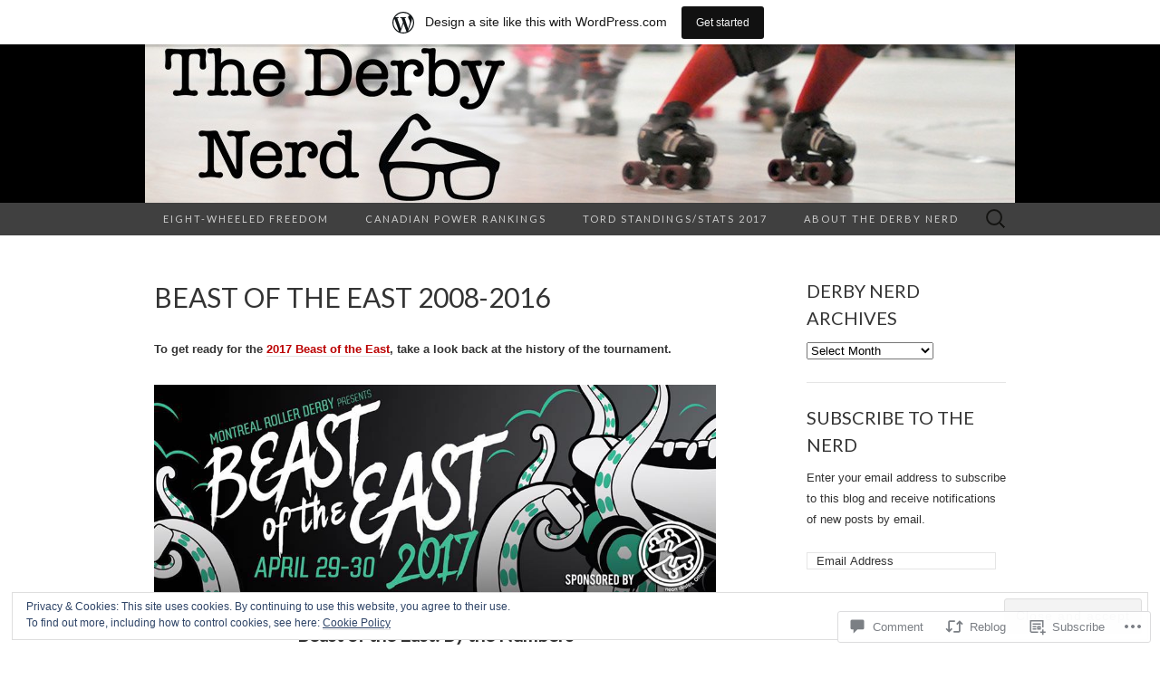

--- FILE ---
content_type: text/html; charset=UTF-8
request_url: https://derbynerd.wordpress.com/2017/04/26/beast-of-the-east-2008-2016/
body_size: 38197
content:
<!DOCTYPE html>
<html lang="en">
<head>
	<meta charset="UTF-8">
	<meta name="viewport" content="width=device-width">
	<title>Beast of the East 2008-2016 | The Derby Nerd</title>
	<link rel="profile" href="http://gmpg.org/xfn/11">
	<link rel="pingback" href="https://derbynerd.wordpress.com/xmlrpc.php">
	<!--[if lt IE 9]>
		<script src="https://s0.wp.com/wp-content/themes/pub/suits/js/html5.js?m=1389124717i" type="text/javascript"></script>
	<![endif]-->
	<meta name='robots' content='max-image-preview:large' />
<link rel='dns-prefetch' href='//s0.wp.com' />
<link rel='dns-prefetch' href='//widgets.wp.com' />
<link rel='dns-prefetch' href='//fonts-api.wp.com' />
<link rel='dns-prefetch' href='//af.pubmine.com' />
<link rel="alternate" type="application/rss+xml" title="The Derby Nerd &raquo; Feed" href="https://derbynerd.wordpress.com/feed/" />
<link rel="alternate" type="application/rss+xml" title="The Derby Nerd &raquo; Comments Feed" href="https://derbynerd.wordpress.com/comments/feed/" />
<link rel="alternate" type="application/rss+xml" title="The Derby Nerd &raquo; Beast of the East&nbsp;2008-2016 Comments Feed" href="https://derbynerd.wordpress.com/2017/04/26/beast-of-the-east-2008-2016/feed/" />
	<script type="text/javascript">
		/* <![CDATA[ */
		function addLoadEvent(func) {
			var oldonload = window.onload;
			if (typeof window.onload != 'function') {
				window.onload = func;
			} else {
				window.onload = function () {
					oldonload();
					func();
				}
			}
		}
		/* ]]> */
	</script>
	<link crossorigin='anonymous' rel='stylesheet' id='all-css-0-1' href='/_static/??-eJx9jNsKAjEMBX/IGhel4oP4Ld1tKN2mF5qU4t+7K6J4wcdJzgz0oqacBJNAbKpQcz4xdG8dCgO25ZuDR0Wmg2AsZAQZWK6E24l5A78DM0oxU3gwcEsQs220uBXXhlUls3zQvyL5gK/unb7mI2X3FKKpAcUnp0ZTYZm+X1b5Es/DUQ/6sDvp/XwDuKdkPw==&cssminify=yes' type='text/css' media='all' />
<style id='wp-emoji-styles-inline-css'>

	img.wp-smiley, img.emoji {
		display: inline !important;
		border: none !important;
		box-shadow: none !important;
		height: 1em !important;
		width: 1em !important;
		margin: 0 0.07em !important;
		vertical-align: -0.1em !important;
		background: none !important;
		padding: 0 !important;
	}
/*# sourceURL=wp-emoji-styles-inline-css */
</style>
<link crossorigin='anonymous' rel='stylesheet' id='all-css-2-1' href='/wp-content/plugins/gutenberg-core/v22.2.0/build/styles/block-library/style.css?m=1764855221i&cssminify=yes' type='text/css' media='all' />
<style id='wp-block-library-inline-css'>
.has-text-align-justify {
	text-align:justify;
}
.has-text-align-justify{text-align:justify;}

/*# sourceURL=wp-block-library-inline-css */
</style><style id='global-styles-inline-css'>
:root{--wp--preset--aspect-ratio--square: 1;--wp--preset--aspect-ratio--4-3: 4/3;--wp--preset--aspect-ratio--3-4: 3/4;--wp--preset--aspect-ratio--3-2: 3/2;--wp--preset--aspect-ratio--2-3: 2/3;--wp--preset--aspect-ratio--16-9: 16/9;--wp--preset--aspect-ratio--9-16: 9/16;--wp--preset--color--black: #000000;--wp--preset--color--cyan-bluish-gray: #abb8c3;--wp--preset--color--white: #ffffff;--wp--preset--color--pale-pink: #f78da7;--wp--preset--color--vivid-red: #cf2e2e;--wp--preset--color--luminous-vivid-orange: #ff6900;--wp--preset--color--luminous-vivid-amber: #fcb900;--wp--preset--color--light-green-cyan: #7bdcb5;--wp--preset--color--vivid-green-cyan: #00d084;--wp--preset--color--pale-cyan-blue: #8ed1fc;--wp--preset--color--vivid-cyan-blue: #0693e3;--wp--preset--color--vivid-purple: #9b51e0;--wp--preset--gradient--vivid-cyan-blue-to-vivid-purple: linear-gradient(135deg,rgb(6,147,227) 0%,rgb(155,81,224) 100%);--wp--preset--gradient--light-green-cyan-to-vivid-green-cyan: linear-gradient(135deg,rgb(122,220,180) 0%,rgb(0,208,130) 100%);--wp--preset--gradient--luminous-vivid-amber-to-luminous-vivid-orange: linear-gradient(135deg,rgb(252,185,0) 0%,rgb(255,105,0) 100%);--wp--preset--gradient--luminous-vivid-orange-to-vivid-red: linear-gradient(135deg,rgb(255,105,0) 0%,rgb(207,46,46) 100%);--wp--preset--gradient--very-light-gray-to-cyan-bluish-gray: linear-gradient(135deg,rgb(238,238,238) 0%,rgb(169,184,195) 100%);--wp--preset--gradient--cool-to-warm-spectrum: linear-gradient(135deg,rgb(74,234,220) 0%,rgb(151,120,209) 20%,rgb(207,42,186) 40%,rgb(238,44,130) 60%,rgb(251,105,98) 80%,rgb(254,248,76) 100%);--wp--preset--gradient--blush-light-purple: linear-gradient(135deg,rgb(255,206,236) 0%,rgb(152,150,240) 100%);--wp--preset--gradient--blush-bordeaux: linear-gradient(135deg,rgb(254,205,165) 0%,rgb(254,45,45) 50%,rgb(107,0,62) 100%);--wp--preset--gradient--luminous-dusk: linear-gradient(135deg,rgb(255,203,112) 0%,rgb(199,81,192) 50%,rgb(65,88,208) 100%);--wp--preset--gradient--pale-ocean: linear-gradient(135deg,rgb(255,245,203) 0%,rgb(182,227,212) 50%,rgb(51,167,181) 100%);--wp--preset--gradient--electric-grass: linear-gradient(135deg,rgb(202,248,128) 0%,rgb(113,206,126) 100%);--wp--preset--gradient--midnight: linear-gradient(135deg,rgb(2,3,129) 0%,rgb(40,116,252) 100%);--wp--preset--font-size--small: 13px;--wp--preset--font-size--medium: 20px;--wp--preset--font-size--large: 36px;--wp--preset--font-size--x-large: 42px;--wp--preset--font-family--albert-sans: 'Albert Sans', sans-serif;--wp--preset--font-family--alegreya: Alegreya, serif;--wp--preset--font-family--arvo: Arvo, serif;--wp--preset--font-family--bodoni-moda: 'Bodoni Moda', serif;--wp--preset--font-family--bricolage-grotesque: 'Bricolage Grotesque', sans-serif;--wp--preset--font-family--cabin: Cabin, sans-serif;--wp--preset--font-family--chivo: Chivo, sans-serif;--wp--preset--font-family--commissioner: Commissioner, sans-serif;--wp--preset--font-family--cormorant: Cormorant, serif;--wp--preset--font-family--courier-prime: 'Courier Prime', monospace;--wp--preset--font-family--crimson-pro: 'Crimson Pro', serif;--wp--preset--font-family--dm-mono: 'DM Mono', monospace;--wp--preset--font-family--dm-sans: 'DM Sans', sans-serif;--wp--preset--font-family--dm-serif-display: 'DM Serif Display', serif;--wp--preset--font-family--domine: Domine, serif;--wp--preset--font-family--eb-garamond: 'EB Garamond', serif;--wp--preset--font-family--epilogue: Epilogue, sans-serif;--wp--preset--font-family--fahkwang: Fahkwang, sans-serif;--wp--preset--font-family--figtree: Figtree, sans-serif;--wp--preset--font-family--fira-sans: 'Fira Sans', sans-serif;--wp--preset--font-family--fjalla-one: 'Fjalla One', sans-serif;--wp--preset--font-family--fraunces: Fraunces, serif;--wp--preset--font-family--gabarito: Gabarito, system-ui;--wp--preset--font-family--ibm-plex-mono: 'IBM Plex Mono', monospace;--wp--preset--font-family--ibm-plex-sans: 'IBM Plex Sans', sans-serif;--wp--preset--font-family--ibarra-real-nova: 'Ibarra Real Nova', serif;--wp--preset--font-family--instrument-serif: 'Instrument Serif', serif;--wp--preset--font-family--inter: Inter, sans-serif;--wp--preset--font-family--josefin-sans: 'Josefin Sans', sans-serif;--wp--preset--font-family--jost: Jost, sans-serif;--wp--preset--font-family--libre-baskerville: 'Libre Baskerville', serif;--wp--preset--font-family--libre-franklin: 'Libre Franklin', sans-serif;--wp--preset--font-family--literata: Literata, serif;--wp--preset--font-family--lora: Lora, serif;--wp--preset--font-family--merriweather: Merriweather, serif;--wp--preset--font-family--montserrat: Montserrat, sans-serif;--wp--preset--font-family--newsreader: Newsreader, serif;--wp--preset--font-family--noto-sans-mono: 'Noto Sans Mono', sans-serif;--wp--preset--font-family--nunito: Nunito, sans-serif;--wp--preset--font-family--open-sans: 'Open Sans', sans-serif;--wp--preset--font-family--overpass: Overpass, sans-serif;--wp--preset--font-family--pt-serif: 'PT Serif', serif;--wp--preset--font-family--petrona: Petrona, serif;--wp--preset--font-family--piazzolla: Piazzolla, serif;--wp--preset--font-family--playfair-display: 'Playfair Display', serif;--wp--preset--font-family--plus-jakarta-sans: 'Plus Jakarta Sans', sans-serif;--wp--preset--font-family--poppins: Poppins, sans-serif;--wp--preset--font-family--raleway: Raleway, sans-serif;--wp--preset--font-family--roboto: Roboto, sans-serif;--wp--preset--font-family--roboto-slab: 'Roboto Slab', serif;--wp--preset--font-family--rubik: Rubik, sans-serif;--wp--preset--font-family--rufina: Rufina, serif;--wp--preset--font-family--sora: Sora, sans-serif;--wp--preset--font-family--source-sans-3: 'Source Sans 3', sans-serif;--wp--preset--font-family--source-serif-4: 'Source Serif 4', serif;--wp--preset--font-family--space-mono: 'Space Mono', monospace;--wp--preset--font-family--syne: Syne, sans-serif;--wp--preset--font-family--texturina: Texturina, serif;--wp--preset--font-family--urbanist: Urbanist, sans-serif;--wp--preset--font-family--work-sans: 'Work Sans', sans-serif;--wp--preset--spacing--20: 0.44rem;--wp--preset--spacing--30: 0.67rem;--wp--preset--spacing--40: 1rem;--wp--preset--spacing--50: 1.5rem;--wp--preset--spacing--60: 2.25rem;--wp--preset--spacing--70: 3.38rem;--wp--preset--spacing--80: 5.06rem;--wp--preset--shadow--natural: 6px 6px 9px rgba(0, 0, 0, 0.2);--wp--preset--shadow--deep: 12px 12px 50px rgba(0, 0, 0, 0.4);--wp--preset--shadow--sharp: 6px 6px 0px rgba(0, 0, 0, 0.2);--wp--preset--shadow--outlined: 6px 6px 0px -3px rgb(255, 255, 255), 6px 6px rgb(0, 0, 0);--wp--preset--shadow--crisp: 6px 6px 0px rgb(0, 0, 0);}:where(.is-layout-flex){gap: 0.5em;}:where(.is-layout-grid){gap: 0.5em;}body .is-layout-flex{display: flex;}.is-layout-flex{flex-wrap: wrap;align-items: center;}.is-layout-flex > :is(*, div){margin: 0;}body .is-layout-grid{display: grid;}.is-layout-grid > :is(*, div){margin: 0;}:where(.wp-block-columns.is-layout-flex){gap: 2em;}:where(.wp-block-columns.is-layout-grid){gap: 2em;}:where(.wp-block-post-template.is-layout-flex){gap: 1.25em;}:where(.wp-block-post-template.is-layout-grid){gap: 1.25em;}.has-black-color{color: var(--wp--preset--color--black) !important;}.has-cyan-bluish-gray-color{color: var(--wp--preset--color--cyan-bluish-gray) !important;}.has-white-color{color: var(--wp--preset--color--white) !important;}.has-pale-pink-color{color: var(--wp--preset--color--pale-pink) !important;}.has-vivid-red-color{color: var(--wp--preset--color--vivid-red) !important;}.has-luminous-vivid-orange-color{color: var(--wp--preset--color--luminous-vivid-orange) !important;}.has-luminous-vivid-amber-color{color: var(--wp--preset--color--luminous-vivid-amber) !important;}.has-light-green-cyan-color{color: var(--wp--preset--color--light-green-cyan) !important;}.has-vivid-green-cyan-color{color: var(--wp--preset--color--vivid-green-cyan) !important;}.has-pale-cyan-blue-color{color: var(--wp--preset--color--pale-cyan-blue) !important;}.has-vivid-cyan-blue-color{color: var(--wp--preset--color--vivid-cyan-blue) !important;}.has-vivid-purple-color{color: var(--wp--preset--color--vivid-purple) !important;}.has-black-background-color{background-color: var(--wp--preset--color--black) !important;}.has-cyan-bluish-gray-background-color{background-color: var(--wp--preset--color--cyan-bluish-gray) !important;}.has-white-background-color{background-color: var(--wp--preset--color--white) !important;}.has-pale-pink-background-color{background-color: var(--wp--preset--color--pale-pink) !important;}.has-vivid-red-background-color{background-color: var(--wp--preset--color--vivid-red) !important;}.has-luminous-vivid-orange-background-color{background-color: var(--wp--preset--color--luminous-vivid-orange) !important;}.has-luminous-vivid-amber-background-color{background-color: var(--wp--preset--color--luminous-vivid-amber) !important;}.has-light-green-cyan-background-color{background-color: var(--wp--preset--color--light-green-cyan) !important;}.has-vivid-green-cyan-background-color{background-color: var(--wp--preset--color--vivid-green-cyan) !important;}.has-pale-cyan-blue-background-color{background-color: var(--wp--preset--color--pale-cyan-blue) !important;}.has-vivid-cyan-blue-background-color{background-color: var(--wp--preset--color--vivid-cyan-blue) !important;}.has-vivid-purple-background-color{background-color: var(--wp--preset--color--vivid-purple) !important;}.has-black-border-color{border-color: var(--wp--preset--color--black) !important;}.has-cyan-bluish-gray-border-color{border-color: var(--wp--preset--color--cyan-bluish-gray) !important;}.has-white-border-color{border-color: var(--wp--preset--color--white) !important;}.has-pale-pink-border-color{border-color: var(--wp--preset--color--pale-pink) !important;}.has-vivid-red-border-color{border-color: var(--wp--preset--color--vivid-red) !important;}.has-luminous-vivid-orange-border-color{border-color: var(--wp--preset--color--luminous-vivid-orange) !important;}.has-luminous-vivid-amber-border-color{border-color: var(--wp--preset--color--luminous-vivid-amber) !important;}.has-light-green-cyan-border-color{border-color: var(--wp--preset--color--light-green-cyan) !important;}.has-vivid-green-cyan-border-color{border-color: var(--wp--preset--color--vivid-green-cyan) !important;}.has-pale-cyan-blue-border-color{border-color: var(--wp--preset--color--pale-cyan-blue) !important;}.has-vivid-cyan-blue-border-color{border-color: var(--wp--preset--color--vivid-cyan-blue) !important;}.has-vivid-purple-border-color{border-color: var(--wp--preset--color--vivid-purple) !important;}.has-vivid-cyan-blue-to-vivid-purple-gradient-background{background: var(--wp--preset--gradient--vivid-cyan-blue-to-vivid-purple) !important;}.has-light-green-cyan-to-vivid-green-cyan-gradient-background{background: var(--wp--preset--gradient--light-green-cyan-to-vivid-green-cyan) !important;}.has-luminous-vivid-amber-to-luminous-vivid-orange-gradient-background{background: var(--wp--preset--gradient--luminous-vivid-amber-to-luminous-vivid-orange) !important;}.has-luminous-vivid-orange-to-vivid-red-gradient-background{background: var(--wp--preset--gradient--luminous-vivid-orange-to-vivid-red) !important;}.has-very-light-gray-to-cyan-bluish-gray-gradient-background{background: var(--wp--preset--gradient--very-light-gray-to-cyan-bluish-gray) !important;}.has-cool-to-warm-spectrum-gradient-background{background: var(--wp--preset--gradient--cool-to-warm-spectrum) !important;}.has-blush-light-purple-gradient-background{background: var(--wp--preset--gradient--blush-light-purple) !important;}.has-blush-bordeaux-gradient-background{background: var(--wp--preset--gradient--blush-bordeaux) !important;}.has-luminous-dusk-gradient-background{background: var(--wp--preset--gradient--luminous-dusk) !important;}.has-pale-ocean-gradient-background{background: var(--wp--preset--gradient--pale-ocean) !important;}.has-electric-grass-gradient-background{background: var(--wp--preset--gradient--electric-grass) !important;}.has-midnight-gradient-background{background: var(--wp--preset--gradient--midnight) !important;}.has-small-font-size{font-size: var(--wp--preset--font-size--small) !important;}.has-medium-font-size{font-size: var(--wp--preset--font-size--medium) !important;}.has-large-font-size{font-size: var(--wp--preset--font-size--large) !important;}.has-x-large-font-size{font-size: var(--wp--preset--font-size--x-large) !important;}.has-albert-sans-font-family{font-family: var(--wp--preset--font-family--albert-sans) !important;}.has-alegreya-font-family{font-family: var(--wp--preset--font-family--alegreya) !important;}.has-arvo-font-family{font-family: var(--wp--preset--font-family--arvo) !important;}.has-bodoni-moda-font-family{font-family: var(--wp--preset--font-family--bodoni-moda) !important;}.has-bricolage-grotesque-font-family{font-family: var(--wp--preset--font-family--bricolage-grotesque) !important;}.has-cabin-font-family{font-family: var(--wp--preset--font-family--cabin) !important;}.has-chivo-font-family{font-family: var(--wp--preset--font-family--chivo) !important;}.has-commissioner-font-family{font-family: var(--wp--preset--font-family--commissioner) !important;}.has-cormorant-font-family{font-family: var(--wp--preset--font-family--cormorant) !important;}.has-courier-prime-font-family{font-family: var(--wp--preset--font-family--courier-prime) !important;}.has-crimson-pro-font-family{font-family: var(--wp--preset--font-family--crimson-pro) !important;}.has-dm-mono-font-family{font-family: var(--wp--preset--font-family--dm-mono) !important;}.has-dm-sans-font-family{font-family: var(--wp--preset--font-family--dm-sans) !important;}.has-dm-serif-display-font-family{font-family: var(--wp--preset--font-family--dm-serif-display) !important;}.has-domine-font-family{font-family: var(--wp--preset--font-family--domine) !important;}.has-eb-garamond-font-family{font-family: var(--wp--preset--font-family--eb-garamond) !important;}.has-epilogue-font-family{font-family: var(--wp--preset--font-family--epilogue) !important;}.has-fahkwang-font-family{font-family: var(--wp--preset--font-family--fahkwang) !important;}.has-figtree-font-family{font-family: var(--wp--preset--font-family--figtree) !important;}.has-fira-sans-font-family{font-family: var(--wp--preset--font-family--fira-sans) !important;}.has-fjalla-one-font-family{font-family: var(--wp--preset--font-family--fjalla-one) !important;}.has-fraunces-font-family{font-family: var(--wp--preset--font-family--fraunces) !important;}.has-gabarito-font-family{font-family: var(--wp--preset--font-family--gabarito) !important;}.has-ibm-plex-mono-font-family{font-family: var(--wp--preset--font-family--ibm-plex-mono) !important;}.has-ibm-plex-sans-font-family{font-family: var(--wp--preset--font-family--ibm-plex-sans) !important;}.has-ibarra-real-nova-font-family{font-family: var(--wp--preset--font-family--ibarra-real-nova) !important;}.has-instrument-serif-font-family{font-family: var(--wp--preset--font-family--instrument-serif) !important;}.has-inter-font-family{font-family: var(--wp--preset--font-family--inter) !important;}.has-josefin-sans-font-family{font-family: var(--wp--preset--font-family--josefin-sans) !important;}.has-jost-font-family{font-family: var(--wp--preset--font-family--jost) !important;}.has-libre-baskerville-font-family{font-family: var(--wp--preset--font-family--libre-baskerville) !important;}.has-libre-franklin-font-family{font-family: var(--wp--preset--font-family--libre-franklin) !important;}.has-literata-font-family{font-family: var(--wp--preset--font-family--literata) !important;}.has-lora-font-family{font-family: var(--wp--preset--font-family--lora) !important;}.has-merriweather-font-family{font-family: var(--wp--preset--font-family--merriweather) !important;}.has-montserrat-font-family{font-family: var(--wp--preset--font-family--montserrat) !important;}.has-newsreader-font-family{font-family: var(--wp--preset--font-family--newsreader) !important;}.has-noto-sans-mono-font-family{font-family: var(--wp--preset--font-family--noto-sans-mono) !important;}.has-nunito-font-family{font-family: var(--wp--preset--font-family--nunito) !important;}.has-open-sans-font-family{font-family: var(--wp--preset--font-family--open-sans) !important;}.has-overpass-font-family{font-family: var(--wp--preset--font-family--overpass) !important;}.has-pt-serif-font-family{font-family: var(--wp--preset--font-family--pt-serif) !important;}.has-petrona-font-family{font-family: var(--wp--preset--font-family--petrona) !important;}.has-piazzolla-font-family{font-family: var(--wp--preset--font-family--piazzolla) !important;}.has-playfair-display-font-family{font-family: var(--wp--preset--font-family--playfair-display) !important;}.has-plus-jakarta-sans-font-family{font-family: var(--wp--preset--font-family--plus-jakarta-sans) !important;}.has-poppins-font-family{font-family: var(--wp--preset--font-family--poppins) !important;}.has-raleway-font-family{font-family: var(--wp--preset--font-family--raleway) !important;}.has-roboto-font-family{font-family: var(--wp--preset--font-family--roboto) !important;}.has-roboto-slab-font-family{font-family: var(--wp--preset--font-family--roboto-slab) !important;}.has-rubik-font-family{font-family: var(--wp--preset--font-family--rubik) !important;}.has-rufina-font-family{font-family: var(--wp--preset--font-family--rufina) !important;}.has-sora-font-family{font-family: var(--wp--preset--font-family--sora) !important;}.has-source-sans-3-font-family{font-family: var(--wp--preset--font-family--source-sans-3) !important;}.has-source-serif-4-font-family{font-family: var(--wp--preset--font-family--source-serif-4) !important;}.has-space-mono-font-family{font-family: var(--wp--preset--font-family--space-mono) !important;}.has-syne-font-family{font-family: var(--wp--preset--font-family--syne) !important;}.has-texturina-font-family{font-family: var(--wp--preset--font-family--texturina) !important;}.has-urbanist-font-family{font-family: var(--wp--preset--font-family--urbanist) !important;}.has-work-sans-font-family{font-family: var(--wp--preset--font-family--work-sans) !important;}
/*# sourceURL=global-styles-inline-css */
</style>

<style id='classic-theme-styles-inline-css'>
/*! This file is auto-generated */
.wp-block-button__link{color:#fff;background-color:#32373c;border-radius:9999px;box-shadow:none;text-decoration:none;padding:calc(.667em + 2px) calc(1.333em + 2px);font-size:1.125em}.wp-block-file__button{background:#32373c;color:#fff;text-decoration:none}
/*# sourceURL=/wp-includes/css/classic-themes.min.css */
</style>
<link crossorigin='anonymous' rel='stylesheet' id='all-css-4-1' href='/_static/??-eJx9jksOwjAMRC9EsEAtnwXiKCgfC1LqJIqd9vq4qtgAYmPJM/PsgbkYn5NgEqBmytjuMTH4XFF1KlZAE4QhWhyRNLb1zBv4jc1FGeNcqchsdFJsZOShIP/jBpRi/dOotJ5YDeCW3t5twhRyBdskkxWJ/osCrh5ci2OACavTzyoulflzX7pc6bI7Hk777tx1/fACNXxjkA==&cssminify=yes' type='text/css' media='all' />
<link rel='stylesheet' id='verbum-gutenberg-css-css' href='https://widgets.wp.com/verbum-block-editor/block-editor.css?ver=1738686361' media='all' />
<link rel='stylesheet' id='suits-font-css' href='https://fonts-api.wp.com/css?family=Lato%3A100%2C300%2C400%26subset%3Dlatin%2Clatin-ext' media='all' />
<link crossorigin='anonymous' rel='stylesheet' id='all-css-8-1' href='/_static/??-eJx9i0EKgzAQAD/UdJEEiwfpW0xY05RNNrgbir83venF2wzMwK+awEWxKOgHMwrU5kFaUgHRnfAZRB5wynIzlVpMRWBDTxw7RujVSe+miGyIw6KJy0XMSkva/us7z8PLDeNkrbPfAw6OPHc=&cssminify=yes' type='text/css' media='all' />
<link crossorigin='anonymous' rel='stylesheet' id='print-css-9-1' href='/wp-content/mu-plugins/global-print/global-print.css?m=1465851035i&cssminify=yes' type='text/css' media='print' />
<style id='jetpack-global-styles-frontend-style-inline-css'>
:root { --font-headings: unset; --font-base: unset; --font-headings-default: -apple-system,BlinkMacSystemFont,"Segoe UI",Roboto,Oxygen-Sans,Ubuntu,Cantarell,"Helvetica Neue",sans-serif; --font-base-default: -apple-system,BlinkMacSystemFont,"Segoe UI",Roboto,Oxygen-Sans,Ubuntu,Cantarell,"Helvetica Neue",sans-serif;}
/*# sourceURL=jetpack-global-styles-frontend-style-inline-css */
</style>
<link crossorigin='anonymous' rel='stylesheet' id='all-css-12-1' href='/_static/??-eJyNjcsKAjEMRX/IGtQZBxfip0hMS9sxTYppGfx7H7gRN+7ugcs5sFRHKi1Ig9Jd5R6zGMyhVaTrh8G6QFHfORhYwlvw6P39PbPENZmt4G/ROQuBKWVkxxrVvuBH1lIoz2waILJekF+HUzlupnG3nQ77YZwfuRJIaQ==&cssminify=yes' type='text/css' media='all' />
<script type="text/javascript" id="jetpack_related-posts-js-extra">
/* <![CDATA[ */
var related_posts_js_options = {"post_heading":"h4"};
//# sourceURL=jetpack_related-posts-js-extra
/* ]]> */
</script>
<script type="text/javascript" id="wpcom-actionbar-placeholder-js-extra">
/* <![CDATA[ */
var actionbardata = {"siteID":"12324615","postID":"7870","siteURL":"https://derbynerd.wordpress.com","xhrURL":"https://derbynerd.wordpress.com/wp-admin/admin-ajax.php","nonce":"a341b530e9","isLoggedIn":"","statusMessage":"","subsEmailDefault":"instantly","proxyScriptUrl":"https://s0.wp.com/wp-content/js/wpcom-proxy-request.js?m=1513050504i&amp;ver=20211021","shortlink":"https://wp.me/pPIc7-22W","i18n":{"followedText":"New posts from this site will now appear in your \u003Ca href=\"https://wordpress.com/reader\"\u003EReader\u003C/a\u003E","foldBar":"Collapse this bar","unfoldBar":"Expand this bar","shortLinkCopied":"Shortlink copied to clipboard."}};
//# sourceURL=wpcom-actionbar-placeholder-js-extra
/* ]]> */
</script>
<script type="text/javascript" id="jetpack-mu-wpcom-settings-js-before">
/* <![CDATA[ */
var JETPACK_MU_WPCOM_SETTINGS = {"assetsUrl":"https://s0.wp.com/wp-content/mu-plugins/jetpack-mu-wpcom-plugin/sun/jetpack_vendor/automattic/jetpack-mu-wpcom/src/build/"};
//# sourceURL=jetpack-mu-wpcom-settings-js-before
/* ]]> */
</script>
<script crossorigin='anonymous' type='text/javascript'  src='/_static/??-eJx1j1EKwjAQRC/kdq1Q2h/xKFKTEBKTTcwm1t7eFKtU0K9hmOENg1MEESgryugLRFe0IUarchzFdfXIhfBsSOClGCcxKTdmJSEGzvztGm+osbzDDdfWjssQU3jM76zCXJGKl9DeikrzKlvA3xJ4o1Md/bV2cUF/fkwhyVEyCDcyv0DCR7wfFgEKBFrGVBEnf2z7rtu3bT8M9gk9l2bI'></script>
<script type="text/javascript" id="rlt-proxy-js-after">
/* <![CDATA[ */
	rltInitialize( {"token":null,"iframeOrigins":["https:\/\/widgets.wp.com"]} );
//# sourceURL=rlt-proxy-js-after
/* ]]> */
</script>
<link rel="EditURI" type="application/rsd+xml" title="RSD" href="https://derbynerd.wordpress.com/xmlrpc.php?rsd" />
<meta name="generator" content="WordPress.com" />
<link rel="canonical" href="https://derbynerd.wordpress.com/2017/04/26/beast-of-the-east-2008-2016/" />
<link rel='shortlink' href='https://wp.me/pPIc7-22W' />
<link rel="alternate" type="application/json+oembed" href="https://public-api.wordpress.com/oembed/?format=json&amp;url=https%3A%2F%2Fderbynerd.wordpress.com%2F2017%2F04%2F26%2Fbeast-of-the-east-2008-2016%2F&amp;for=wpcom-auto-discovery" /><link rel="alternate" type="application/xml+oembed" href="https://public-api.wordpress.com/oembed/?format=xml&amp;url=https%3A%2F%2Fderbynerd.wordpress.com%2F2017%2F04%2F26%2Fbeast-of-the-east-2008-2016%2F&amp;for=wpcom-auto-discovery" />
<!-- Jetpack Open Graph Tags -->
<meta property="og:type" content="article" />
<meta property="og:title" content="Beast of the East 2008-2016" />
<meta property="og:url" content="https://derbynerd.wordpress.com/2017/04/26/beast-of-the-east-2008-2016/" />
<meta property="og:description" content="To get ready for the 2016 Beast of the East, take a look back at the history of the tournament. Beast of the East: By the Numbers YEAR CHAMPION RUNNER UP THIRD PLACE 2008 Hamilton Harlots (HCRG) La…" />
<meta property="article:published_time" content="2017-04-26T13:59:43+00:00" />
<meta property="article:modified_time" content="2017-04-26T14:01:32+00:00" />
<meta property="og:site_name" content="The Derby Nerd" />
<meta property="og:image" content="https://derbynerd.wordpress.com/wp-content/uploads/2017/04/boe-2017.jpg" />
<meta property="og:image:width" content="960" />
<meta property="og:image:height" content="360" />
<meta property="og:image:alt" content="BOE 2017" />
<meta property="og:locale" content="en_US" />
<meta property="fb:app_id" content="249643311490" />
<meta property="article:publisher" content="https://www.facebook.com/WordPresscom" />
<meta name="twitter:creator" content="@thederbynerd" />
<meta name="twitter:text:title" content="Beast of the East&nbsp;2008-2016" />
<meta name="twitter:image" content="https://derbynerd.wordpress.com/wp-content/uploads/2017/04/boe-2017.jpg?w=640" />
<meta name="twitter:image:alt" content="BOE 2017" />
<meta name="twitter:card" content="summary_large_image" />

<!-- End Jetpack Open Graph Tags -->
<link rel="shortcut icon" type="image/x-icon" href="https://secure.gravatar.com/blavatar/2cb8add418939843b3bdff12d4d5fb759034a7bea375688e8e192fe739a0ceee?s=32" sizes="16x16" />
<link rel="icon" type="image/x-icon" href="https://secure.gravatar.com/blavatar/2cb8add418939843b3bdff12d4d5fb759034a7bea375688e8e192fe739a0ceee?s=32" sizes="16x16" />
<link rel="apple-touch-icon" href="https://secure.gravatar.com/blavatar/2cb8add418939843b3bdff12d4d5fb759034a7bea375688e8e192fe739a0ceee?s=114" />
<link rel='openid.server' href='https://derbynerd.wordpress.com/?openidserver=1' />
<link rel='openid.delegate' href='https://derbynerd.wordpress.com/' />
<link rel="search" type="application/opensearchdescription+xml" href="https://derbynerd.wordpress.com/osd.xml" title="The Derby Nerd" />
<link rel="search" type="application/opensearchdescription+xml" href="https://s1.wp.com/opensearch.xml" title="WordPress.com" />
<meta name="description" content="To get ready for the 2016 Beast of the East, take a look back at the history of the tournament. Beast of the East: By the Numbers YEAR CHAMPION RUNNER UP THIRD PLACE 2008 Hamilton Harlots (HCRG) La Racaille (MTLRD) Les Filles du Roi / Les Contrabanditas (MTLRD) 2009 La Racaille Les Contrabanditas Les Filles&hellip;" />
	<style type="text/css" id="suits-header-css">
			.site-header {
			background: #000 url(https://derbynerd.wordpress.com/wp-content/uploads/2014/01/cropped-new-nerd-header1.jpg) no-repeat scroll top;
		}
			.site-title,
		.site-description {
			position: absolute;
			clip: rect(1px, 1px, 1px, 1px);
			width: 1px;
			height: 1px;
		}
		</style>
	<script type="text/javascript">
/* <![CDATA[ */
var wa_client = {}; wa_client.cmd = []; wa_client.config = { 'blog_id': 12324615, 'blog_language': 'en', 'is_wordads': false, 'hosting_type': 0, 'afp_account_id': null, 'afp_host_id': 5038568878849053, 'theme': 'pub/suits', '_': { 'title': 'Advertisement', 'privacy_settings': 'Privacy Settings' }, 'formats': [ 'inline', 'belowpost', 'bottom_sticky', 'sidebar_sticky_right', 'sidebar', 'gutenberg_rectangle', 'gutenberg_leaderboard', 'gutenberg_mobile_leaderboard', 'gutenberg_skyscraper' ] };
/* ]]> */
</script>
		<script type="text/javascript">

			window.doNotSellCallback = function() {

				var linkElements = [
					'a[href="https://wordpress.com/?ref=footer_blog"]',
					'a[href="https://wordpress.com/?ref=footer_website"]',
					'a[href="https://wordpress.com/?ref=vertical_footer"]',
					'a[href^="https://wordpress.com/?ref=footer_segment_"]',
				].join(',');

				var dnsLink = document.createElement( 'a' );
				dnsLink.href = 'https://wordpress.com/advertising-program-optout/';
				dnsLink.classList.add( 'do-not-sell-link' );
				dnsLink.rel = 'nofollow';
				dnsLink.style.marginLeft = '0.5em';
				dnsLink.textContent = 'Do Not Sell or Share My Personal Information';

				var creditLinks = document.querySelectorAll( linkElements );

				if ( 0 === creditLinks.length ) {
					return false;
				}

				Array.prototype.forEach.call( creditLinks, function( el ) {
					el.insertAdjacentElement( 'afterend', dnsLink );
				});

				return true;
			};

		</script>
		<script type="text/javascript">
	window.google_analytics_uacct = "UA-52447-2";
</script>

<script type="text/javascript">
	var _gaq = _gaq || [];
	_gaq.push(['_setAccount', 'UA-52447-2']);
	_gaq.push(['_gat._anonymizeIp']);
	_gaq.push(['_setDomainName', 'wordpress.com']);
	_gaq.push(['_initData']);
	_gaq.push(['_trackPageview']);

	(function() {
		var ga = document.createElement('script'); ga.type = 'text/javascript'; ga.async = true;
		ga.src = ('https:' == document.location.protocol ? 'https://ssl' : 'http://www') + '.google-analytics.com/ga.js';
		(document.getElementsByTagName('head')[0] || document.getElementsByTagName('body')[0]).appendChild(ga);
	})();
</script>
<link crossorigin='anonymous' rel='stylesheet' id='all-css-0-3' href='/_static/??-eJyVjssKwkAMRX/INowP1IX4KdKmg6SdScJkQn+/FR/gTpfncjhcmLVB4Rq5QvZGk9+JDcZYtcPpxWDOcCNG6JPgZGAzaSwtmm3g50CWwVM0wK6IW0wf5z382XseckrDir1hIa0kq/tFbSZ+hK/5Eo6H3fkU9mE7Lr2lXSA=&cssminify=yes' type='text/css' media='all' />
</head>

<body class="wp-singular post-template-default single single-post postid-7870 single-format-standard wp-theme-pubsuits customizer-styles-applied single-author no-footer-sidebar jetpack-reblog-enabled has-marketing-bar has-marketing-bar-theme-suits">
	<div id="page" class="hfeed site">

		<header id="masthead" class="site-header" role="banner">
			
			<a class="home-link" href="https://derbynerd.wordpress.com/" title="The Derby Nerd" rel="home">
				<h1 class="site-title">The Derby Nerd</h1>
				<h2 class="site-description">the scores, the stats, the story</h2>
			</a><!-- #navbar .header-navigation -->

			<div id="navbar" class="header-navigation">

				<nav id="site-navigation" class="navigation main-navigation" role="navigation">
					<h3 class="menu-toggle">Menu</h3>
					<div class="nav-menu"><ul>
<li class="page_item page-item-5962"><a href="https://derbynerd.wordpress.com/eight-wheeled-freedom-the-derby-nerds-short-history-of-flat-track-roller-derby/">Eight-Wheeled Freedom</a></li>
<li class="page_item page-item-4353 page_item_has_children"><a href="https://derbynerd.wordpress.com/canadian-power-rankings/">Canadian Power Rankings</a>
<ul class='children'>
	<li class="page_item page-item-3952"><a href="https://derbynerd.wordpress.com/canadian-power-rankings/rankings-crew-bio-captain-lou-el-bammo/">Rankings Crew Bio: Captain Lou El&nbsp;Bammo</a></li>
	<li class="page_item page-item-3954"><a href="https://derbynerd.wordpress.com/canadian-power-rankings/rankings-crew-bio-dick-dafone/">Rankings Crew Bio: Dick&nbsp;Dafone</a></li>
</ul>
</li>
<li class="page_item page-item-7552 page_item_has_children"><a href="https://derbynerd.wordpress.com/tord-standingsstats-2017/">ToRD Standings/Stats 2017</a>
<ul class='children'>
	<li class="page_item page-item-5805"><a href="https://derbynerd.wordpress.com/tord-standingsstats-2017/tord-standingsstats-2015-2/">ToRD Standings/Stats 2016</a></li>
	<li class="page_item page-item-5312"><a href="https://derbynerd.wordpress.com/tord-standingsstats-2017/tord-standingsstats-2015/">ToRD Standings/Stats 2015</a></li>
	<li class="page_item page-item-4581"><a href="https://derbynerd.wordpress.com/tord-standingsstats-2017/tord-standingsstats-2014/">ToRD Standings/Stats 2014</a></li>
	<li class="page_item page-item-3736 page_item_has_children"><a href="https://derbynerd.wordpress.com/tord-standingsstats-2017/tord-statsstandings/">ToRD Standings/Stats 2013</a>
	<ul class='children'>
		<li class="page_item page-item-4011"><a href="https://derbynerd.wordpress.com/tord-standingsstats-2017/tord-statsstandings/jammer-quotient-breakdown/">Jammer Quotient Breakdown&nbsp;2013</a></li>
	</ul>
</li>
	<li class="page_item page-item-2831 page_item_has_children"><a href="https://derbynerd.wordpress.com/tord-standingsstats-2017/tord-standingsstats/">ToRD Standings/Stats 2012</a>
	<ul class='children'>
		<li class="page_item page-item-3020"><a href="https://derbynerd.wordpress.com/tord-standingsstats-2017/tord-standingsstats/jammer-quotient-breakdown/">Jammer Quotient Breakdown&nbsp;2012</a></li>
	</ul>
</li>
	<li class="page_item page-item-1237 page_item_has_children"><a href="https://derbynerd.wordpress.com/tord-standingsstats-2017/tord-stats-2011/">ToRD Standings/Stats 2011</a>
	<ul class='children'>
		<li class="page_item page-item-1640"><a href="https://derbynerd.wordpress.com/tord-standingsstats-2017/tord-stats-2011/jammer-quotient-breakdown/">Jammer Quotient Breakdown&nbsp;2011</a></li>
	</ul>
</li>
	<li class="page_item page-item-538"><a href="https://derbynerd.wordpress.com/tord-standingsstats-2017/tord-stats-2010/">ToRD Standings/Stats 2010</a></li>
	<li class="page_item page-item-5837"><a href="https://derbynerd.wordpress.com/tord-standingsstats-2017/tord-standingsstats-2009/">ToRD Standings/Stats 2009</a></li>
</ul>
</li>
<li class="page_item page-item-2"><a href="https://derbynerd.wordpress.com/about/">About The Derby&nbsp;Nerd</a></li>
</ul></div>
					<form role="search" method="get" class="search-form" action="https://derbynerd.wordpress.com/">
				<label>
					<span class="screen-reader-text">Search for:</span>
					<input type="search" class="search-field" placeholder="Search &hellip;" value="" name="s" />
				</label>
				<input type="submit" class="search-submit" value="Search" />
			</form>				</nav><!-- #site-navigation .navigation .main-navigation -->

			</div><!-- #navbar .header-navigation -->

		</header><!-- #masthead .site-header -->

		<div id="main" class="site-main">

	<div id="primary" class="content-area">

		<div id="content" class="site-content" role="main">

			
<article id="post-7870" class="post-7870 post type-post status-publish format-standard hentry category-uncategorized">

	
			<header class="entry-header">

				
				<h1 class="entry-title">Beast of the East&nbsp;2008-2016</h1>
			</header><!-- .entry-header -->

											<div class="entry-content">
					<p style="text-align:left;" align="center"><strong>To get ready for the <a href="https://www.facebook.com/events/503047510085304/" target="_blank" rel="noopener noreferrer">2017 Beast of the East</a>, take a look back at the history of the tournament.</strong></p>
<h2 style="text-align:center;" align="center"><a href="https://www.facebook.com/events/503047510085304/" target="_blank" rel="noopener noreferrer"><img data-attachment-id="7928" data-permalink="https://derbynerd.wordpress.com/2017/04/26/beast-of-the-east-2008-2016/boe-2017/" data-orig-file="https://derbynerd.wordpress.com/wp-content/uploads/2017/04/boe-2017.jpg" data-orig-size="960,360" data-comments-opened="1" data-image-meta="{&quot;aperture&quot;:&quot;0&quot;,&quot;credit&quot;:&quot;&quot;,&quot;camera&quot;:&quot;&quot;,&quot;caption&quot;:&quot;&quot;,&quot;created_timestamp&quot;:&quot;0&quot;,&quot;copyright&quot;:&quot;&quot;,&quot;focal_length&quot;:&quot;0&quot;,&quot;iso&quot;:&quot;0&quot;,&quot;shutter_speed&quot;:&quot;0&quot;,&quot;title&quot;:&quot;&quot;,&quot;orientation&quot;:&quot;0&quot;}" data-image-title="BOE 2017" data-image-description="" data-image-caption="" data-medium-file="https://derbynerd.wordpress.com/wp-content/uploads/2017/04/boe-2017.jpg?w=300" data-large-file="https://derbynerd.wordpress.com/wp-content/uploads/2017/04/boe-2017.jpg?w=620" class="alignnone size-full wp-image-7928" src="https://derbynerd.wordpress.com/wp-content/uploads/2017/04/boe-2017.jpg?w=620" alt="BOE 2017"   srcset="https://derbynerd.wordpress.com/wp-content/uploads/2017/04/boe-2017.jpg 960w, https://derbynerd.wordpress.com/wp-content/uploads/2017/04/boe-2017.jpg?w=150&amp;h=56 150w, https://derbynerd.wordpress.com/wp-content/uploads/2017/04/boe-2017.jpg?w=300&amp;h=113 300w, https://derbynerd.wordpress.com/wp-content/uploads/2017/04/boe-2017.jpg?w=768&amp;h=288 768w" sizes="(max-width: 960px) 100vw, 960px" /></a></h2>
<h2 style="text-align:center;" align="center"><b>Beast of the East: By the Numbers</b></h2>
<table style="height:760px;" width="770">
<tbody>
<tr>
<td style="text-align:center;" width="48"><strong>YEAR</strong></td>
<td width="142">
<p style="text-align:center;"><strong>CHAMPION</strong></p>
</td>
<td width="128">
<p style="text-align:center;"><strong>RUNNER UP</strong></p>
</td>
<td width="126">
<p style="text-align:center;"><strong>THIRD PLACE</strong></p>
</td>
</tr>
<tr>
<td width="48"><a href="https://derbynerd.wordpress.com/2011/04/21/nerd-meat-part-6-derby-time/" target="_blank" rel="noopener noreferrer"><strong>2008</strong></a></td>
<td width="142">Hamilton Harlots (HCRG)</td>
<td width="128">La Racaille (MTLRD)</td>
<td width="126">Les Filles du Roi / Les Contrabanditas (MTLRD)</td>
</tr>
<tr>
<td width="48"><a href="https://derbynerd.wordpress.com/2010/04/20/beast-of-the-east-preview-1-a-look-back-at-2009/" target="_blank" rel="noopener noreferrer"><strong>2009</strong></a></td>
<td width="142">La Racaille</td>
<td width="128">Les Contrabanditas</td>
<td width="126">Les Filles du Roi / Smoke City Betties (ToRD)</td>
</tr>
<tr>
<td width="48"><a href="https://derbynerd.wordpress.com/2010/04/29/beast-of-the-east-2010-recap/" target="_blank" rel="noopener noreferrer"><strong>2010</strong></a></td>
<td width="142">Les Filles du Roi</td>
<td width="128">La Racaille</td>
<td width="126">Les Contrabanditas</td>
</tr>
<tr>
<td width="48"><a href="https://derbynerd.wordpress.com/2011/05/04/beast-of-the-east-2011-daughters-go-undefeated-to-tame-the-beast/" target="_blank" rel="noopener noreferrer"><strong>2011</strong></a></td>
<td width="142">Slaughter Daughters (RVRG)</td>
<td width="128">Gore-Gore Rollergirls (ToRD)</td>
<td width="126">Death Track Dolls (ToRD)</td>
</tr>
<tr>
<td width="48"><a href="https://derbynerd.wordpress.com/2012/04/25/tri-city-dishes-out-punishment-wins-2012-beast-of-the-east/" target="_blank" rel="noopener noreferrer"><strong>2012</strong></a></td>
<td width="142">Vicious Dishes (TCRD)</td>
<td width="128">Slaughter Daughters</td>
<td width="126">Chicks Ahoy! (ToRD)</td>
</tr>
<tr>
<td width="48"><strong><a href="https://derbynerd.wordpress.com/2013/05/01/the-beast-of-beasts-daughters-win-second-beast-in-a-thrilling-tournament/" target="_blank" rel="noopener noreferrer">2013</a></strong></td>
<td width="142">Slaughter Daughters</td>
<td width="128">La Racaille</td>
<td width="126">Death Track Dolls</td>
</tr>
<tr>
<td width="48"><a href="https://derbynerd.wordpress.com/2014/04/30/gore-gore-rollergirls-prove-to-be-the-beastliest-at-boe-2014/" target="_blank" rel="noopener noreferrer"><strong>2014</strong></a></td>
<td width="142">Gore-Gore Rollergirls</td>
<td width="128">Casse-Gueules (RDQ)</td>
<td width="126">La Racaille</td>
</tr>
<tr>
<td width="48"><strong><a href="https://derbynerd.wordpress.com/2015/04/29/all-quebec-final-at-beast-2015/" target="_blank" rel="noopener noreferrer">2015</a></strong></td>
<td width="142">Casse-Gueules</td>
<td width="128">Rouge et Gore (RDQ)</td>
<td width="126">Les Filles du Roi</td>
</tr>
<tr>
<td width="48"><strong><a href="https://derbynerd.wordpress.com/2016/04/27/la-racaille-wins-second-beast-in-all-montreal-throwback-final/" target="_blank" rel="noopener noreferrer">2016</a></strong></td>
<td width="142">La Racaille</td>
<td width="128">Les Filles du Roi</td>
<td width="126">Venus Fly Tramps (TCRD)</td>
</tr>
</tbody>
</table>
<div data-shortcode="caption" id="attachment_1916" style="width: 477px" class="wp-caption aligncenter"><img aria-describedby="caption-attachment-1916" data-attachment-id="1916" data-permalink="https://derbynerd.wordpress.com/2011/04/21/nerd-meat-part-6-derby-time/harlotsboe08/" data-orig-file="https://derbynerd.wordpress.com/wp-content/uploads/2011/04/harlotsboe08.jpg" data-orig-size="604,405" data-comments-opened="1" data-image-meta="{&quot;aperture&quot;:&quot;0&quot;,&quot;credit&quot;:&quot;&quot;,&quot;camera&quot;:&quot;&quot;,&quot;caption&quot;:&quot;&quot;,&quot;created_timestamp&quot;:&quot;0&quot;,&quot;copyright&quot;:&quot;&quot;,&quot;focal_length&quot;:&quot;0&quot;,&quot;iso&quot;:&quot;0&quot;,&quot;shutter_speed&quot;:&quot;0&quot;,&quot;title&quot;:&quot;&quot;}" data-image-title="Photo by Derek Lang (www.bagelhot.com)" data-image-description="" data-image-caption="&lt;p&gt;Hamilton Harlots won the first ever Beast of the East.&lt;/p&gt;
" data-medium-file="https://derbynerd.wordpress.com/wp-content/uploads/2011/04/harlotsboe08.jpg?w=300" data-large-file="https://derbynerd.wordpress.com/wp-content/uploads/2011/04/harlotsboe08.jpg?w=604" class="  wp-image-1916 aligncenter" title="" src="https://derbynerd.wordpress.com/wp-content/uploads/2011/04/harlotsboe08.jpg?w=467&#038;h=313" alt="Photo by Derek Lang (www.bagelhot.com)" width="467" height="313" srcset="https://derbynerd.wordpress.com/wp-content/uploads/2011/04/harlotsboe08.jpg?w=467&amp;h=313 467w, https://derbynerd.wordpress.com/wp-content/uploads/2011/04/harlotsboe08.jpg?w=150&amp;h=101 150w, https://derbynerd.wordpress.com/wp-content/uploads/2011/04/harlotsboe08.jpg?w=300&amp;h=201 300w, https://derbynerd.wordpress.com/wp-content/uploads/2011/04/harlotsboe08.jpg 604w" sizes="(max-width: 467px) 100vw, 467px" /><p id="caption-attachment-1916" class="wp-caption-text">Hamilton Harlots won the first ever Beast of the East. (Photo by Derek Lang)</p></div>
<h3 style="text-align:center;"><b>NOTABLE NUMBERS (Records etc.)</b></h3>
<p><b>Most Wins: 31</b> (La Racaille 2008-2016); La Racaille has the most podium finishes (2 champs, 3 runners up, 1 third place)</p>
<p><strong>Most Losses:</strong> 15 (Thames Fatales 2008-2015)</p>
<p><b>Points Per Game (tournament): </b>110.4 (La Racaille 2016); 110 (Death Track Dolls 2013); 109.5 (Slaughter Daughters 2013); 102.5 (La Racaille 2013)<b> </b></p>
<p><b>Points Against (tournament): </b>9 (Les Filles du Roi, 2010)</p>
<p><b>Most Points (single game–20 mins): </b>164 (Slaughter Daughters 2015); 162 (Riot Squad 2016); 159 (Rouge et Gore 2013); 156 (La Racaille 2016) 154 (Les Contrabanditas 2015)</p>
<p><b>Combined Points (single game–20 mins): </b>211 (La Racaille 156 vs. Slaughter Daughters 55  2016); 184 (Rouge et Gore 159 vs. Debutantes 32  2013); 181 (La Racaille 117 vs. Contrabanditas 64  2013)</p>
<p><b>Biggest Differential: </b>162 (Slaughter Daughters 164 vs. Thames Fatales 2, 2015)</p>
<p><strong>Biggest Shutout:</strong> 148-0 (Les Contrabanditas 148 vs. Chrome Mollys [GTAR] 0, 2011)</p>
<p>[*The Gore-Gore Rollergirls were the first team to score 100 points in a bout–a 103-11 victory over Capital Carnage in 2009; Les Filles du Roi did it vs. the Vicious Dishes in 2010; four different teams accomplished it in 2011; the Vicious Dishes did it three times themselves in 2012, while three other teams did it that year as well. Since then, it has become common. Rouge et Gore (2013) were the first team to score 150 points in a game; it (150+ points) has happened four times since].</p>
<p>[*2012 was the first time both finalists (Vicious Dishes, Slaughters Daughters) lost a game on the way to the finals]</p>
<h3 style="text-align:center;"><b>PARTICIPANT HISTORY </b></h3>
<h3 style="text-align:center;"><b>(BOE 10: 2017 participants first)</b></h3>
<table style="height:1231px;" border="1" width="657" cellspacing="0" cellpadding="0">
<tbody>
<tr>
<td valign="top" width="124"><b>Team</b></td>
<td valign="top" width="57"><b>League </b></td>
<td valign="top" width="49"><b>BOE Record</b></td>
<td valign="top" width="240"><b>Notes</b></td>
</tr>
<tr>
<td valign="top" width="124"><a href="http://mtlrollerderby.com/la-racaille/" target="_blank" rel="noopener noreferrer"><img data-attachment-id="1884" data-permalink="https://derbynerd.wordpress.com/?attachment_id=1884" data-orig-file="https://derbynerd.wordpress.com/wp-content/uploads/2011/01/la-racaille-logo.jpg" data-orig-size="200,154" data-comments-opened="1" data-image-meta="{&quot;aperture&quot;:&quot;0&quot;,&quot;credit&quot;:&quot;&quot;,&quot;camera&quot;:&quot;&quot;,&quot;caption&quot;:&quot;&quot;,&quot;created_timestamp&quot;:&quot;0&quot;,&quot;copyright&quot;:&quot;&quot;,&quot;focal_length&quot;:&quot;0&quot;,&quot;iso&quot;:&quot;0&quot;,&quot;shutter_speed&quot;:&quot;0&quot;,&quot;title&quot;:&quot;&quot;}" data-image-title="la-racaille-logo" data-image-description="" data-image-caption="" data-medium-file="https://derbynerd.wordpress.com/wp-content/uploads/2011/01/la-racaille-logo.jpg?w=200" data-large-file="https://derbynerd.wordpress.com/wp-content/uploads/2011/01/la-racaille-logo.jpg?w=200" class="  wp-image-1884 alignnone" title="" src="https://derbynerd.wordpress.com/wp-content/uploads/2011/01/la-racaille-logo.jpg?w=39&#038;h=29" alt="la-racaille-logo" width="39" height="29" srcset="https://derbynerd.wordpress.com/wp-content/uploads/2011/01/la-racaille-logo.jpg?w=39&amp;h=30 39w, https://derbynerd.wordpress.com/wp-content/uploads/2011/01/la-racaille-logo.jpg?w=78&amp;h=60 78w" sizes="(max-width: 39px) 100vw, 39px" /></a><a href="http://mtlrollerderby.com/la-racaille/" target="_blank" rel="noopener noreferrer">La Racaille</a></td>
<td valign="top" width="57">MTLRD</td>
<td style="text-align:center;" valign="top" width="49">31 – 12</td>
<td valign="top" width="240">Semis 2012. Third in 2014. Runners up in 2008, 10, 13. Champs in 09, 16.</td>
</tr>
<tr>
<td valign="top" width="124"><a href="http://mtlrollerderby.com/contrabanditas/" target="_blank" rel="noopener noreferrer"><img data-attachment-id="639" data-permalink="https://derbynerd.wordpress.com/2010/06/21/weekend-recap-thunder-makes-noise-against-roc-city/contrabanditas-logo/" data-orig-file="https://derbynerd.wordpress.com/wp-content/uploads/2010/06/contrabanditas-logo.jpg" data-orig-size="198,170" data-comments-opened="1" data-image-meta="{&quot;aperture&quot;:&quot;0&quot;,&quot;credit&quot;:&quot;&quot;,&quot;camera&quot;:&quot;&quot;,&quot;caption&quot;:&quot;&quot;,&quot;created_timestamp&quot;:&quot;0&quot;,&quot;copyright&quot;:&quot;&quot;,&quot;focal_length&quot;:&quot;0&quot;,&quot;iso&quot;:&quot;0&quot;,&quot;shutter_speed&quot;:&quot;0&quot;,&quot;title&quot;:&quot;&quot;}" data-image-title="Contrabanditas Logo" data-image-description="" data-image-caption="" data-medium-file="https://derbynerd.wordpress.com/wp-content/uploads/2010/06/contrabanditas-logo.jpg?w=198" data-large-file="https://derbynerd.wordpress.com/wp-content/uploads/2010/06/contrabanditas-logo.jpg?w=198" loading="lazy" class="  wp-image-639 alignnone" title="" src="https://derbynerd.wordpress.com/wp-content/uploads/2010/06/contrabanditas-logo.jpg?w=38&#038;h=32" alt="Contrabanditas Logo" width="38" height="32" srcset="https://derbynerd.wordpress.com/wp-content/uploads/2010/06/contrabanditas-logo.jpg?w=38&amp;h=33 38w, https://derbynerd.wordpress.com/wp-content/uploads/2010/06/contrabanditas-logo.jpg?w=76&amp;h=65 76w" sizes="(max-width: 38px) 100vw, 38px" /></a><a href="http://mtlrollerderby.com/contrabanditas/" target="_blank" rel="noopener noreferrer">Les Contrabanditas</a></td>
<td valign="top" width="57">MTLRD</td>
<td style="text-align:center;" valign="top" width="49">21 – 14</td>
<td valign="top" width="240">Runners up in 2009. Third in 2010. Quarters 2011, 12, 13.</td>
</tr>
<tr>
<td valign="top" width="124"><a href="http://mtlrollerderby.com/les-filles-du-roi/" target="_blank" rel="noopener noreferrer"><img data-attachment-id="352" data-permalink="https://derbynerd.wordpress.com/?attachment_id=352" data-orig-file="https://derbynerd.wordpress.com/wp-content/uploads/2010/05/filles-logo.jpg" data-orig-size="170,168" data-comments-opened="1" data-image-meta="{&quot;aperture&quot;:&quot;0&quot;,&quot;credit&quot;:&quot;&quot;,&quot;camera&quot;:&quot;&quot;,&quot;caption&quot;:&quot;&quot;,&quot;created_timestamp&quot;:&quot;0&quot;,&quot;copyright&quot;:&quot;&quot;,&quot;focal_length&quot;:&quot;0&quot;,&quot;iso&quot;:&quot;0&quot;,&quot;shutter_speed&quot;:&quot;0&quot;,&quot;title&quot;:&quot;&quot;}" data-image-title="Les Filles du Roi Logo" data-image-description="" data-image-caption="" data-medium-file="https://derbynerd.wordpress.com/wp-content/uploads/2010/05/filles-logo.jpg?w=170" data-large-file="https://derbynerd.wordpress.com/wp-content/uploads/2010/05/filles-logo.jpg?w=170" loading="lazy" class="  wp-image-352 alignnone" title="" src="https://derbynerd.wordpress.com/wp-content/uploads/2010/05/filles-logo.jpg?w=32&#038;h=32" alt="Les Filles du Roi Logo" width="32" height="32" srcset="https://derbynerd.wordpress.com/wp-content/uploads/2010/05/filles-logo.jpg?w=32&amp;h=32 32w, https://derbynerd.wordpress.com/wp-content/uploads/2010/05/filles-logo.jpg?w=64&amp;h=63 64w" sizes="(max-width: 32px) 100vw, 32px" /></a><a href="http://mtlrollerderby.com/les-filles-du-roi/" target="_blank" rel="noopener noreferrer">Les Filles du Roi</a></td>
<td valign="top" width="57">MTLRD</td>
<td style="text-align:center;" valign="top" width="49">27 – 10</td>
<td valign="top" width="240">Semi-final 2008, 09, 13. Champs in 2010. Runners up 2016. Third place 2015.</td>
</tr>
<tr>
<td valign="top" width="124"><a href="https://rideauvalleyrollergirls.com/teams/riot-squad/" target="_blank" rel="noopener noreferrer"><img data-attachment-id="1484" data-permalink="https://derbynerd.wordpress.com/?attachment_id=1484" data-orig-file="https://derbynerd.wordpress.com/wp-content/uploads/2011/01/riot-squad-logo.jpg" data-orig-size="504,432" data-comments-opened="1" data-image-meta="{&quot;aperture&quot;:&quot;0&quot;,&quot;credit&quot;:&quot;&quot;,&quot;camera&quot;:&quot;&quot;,&quot;caption&quot;:&quot;&quot;,&quot;created_timestamp&quot;:&quot;0&quot;,&quot;copyright&quot;:&quot;&quot;,&quot;focal_length&quot;:&quot;0&quot;,&quot;iso&quot;:&quot;0&quot;,&quot;shutter_speed&quot;:&quot;0&quot;,&quot;title&quot;:&quot;&quot;}" data-image-title="riot squad logo" data-image-description="" data-image-caption="" data-medium-file="https://derbynerd.wordpress.com/wp-content/uploads/2011/01/riot-squad-logo.jpg?w=300" data-large-file="https://derbynerd.wordpress.com/wp-content/uploads/2011/01/riot-squad-logo.jpg?w=504" loading="lazy" class="  wp-image-1484 alignnone" title="" src="https://derbynerd.wordpress.com/wp-content/uploads/2011/01/riot-squad-logo.jpg?w=49&#038;h=42" alt="riot squad logo" width="49" height="42" srcset="https://derbynerd.wordpress.com/wp-content/uploads/2011/01/riot-squad-logo.jpg?w=49&amp;h=42 49w, https://derbynerd.wordpress.com/wp-content/uploads/2011/01/riot-squad-logo.jpg?w=98&amp;h=84 98w" sizes="(max-width: 49px) 100vw, 49px" />Riot Squad</a></td>
<td valign="top" width="57">RVRD</td>
<td style="text-align:center;" valign="top" width="49">7-10</td>
<td valign="top" width="240">Sixth appearance (2010-11, 2013-16). Quarterfinals 2014, 16.</td>
</tr>
<tr>
<td valign="top" width="124"><a href="http://www.torontorollerderby.com/deathtrackdolls.php" target="_blank" rel="noopener noreferrer"><img data-attachment-id="1273" data-permalink="https://derbynerd.wordpress.com/tord-standingsstats-2017/tord-stats-2010/deathtrackdolls_logo-12/" data-orig-file="https://derbynerd.wordpress.com/wp-content/uploads/2010/06/deathtrackdolls_logo3.gif" data-orig-size="250,408" data-comments-opened="1" data-image-meta="{&quot;aperture&quot;:&quot;0&quot;,&quot;credit&quot;:&quot;&quot;,&quot;camera&quot;:&quot;&quot;,&quot;caption&quot;:&quot;&quot;,&quot;created_timestamp&quot;:&quot;0&quot;,&quot;copyright&quot;:&quot;&quot;,&quot;focal_length&quot;:&quot;0&quot;,&quot;iso&quot;:&quot;0&quot;,&quot;shutter_speed&quot;:&quot;0&quot;,&quot;title&quot;:&quot;&quot;}" data-image-title="deathtrackdolls_logo" data-image-description="" data-image-caption="" data-medium-file="https://derbynerd.wordpress.com/wp-content/uploads/2010/06/deathtrackdolls_logo3.gif?w=184" data-large-file="https://derbynerd.wordpress.com/wp-content/uploads/2010/06/deathtrackdolls_logo3.gif?w=250" loading="lazy" class="  wp-image-1273 alignnone" title="" src="https://derbynerd.wordpress.com/wp-content/uploads/2010/06/deathtrackdolls_logo3.gif?w=39&#038;h=59" alt="deathtrackdolls_logo" width="39" height="59" /></a><a href="http://www.torontorollerderby.com/deathtrackdolls.php" target="_blank" rel="noopener noreferrer">Death Track Dolls</a></td>
<td valign="top" width="57">ToRD</td>
<td style="text-align:center;" valign="top" width="49">14-14</td>
<td valign="top" width="240">Third place in 2011, 13. Quarters in 2009, 14, 16.</td>
</tr>
<tr>
<td valign="top" width="124"><img data-attachment-id="1505" data-permalink="https://derbynerd.wordpress.com/2011/03/10/team-preview-smoke-city-betties/betties-logo-13/" data-orig-file="https://derbynerd.wordpress.com/wp-content/uploads/2011/02/betties-logo.jpg" data-orig-size="219,200" data-comments-opened="1" data-image-meta="{&quot;aperture&quot;:&quot;0&quot;,&quot;credit&quot;:&quot;&quot;,&quot;camera&quot;:&quot;&quot;,&quot;caption&quot;:&quot;&quot;,&quot;created_timestamp&quot;:&quot;0&quot;,&quot;copyright&quot;:&quot;&quot;,&quot;focal_length&quot;:&quot;0&quot;,&quot;iso&quot;:&quot;0&quot;,&quot;shutter_speed&quot;:&quot;0&quot;,&quot;title&quot;:&quot;&quot;}" data-image-title="Smoke City Betties Logo" data-image-description="" data-image-caption="" data-medium-file="https://derbynerd.wordpress.com/wp-content/uploads/2011/02/betties-logo.jpg?w=219" data-large-file="https://derbynerd.wordpress.com/wp-content/uploads/2011/02/betties-logo.jpg?w=219" loading="lazy" class="alignnone  wp-image-1505" title="" src="https://derbynerd.wordpress.com/wp-content/uploads/2011/02/betties-logo.jpg?w=37&#038;h=34" alt="Smoke City Betties Logo" width="37" height="34" srcset="https://derbynerd.wordpress.com/wp-content/uploads/2011/02/betties-logo.jpg?w=37&amp;h=34 37w, https://derbynerd.wordpress.com/wp-content/uploads/2011/02/betties-logo.jpg?w=74&amp;h=68 74w" sizes="(max-width: 37px) 100vw, 37px" /><a href="http://torontorollerderby.com/teams/smoke-city-betties/" target="_blank" rel="noopener noreferrer">Smoke City Betties</a></td>
<td valign="top" width="57">ToRD</td>
<td style="text-align:center;" valign="top" width="49">7-14</td>
<td valign="top" width="240">Ninth appearance 2008-2014; 15-16. Semi final 2009. Quarter final 2012</td>
</tr>
<tr>
<td valign="top" width="124"><a href="http://torontorollerderby.com/teams/gore-gore-rollergirls/" target="_blank" rel="noopener noreferrer"><img data-attachment-id="1334" data-permalink="https://derbynerd.wordpress.com/2011/01/31/team-preview-gore-gore-rollergirls/gore-gore-rollergirls-logo-10/" data-orig-file="https://derbynerd.wordpress.com/wp-content/uploads/2011/01/gore-gore-rollergirls-logo1.jpg" data-orig-size="720,720" data-comments-opened="1" data-image-meta="{&quot;aperture&quot;:&quot;0&quot;,&quot;credit&quot;:&quot;&quot;,&quot;camera&quot;:&quot;&quot;,&quot;caption&quot;:&quot;&quot;,&quot;created_timestamp&quot;:&quot;0&quot;,&quot;copyright&quot;:&quot;&quot;,&quot;focal_length&quot;:&quot;0&quot;,&quot;iso&quot;:&quot;0&quot;,&quot;shutter_speed&quot;:&quot;0&quot;,&quot;title&quot;:&quot;&quot;}" data-image-title="Gore-Gore Rollergirls logo" data-image-description="" data-image-caption="" data-medium-file="https://derbynerd.wordpress.com/wp-content/uploads/2011/01/gore-gore-rollergirls-logo1.jpg?w=300" data-large-file="https://derbynerd.wordpress.com/wp-content/uploads/2011/01/gore-gore-rollergirls-logo1.jpg?w=620" loading="lazy" class="  wp-image-1334 alignnone" title="" src="https://derbynerd.wordpress.com/wp-content/uploads/2011/01/gore-gore-rollergirls-logo1.jpg?w=38&#038;h=38" alt="Gore-Gore Rollergirls logo" width="38" height="38" srcset="https://derbynerd.wordpress.com/wp-content/uploads/2011/01/gore-gore-rollergirls-logo1.jpg?w=38&amp;h=38 38w, https://derbynerd.wordpress.com/wp-content/uploads/2011/01/gore-gore-rollergirls-logo1.jpg?w=76&amp;h=76 76w" sizes="(max-width: 38px) 100vw, 38px" /></a><a href="http://torontorollerderby.com/teams/gore-gore-rollergirls/" target="_blank" rel="noopener noreferrer">Gore-Gore Rollergirls</a></td>
<td valign="top" width="57">ToRD</td>
<td style="text-align:center;" valign="top" width="49">18-12</td>
<td valign="top" width="240">Forfeit 2009 at 3-0. Runners-up 2011; Champs 2014</td>
</tr>
<tr>
<td valign="top" width="124"><a href="http://torontorollerderby.com/teams/chicks-ahoy/" target="_blank" rel="noopener noreferrer"><img data-attachment-id="1516" data-permalink="https://derbynerd.wordpress.com/2011/03/08/team-preview-chicks-ahoy/chicksahoy_logo-15/" data-orig-file="https://derbynerd.wordpress.com/wp-content/uploads/2011/02/chicksahoy_logo.gif" data-orig-size="250,323" data-comments-opened="1" data-image-meta="{&quot;aperture&quot;:&quot;0&quot;,&quot;credit&quot;:&quot;&quot;,&quot;camera&quot;:&quot;&quot;,&quot;caption&quot;:&quot;&quot;,&quot;created_timestamp&quot;:&quot;0&quot;,&quot;copyright&quot;:&quot;&quot;,&quot;focal_length&quot;:&quot;0&quot;,&quot;iso&quot;:&quot;0&quot;,&quot;shutter_speed&quot;:&quot;0&quot;,&quot;title&quot;:&quot;&quot;}" data-image-title="Chicks Ahoy! logo" data-image-description="" data-image-caption="" data-medium-file="https://derbynerd.wordpress.com/wp-content/uploads/2011/02/chicksahoy_logo.gif?w=232" data-large-file="https://derbynerd.wordpress.com/wp-content/uploads/2011/02/chicksahoy_logo.gif?w=250" loading="lazy" class="alignnone  wp-image-1516" src="https://derbynerd.wordpress.com/wp-content/uploads/2011/02/chicksahoy_logo.gif?w=38&#038;h=49" alt="Chicks Ahoy! logo" width="38" height="49" srcset="https://derbynerd.wordpress.com/wp-content/uploads/2011/02/chicksahoy_logo.gif?w=38&amp;h=49 38w, https://derbynerd.wordpress.com/wp-content/uploads/2011/02/chicksahoy_logo.gif?w=76&amp;h=98 76w" sizes="(max-width: 38px) 100vw, 38px" />Chicks Ahoy!</a></td>
<td valign="top" width="57">ToRD</td>
<td style="text-align:center;" valign="top" width="49">11-12</td>
<td valign="top" width="240">Eighth appearance (2008-2013, 2015). Semis in 2011. Third 2012</td>
</tr>
<tr>
<td valign="top" width="124"><a href="http://rollerderbyqc.com/equipes/les-casse-gueules/" target="_blank" rel="noopener noreferrer"><img data-attachment-id="4077" data-permalink="https://derbynerd.wordpress.com/2013/04/18/beast-of-the-east-2008-2012/casse-gueules-logo/" data-orig-file="https://derbynerd.wordpress.com/wp-content/uploads/2013/04/casse-gueules-logo.png" data-orig-size="160,250" data-comments-opened="1" data-image-meta="{&quot;aperture&quot;:&quot;0&quot;,&quot;credit&quot;:&quot;&quot;,&quot;camera&quot;:&quot;&quot;,&quot;caption&quot;:&quot;&quot;,&quot;created_timestamp&quot;:&quot;0&quot;,&quot;copyright&quot;:&quot;&quot;,&quot;focal_length&quot;:&quot;0&quot;,&quot;iso&quot;:&quot;0&quot;,&quot;shutter_speed&quot;:&quot;0&quot;,&quot;title&quot;:&quot;&quot;}" data-image-title="casse gueules logo" data-image-description="" data-image-caption="" data-medium-file="https://derbynerd.wordpress.com/wp-content/uploads/2013/04/casse-gueules-logo.png?w=160" data-large-file="https://derbynerd.wordpress.com/wp-content/uploads/2013/04/casse-gueules-logo.png?w=160" loading="lazy" class="  wp-image-4077 alignnone" title="" src="https://derbynerd.wordpress.com/wp-content/uploads/2013/04/casse-gueules-logo.png?w=36&#038;h=56" alt="casse gueules logo" width="36" height="56" srcset="https://derbynerd.wordpress.com/wp-content/uploads/2013/04/casse-gueules-logo.png?w=36&amp;h=56 36w, https://derbynerd.wordpress.com/wp-content/uploads/2013/04/casse-gueules-logo.png?w=72&amp;h=113 72w" sizes="(max-width: 36px) 100vw, 36px" /></a><a href="http://rollerderbyqc.com/equipes/les-casse-gueules/" target="_blank" rel="noopener noreferrer">Les Casse-Gueules</a></td>
<td valign="top" width="57">RDQ</td>
<td style="text-align:center;" valign="top" width="49">12-6</td>
<td valign="top" width="240">Fifth appearance (2013-2016). Champs 2015. Runners up 2014; Semis 2016</td>
</tr>
<tr>
<td valign="top" width="124"><a href="http://rollerderbyqc.com/equipes/le-rouge-gore/" target="_blank" rel="noopener noreferrer"><img data-attachment-id="4078" data-permalink="https://derbynerd.wordpress.com/2013/04/18/beast-of-the-east-2008-2012/rouge-et-gore-logo/" data-orig-file="https://derbynerd.wordpress.com/wp-content/uploads/2013/04/rouge-et-gore-logo.png" data-orig-size="200,248" data-comments-opened="1" data-image-meta="{&quot;aperture&quot;:&quot;0&quot;,&quot;credit&quot;:&quot;&quot;,&quot;camera&quot;:&quot;&quot;,&quot;caption&quot;:&quot;&quot;,&quot;created_timestamp&quot;:&quot;0&quot;,&quot;copyright&quot;:&quot;&quot;,&quot;focal_length&quot;:&quot;0&quot;,&quot;iso&quot;:&quot;0&quot;,&quot;shutter_speed&quot;:&quot;0&quot;,&quot;title&quot;:&quot;&quot;}" data-image-title="rouge et gore logo" data-image-description="" data-image-caption="" data-medium-file="https://derbynerd.wordpress.com/wp-content/uploads/2013/04/rouge-et-gore-logo.png?w=200" data-large-file="https://derbynerd.wordpress.com/wp-content/uploads/2013/04/rouge-et-gore-logo.png?w=200" loading="lazy" class="  wp-image-4078 alignnone" title="" src="https://derbynerd.wordpress.com/wp-content/uploads/2013/04/rouge-et-gore-logo.png?w=38&#038;h=48" alt="rouge et gore logo" width="38" height="48" srcset="https://derbynerd.wordpress.com/wp-content/uploads/2013/04/rouge-et-gore-logo.png?w=38&amp;h=47 38w, https://derbynerd.wordpress.com/wp-content/uploads/2013/04/rouge-et-gore-logo.png?w=76&amp;h=94 76w" sizes="(max-width: 38px) 100vw, 38px" /></a><a href="http://rollerderbyqc.com/equipes/le-rouge-gore/" target="_blank" rel="noopener noreferrer">Le Rouge &amp; Gore</a></td>
<td valign="top" width="57"> RDQ</td>
<td style="text-align:center;" valign="top" width="49">8-7</td>
<td valign="top" width="240">Fifth appearance (2013-2016). Quarters 2013, 14. Runners up 2015</td>
</tr>
<tr>
<td valign="top" width="124"><a href="http://capitalcityderbydolls.com/teams/cupquakes/" target="_blank" rel="noopener noreferrer"><img data-attachment-id="6600" data-permalink="https://derbynerd.wordpress.com/2016/04/19/beast-of-the-east-2008-2015/cupquakes_0/" data-orig-file="https://derbynerd.wordpress.com/wp-content/uploads/2016/04/cupquakes_0.png" data-orig-size="200,149" data-comments-opened="1" data-image-meta="{&quot;aperture&quot;:&quot;0&quot;,&quot;credit&quot;:&quot;&quot;,&quot;camera&quot;:&quot;&quot;,&quot;caption&quot;:&quot;&quot;,&quot;created_timestamp&quot;:&quot;0&quot;,&quot;copyright&quot;:&quot;&quot;,&quot;focal_length&quot;:&quot;0&quot;,&quot;iso&quot;:&quot;0&quot;,&quot;shutter_speed&quot;:&quot;0&quot;,&quot;title&quot;:&quot;&quot;,&quot;orientation&quot;:&quot;0&quot;}" data-image-title="cupquakes_0" data-image-description="" data-image-caption="" data-medium-file="https://derbynerd.wordpress.com/wp-content/uploads/2016/04/cupquakes_0.png?w=200" data-large-file="https://derbynerd.wordpress.com/wp-content/uploads/2016/04/cupquakes_0.png?w=200" loading="lazy" class="alignnone  wp-image-6600" title="" src="https://derbynerd.wordpress.com/wp-content/uploads/2016/04/cupquakes_0.png?w=42&#038;h=31" alt="cupquakes_0" width="42" height="31" srcset="https://derbynerd.wordpress.com/wp-content/uploads/2016/04/cupquakes_0.png?w=42&amp;h=31 42w, https://derbynerd.wordpress.com/wp-content/uploads/2016/04/cupquakes_0.png?w=84&amp;h=63 84w" sizes="(max-width: 42px) 100vw, 42px" />Cupquakes</a></td>
<td valign="top" width="57">CCDD</td>
<td style="text-align:center;" valign="top" width="49">1-2</td>
<td valign="top" width="240">Second appearance (2016)</td>
</tr>
<tr>
<td valign="top" width="124"><a href="http://www.forestcityderbygirls.ca/teams/thames-fatales/" target="_blank" rel="noopener noreferrer"><img data-attachment-id="1657" data-permalink="https://derbynerd.wordpress.com/?attachment_id=1657" data-orig-file="https://derbynerd.wordpress.com/wp-content/uploads/2011/01/thames-fatales-logo1.jpg" data-orig-size="200,287" data-comments-opened="1" data-image-meta="{&quot;aperture&quot;:&quot;0&quot;,&quot;credit&quot;:&quot;&quot;,&quot;camera&quot;:&quot;&quot;,&quot;caption&quot;:&quot;&quot;,&quot;created_timestamp&quot;:&quot;0&quot;,&quot;copyright&quot;:&quot;&quot;,&quot;focal_length&quot;:&quot;0&quot;,&quot;iso&quot;:&quot;0&quot;,&quot;shutter_speed&quot;:&quot;0&quot;,&quot;title&quot;:&quot;&quot;}" data-image-title="thames-fatales-logo" data-image-description="" data-image-caption="" data-medium-file="https://derbynerd.wordpress.com/wp-content/uploads/2011/01/thames-fatales-logo1.jpg?w=200" data-large-file="https://derbynerd.wordpress.com/wp-content/uploads/2011/01/thames-fatales-logo1.jpg?w=200" loading="lazy" class="  wp-image-1657 alignnone" src="https://derbynerd.wordpress.com/wp-content/uploads/2011/01/thames-fatales-logo1.jpg?w=36&#038;h=52" alt="thames-fatales-logo" width="36" height="52" srcset="https://derbynerd.wordpress.com/wp-content/uploads/2011/01/thames-fatales-logo1.jpg?w=36&amp;h=52 36w, https://derbynerd.wordpress.com/wp-content/uploads/2011/01/thames-fatales-logo1.jpg?w=72&amp;h=103 72w" sizes="(max-width: 36px) 100vw, 36px" /></a><a href="http://www.forestcityderbygirls.ca/teams/thames-fatales/" target="_blank" rel="noopener noreferrer">Thames Fatales</a></td>
<td valign="top" width="57">FCDG</td>
<td style="text-align:center;" valign="top" width="49">7-15</td>
<td valign="top" width="240">Eighth appearance (2009-15). Quarterfinals in 2010, 2013.</td>
</tr>
<tr>
<td valign="top" width="124"> <a href="http://www.drrd.ca/teams/atom-smashers/" target="_blank" rel="noopener noreferrer"><img data-attachment-id="4866" data-permalink="https://derbynerd.wordpress.com/2014/04/21/beast-of-the-east-2008-2013/atom-smashers-logo-2013/" data-orig-file="https://derbynerd.wordpress.com/wp-content/uploads/2014/04/atom-smashers-logo-2013.jpg" data-orig-size="960,832" data-comments-opened="1" data-image-meta="{&quot;aperture&quot;:&quot;0&quot;,&quot;credit&quot;:&quot;&quot;,&quot;camera&quot;:&quot;&quot;,&quot;caption&quot;:&quot;&quot;,&quot;created_timestamp&quot;:&quot;0&quot;,&quot;copyright&quot;:&quot;&quot;,&quot;focal_length&quot;:&quot;0&quot;,&quot;iso&quot;:&quot;0&quot;,&quot;shutter_speed&quot;:&quot;0&quot;,&quot;title&quot;:&quot;&quot;}" data-image-title="Atom Smashers logo 2013" data-image-description="" data-image-caption="" data-medium-file="https://derbynerd.wordpress.com/wp-content/uploads/2014/04/atom-smashers-logo-2013.jpg?w=300" data-large-file="https://derbynerd.wordpress.com/wp-content/uploads/2014/04/atom-smashers-logo-2013.jpg?w=620" loading="lazy" class="  wp-image-4866 alignnone" src="https://derbynerd.wordpress.com/wp-content/uploads/2014/04/atom-smashers-logo-2013.jpg?w=57&#038;h=49" alt="Atom Smashers logo 2013" width="57" height="49" srcset="https://derbynerd.wordpress.com/wp-content/uploads/2014/04/atom-smashers-logo-2013.jpg?w=57&amp;h=49 57w, https://derbynerd.wordpress.com/wp-content/uploads/2014/04/atom-smashers-logo-2013.jpg?w=114&amp;h=99 114w" sizes="(max-width: 57px) 100vw, 57px" />Atom Smashers</a></td>
<td valign="top" width="57">DRRD</td>
<td style="text-align:center;" valign="top" width="49">1-4</td>
<td valign="top" width="240"> Third appearance (2014-15)</td>
</tr>
<tr>
<td valign="top" width="124"> <a href="https://www.facebook.com/rollerderbysherby/" target="_blank" rel="noopener noreferrer"><img data-attachment-id="7989" data-permalink="https://derbynerd.wordpress.com/2017/04/26/beast-of-the-east-2008-2016/rd-sherbrooke/" data-orig-file="https://derbynerd.wordpress.com/wp-content/uploads/2017/04/rd-sherbrooke.jpg" data-orig-size="667,667" data-comments-opened="1" data-image-meta="{&quot;aperture&quot;:&quot;0&quot;,&quot;credit&quot;:&quot;&quot;,&quot;camera&quot;:&quot;&quot;,&quot;caption&quot;:&quot;&quot;,&quot;created_timestamp&quot;:&quot;0&quot;,&quot;copyright&quot;:&quot;&quot;,&quot;focal_length&quot;:&quot;0&quot;,&quot;iso&quot;:&quot;0&quot;,&quot;shutter_speed&quot;:&quot;0&quot;,&quot;title&quot;:&quot;&quot;,&quot;orientation&quot;:&quot;0&quot;}" data-image-title="RD Sherbrooke" data-image-description="" data-image-caption="" data-medium-file="https://derbynerd.wordpress.com/wp-content/uploads/2017/04/rd-sherbrooke.jpg?w=300" data-large-file="https://derbynerd.wordpress.com/wp-content/uploads/2017/04/rd-sherbrooke.jpg?w=620" loading="lazy" class="alignnone  wp-image-7989" src="https://derbynerd.wordpress.com/wp-content/uploads/2017/04/rd-sherbrooke.jpg?w=46&#038;h=46" alt="RD Sherbrooke" width="46" height="46" srcset="https://derbynerd.wordpress.com/wp-content/uploads/2017/04/rd-sherbrooke.jpg?w=46&amp;h=46 46w, https://derbynerd.wordpress.com/wp-content/uploads/2017/04/rd-sherbrooke.jpg?w=92&amp;h=92 92w" sizes="(max-width: 46px) 100vw, 46px" />Les Rebelles</a></td>
<td valign="top" width="57"> RDS</td>
<td style="text-align:center;" valign="top" width="49">–</td>
<td valign="top" width="240">First appearance</td>
</tr>
<tr>
<td valign="top" width="124"> <img data-attachment-id="8003" data-permalink="https://derbynerd.wordpress.com/2017/04/26/beast-of-the-east-2008-2016/madhitters-logo/" data-orig-file="https://derbynerd.wordpress.com/wp-content/uploads/2017/04/madhitters-logo.jpg" data-orig-size="798,798" data-comments-opened="1" data-image-meta="{&quot;aperture&quot;:&quot;0&quot;,&quot;credit&quot;:&quot;&quot;,&quot;camera&quot;:&quot;&quot;,&quot;caption&quot;:&quot;&quot;,&quot;created_timestamp&quot;:&quot;0&quot;,&quot;copyright&quot;:&quot;&quot;,&quot;focal_length&quot;:&quot;0&quot;,&quot;iso&quot;:&quot;0&quot;,&quot;shutter_speed&quot;:&quot;0&quot;,&quot;title&quot;:&quot;&quot;,&quot;orientation&quot;:&quot;0&quot;}" data-image-title="Madhitters logo" data-image-description="" data-image-caption="" data-medium-file="https://derbynerd.wordpress.com/wp-content/uploads/2017/04/madhitters-logo.jpg?w=300" data-large-file="https://derbynerd.wordpress.com/wp-content/uploads/2017/04/madhitters-logo.jpg?w=620" loading="lazy" class="alignnone  wp-image-8003" src="https://derbynerd.wordpress.com/wp-content/uploads/2017/04/madhitters-logo.jpg?w=61&#038;h=61" alt="Madhitters logo" width="61" height="61" srcset="https://derbynerd.wordpress.com/wp-content/uploads/2017/04/madhitters-logo.jpg?w=61&amp;h=61 61w, https://derbynerd.wordpress.com/wp-content/uploads/2017/04/madhitters-logo.jpg?w=122&amp;h=122 122w" sizes="(max-width: 61px) 100vw, 61px" /><a href="https://www.facebook.com/pg/Mad-Hitters-226524694222002/about/?ref=page_internal" target="_blank" rel="noopener noreferrer">The Mad Hitters</a></td>
<td valign="top" width="57"> MRR</td>
<td style="text-align:center;" valign="top" width="49"> –</td>
<td valign="top" width="240">First appearance</td>
</tr>
<tr>
<td valign="top" width="124"><a href="http://www.anchorcityrollers.ca/about/" target="_blank" rel="noopener noreferrer"> <img data-attachment-id="8008" data-permalink="https://derbynerd.wordpress.com/2017/04/26/beast-of-the-east-2008-2016/anchor-city-2014-inside-red-rgb/" data-orig-file="https://derbynerd.wordpress.com/wp-content/uploads/2017/04/anchor-city-2014-inside-red-rgb.png" data-orig-size="2780,2780" data-comments-opened="1" data-image-meta="{&quot;aperture&quot;:&quot;0&quot;,&quot;credit&quot;:&quot;&quot;,&quot;camera&quot;:&quot;&quot;,&quot;caption&quot;:&quot;&quot;,&quot;created_timestamp&quot;:&quot;0&quot;,&quot;copyright&quot;:&quot;&quot;,&quot;focal_length&quot;:&quot;0&quot;,&quot;iso&quot;:&quot;0&quot;,&quot;shutter_speed&quot;:&quot;0&quot;,&quot;title&quot;:&quot;&quot;,&quot;orientation&quot;:&quot;0&quot;}" data-image-title="Anchor-City-2014-Inside-red-RGB" data-image-description="" data-image-caption="" data-medium-file="https://derbynerd.wordpress.com/wp-content/uploads/2017/04/anchor-city-2014-inside-red-rgb.png?w=300" data-large-file="https://derbynerd.wordpress.com/wp-content/uploads/2017/04/anchor-city-2014-inside-red-rgb.png?w=620" loading="lazy" class="alignnone  wp-image-8008" src="https://derbynerd.wordpress.com/wp-content/uploads/2017/04/anchor-city-2014-inside-red-rgb.png?w=46&#038;h=46" alt="Anchor-City-2014-Inside-red-RGB" width="46" height="46" srcset="https://derbynerd.wordpress.com/wp-content/uploads/2017/04/anchor-city-2014-inside-red-rgb.png?w=46&amp;h=46 46w, https://derbynerd.wordpress.com/wp-content/uploads/2017/04/anchor-city-2014-inside-red-rgb.png?w=92&amp;h=92 92w" sizes="(max-width: 46px) 100vw, 46px" />Harbour Grudges </a></td>
<td valign="top" width="57"> ACR</td>
<td style="text-align:center;" valign="top" width="49"> –</td>
<td valign="top" width="240">First appearance</td>
</tr>
<tr>
<td colspan="4" valign="top" width="470"><b> </b></p>
<p align="center"><b>Past Participants</b></p>
</td>
</tr>
<tr>
<td valign="top" width="124">Hamilton Harlots</td>
<td valign="top" width="57">HCRG</td>
<td style="text-align:center;" valign="top" width="49">8 – 6</td>
<td valign="top" width="240">2008-2010, 2012. Champs in 08. Became Hammer City B-team.</td>
</tr>
<tr>
<td valign="top" width="124">Death Row Dames</td>
<td valign="top" width="57"><span style="text-decoration:underline;">HCRG</span></td>
<td style="text-align:center;" valign="top" width="49">3 – 5</td>
<td valign="top" width="240">2008-2010. Quarter final in 2010. No longer operating.</td>
</tr>
<tr>
<td valign="top" width="124">Steel Town Tanks Girls</td>
<td valign="top" width="57"><span style="text-decoration:underline;">HCRG</span></td>
<td style="text-align:center;" valign="top" width="49">1 – 1</td>
<td valign="top" width="240">2008. No longer operating.</td>
</tr>
<tr>
<td valign="top" width="124">Bay Street Bruisers</td>
<td valign="top" width="57"><span style="text-decoration:underline;">ToRD</span></td>
<td style="text-align:center;" valign="top" width="49">1 – 3</td>
<td valign="top" width="240">2008, 2009. Became ToRD B-travel team. No longer operating.</td>
</tr>
<tr>
<td valign="top" width="124">D-VAS</td>
<td valign="top" width="57">ToRD</td>
<td style="text-align:center;" valign="top" width="49">0 – 1</td>
<td valign="top" width="240">2008. Now ToRD houseleague farm team; name shortened to Vipers.</td>
</tr>
<tr>
<td valign="top" width="124"> Venus Fly Tramps</td>
<td valign="top" width="57"> TCRD</td>
<td style="text-align:center;" valign="top" width="49"> 8 &#8211; 9</td>
<td valign="top" width="240"> Five appearances (2009-11, 15-16). Third place 2016</td>
</tr>
<tr>
<td valign="top" width="124">London Thrashers</td>
<td valign="top" width="57"><span style="text-decoration:underline;">FCDG</span></td>
<td style="text-align:center;" valign="top" width="49">0 – 1</td>
<td valign="top" width="240">2008. No longer operating.</td>
</tr>
<tr>
<td valign="top" width="124">Bytown Blackhearts</td>
<td valign="top" width="57"><span style="text-decoration:underline;">ORD</span></td>
<td style="text-align:center;" valign="top" width="49">0 – 1</td>
<td valign="top" width="240">2008. Split from ORD to become Slaughter Daughters, first team in RVRG</td>
</tr>
<tr>
<td valign="top" width="124">Capital Carnage</td>
<td valign="top" width="57"><span style="text-decoration:underline;">ORD</span></td>
<td style="text-align:center;" valign="top" width="49">0 – 2</td>
<td valign="top" width="240">2009. No longer operating.</td>
</tr>
<tr>
<td valign="top" width="124">Devil Dollies</td>
<td valign="top" width="57">QCRG</td>
<td style="text-align:center;" valign="top" width="49">1 – 1</td>
<td valign="top" width="240">1<sup>st</sup> US team (2008)</td>
</tr>
<tr>
<td valign="top" width="124">Derby Dames</td>
<td valign="top" width="57">Grn Mtn</td>
<td style="text-align:center;" valign="top" width="49">2 – 1</td>
<td valign="top" width="240">2<sup>nd </sup>US team, 1<sup>st</sup> to reach quarter finals (2010). Now a travel team.</td>
</tr>
<tr>
<td valign="top" width="124">Derby Debutantes</td>
<td valign="top" width="57">GTAR</td>
<td style="text-align:center;" valign="top" width="49">2-10</td>
<td valign="top" width="240">2009-2013. Now GTA B/Farm team.</td>
</tr>
<tr>
<td valign="top" width="124">Chrome Mollys</td>
<td valign="top" width="57">GTAR</td>
<td style="text-align:center;" valign="top" width="49">0 – 2</td>
<td valign="top" width="240">2011. No longer operating.</td>
</tr>
<tr>
<td valign="top" width="124">Vicious Dishes</td>
<td valign="top" width="57">TCRG</td>
<td style="text-align:center;" valign="top" width="49">10-9</td>
<td valign="top" width="240">2009-2013. Quarter finals 2010, 11. Champs 2012</td>
</tr>
<tr>
<td valign="top" width="124">Total Knock-Outs</td>
<td valign="top" width="57">TCRG</td>
<td style="text-align:center;" valign="top" width="49">3-6</td>
<td valign="top" width="240">2011, 13, 15. Quarterfinals 2013</td>
</tr>
<tr>
<td valign="top" width="124">Luscious Lunch Ladies</td>
<td valign="top" width="57">FCDG</td>
<td style="text-align:center;" valign="top" width="49">2-3</td>
<td valign="top" width="240">Quarterfinals in 2014</td>
</tr>
<tr>
<td valign="top" width="124"> Slaughter Daughters</td>
<td valign="top" width="57"> RVRD</td>
<td style="text-align:center;" valign="top" width="49">21-12</td>
<td valign="top" width="240"> 2009-16. Champs in 2011, 13. Runners up in 12.</td>
</tr>
<tr>
<td valign="top" width="124">Babes of Thunder</td>
<td valign="top" width="57">TBRD</td>
<td style="text-align:center;" valign="top" width="49"> 2-2</td>
<td valign="top" width="240">2012. Quarter finals in 2012</td>
</tr>
<tr>
<td valign="top" width="124">Reines of Terror</td>
<td valign="top" width="57">MRR</td>
<td style="text-align:center;" valign="top" width="49"> 0-2</td>
<td valign="top" width="240">2012. No longer operating.</td>
</tr>
<tr>
<td valign="top" width="124">Les Duchesses</td>
<td valign="top" width="57">RDQ</td>
<td style="text-align:center;" valign="top" width="49">1-4</td>
<td valign="top" width="240">2011, 2012. Promoted to RDQ travel team</td>
</tr>
<tr>
<td valign="top" width="124">Prime Sinisters</td>
<td valign="top" width="57">RVRD</td>
<td style="text-align:center;" valign="top" width="49">4-3</td>
<td valign="top" width="240">2014, 15</td>
</tr>
<tr>
<td valign="top" width="124"> Motor City Madames</td>
<td valign="top" width="57"> DRRD</td>
<td style="text-align:center;" valign="top" width="49"> 0-4</td>
<td valign="top" width="240"> 2012, 2014. Now Durham B-travel team</td>
</tr>
<tr>
<td valign="top" width="124"> Violet Uprising</td>
<td valign="top" width="57"> RCRG</td>
<td style="text-align:center;" valign="top" width="49"> 0-2</td>
<td valign="top" width="240"> 2016</td>
</tr>
<tr>
<td valign="top" width="124">Killer Queens</td>
<td valign="top" width="57">RCRG</td>
<td style="text-align:center;" valign="top" width="49">0-2</td>
<td valign="top" width="240">2014</td>
</tr>
<tr>
<td valign="top" width="124">Beauty School Dropouts</td>
<td valign="top" width="57">CCDD</td>
<td style="text-align:center;" valign="top" width="49">0-2</td>
<td valign="top" width="240">2015</td>
</tr>
<tr>
<td valign="top" width="124">Bacon Pirates</td>
<td valign="top" width="57">CCDD</td>
<td style="text-align:center;" valign="top" width="49">2-2</td>
<td valign="top" width="240">2016. Quarterfinals 2016.</td>
</tr>
<tr>
<td valign="top" width="124">Molotov Girls</td>
<td valign="top" width="57">HARD</td>
<td style="text-align:center;" valign="top" width="49">0-2</td>
<td valign="top" width="240">2016</td>
</tr>
<tr>
<td valign="top" width="124">Ghoul Guides</td>
<td valign="top" width="57">SSRR</td>
<td style="text-align:center;" valign="top" width="49">0-2</td>
<td valign="top" width="240">2016</td>
</tr>
<tr>
<td valign="top" width="124">Skateful Dead</td>
<td valign="top" width="57">KDG</td>
<td style="text-align:center;" valign="top" width="49">2-2</td>
<td valign="top" width="240">2015. Quarterfinals 2015</td>
</tr>
</tbody>
</table>
<h2 align="center"><b>YEAR-BY-YEAR RESULTS</b></h2>
<p style="text-align:center;" align="center">(Generally, all games 20 minutes until final, which was 30, but by 2012 had become 2 20s)</p>
<h3><b><i><span style="text-decoration:underline;"><a href="https://derbynerd.wordpress.com/2011/04/21/nerd-meat-part-6-derby-time/" target="_blank" rel="noopener noreferrer"><img data-attachment-id="1838" data-permalink="https://derbynerd.wordpress.com/2011/04/25/beast-of-the-east-history-by-the-numbers/boe2008-poster/" data-orig-file="https://derbynerd.wordpress.com/wp-content/uploads/2011/04/boe2008-poster.jpg" data-orig-size="600,770" data-comments-opened="1" data-image-meta="{&quot;aperture&quot;:&quot;0&quot;,&quot;credit&quot;:&quot;&quot;,&quot;camera&quot;:&quot;&quot;,&quot;caption&quot;:&quot;&quot;,&quot;created_timestamp&quot;:&quot;0&quot;,&quot;copyright&quot;:&quot;&quot;,&quot;focal_length&quot;:&quot;0&quot;,&quot;iso&quot;:&quot;0&quot;,&quot;shutter_speed&quot;:&quot;0&quot;,&quot;title&quot;:&quot;&quot;}" data-image-title="Beast of the East 2008 Poster" data-image-description="" data-image-caption="" data-medium-file="https://derbynerd.wordpress.com/wp-content/uploads/2011/04/boe2008-poster.jpg?w=234" data-large-file="https://derbynerd.wordpress.com/wp-content/uploads/2011/04/boe2008-poster.jpg?w=600" loading="lazy" class="alignleft size-medium wp-image-1838" title="" src="https://derbynerd.wordpress.com/wp-content/uploads/2011/04/boe2008-poster.jpg?w=233&#038;h=300" alt="Beast of the East 2008 Poster" width="233" height="300" srcset="https://derbynerd.wordpress.com/wp-content/uploads/2011/04/boe2008-poster.jpg?w=233&amp;h=299 233w, https://derbynerd.wordpress.com/wp-content/uploads/2011/04/boe2008-poster.jpg?w=466&amp;h=598 466w, https://derbynerd.wordpress.com/wp-content/uploads/2011/04/boe2008-poster.jpg?w=117&amp;h=150 117w" sizes="(max-width: 233px) 100vw, 233px" /></a>Beast of the East 1: 2008</span></i></b></h3>
<p><b>First Round (Single Elimination)</b></p>
<p><b><span style="text-decoration:underline;">POOL A</span></b></p>
<p><span style="text-decoration:underline;">Steel Town Tank Girls 40</span> vs Smoke City Betties 18</p>
<p><span style="text-decoration:underline;">La Racaille 65</span> vs The Bytown Blackhearts 29</p>
<p>Death Row Dames 17 vs <span style="text-decoration:underline;">Devil Dollies 54</span></p>
<p>D-VAS 27 vs <span style="text-decoration:underline;">Les Contrabanditas 50</span></p>
<p><b><span style="text-decoration:underline;">POOL B</span></b></p>
<p>Gore-Gore Rollergirls 13 vs. <span style="text-decoration:underline;">Hamilton Harlots 52</span></p>
<p><span style="text-decoration:underline;">Bay Street Brusies 45</span> vs Thames Fatales 38</p>
<p>London Thrashers 13 vs <span style="text-decoration:underline;">Chicks Ahoy 65</span></p>
<p>Death Track Dolls 23 vs <span style="text-decoration:underline;">Les Filles du Roi 37</span></p>
<p><b>Quarter Finals</b></p>
<p>Steel Town Tank Girls 30 vs <span style="text-decoration:underline;">La Racaille 32</span></p>
<p>Devil Dollies 16 vs. <span style="text-decoration:underline;">Les Contrabanditas 42</span></p>
<p>Chicks Ahoy 30 vs <span style="text-decoration:underline;">Les Filles du Roi 38</span><b> </b></p>
<p><span style="text-decoration:underline;">Hamilton Harlots 53</span> vs Bay Street Bruisers 15</p>
<p><b>Semi Finals</b></p>
<p><span style="text-decoration:underline;">Hamilton Harlots 58</span> vs Les Filles du Roi 29</p>
<p>Les Contrabanditas 32 vs <span style="text-decoration:underline;">La Racaille 39</span></p>
<p><b>Final</b></p>
<p><b><span style="text-decoration:underline;">Hamilton Harlots 55</span></b> vs. La Racaille 18</p>
<p>* Read the Derby Nerd’s <span style="text-decoration:underline;"><a href="https://derbynerd.wordpress.com/2011/04/21/nerd-meat-part-6-derby-time/" target="_blank" rel="noopener noreferrer">reflections</a>.</span></p>
<h3><b><i><span style="text-decoration:underline;"><a href="https://derbynerd.wordpress.com/2010/04/20/beast-of-the-east-preview-1-a-look-back-at-2009/" target="_blank" rel="noopener noreferrer"><img data-attachment-id="254" data-permalink="https://derbynerd.wordpress.com/2010/04/20/beast-of-the-east-preview-1-a-look-back-at-2009/beast-of-the-east-2009-2/" data-orig-file="https://derbynerd.wordpress.com/wp-content/uploads/2010/04/beast-of-the-east-20091.jpg" data-orig-size="466,604" data-comments-opened="1" data-image-meta="{&quot;aperture&quot;:&quot;0&quot;,&quot;credit&quot;:&quot;&quot;,&quot;camera&quot;:&quot;&quot;,&quot;caption&quot;:&quot;&quot;,&quot;created_timestamp&quot;:&quot;0&quot;,&quot;copyright&quot;:&quot;&quot;,&quot;focal_length&quot;:&quot;0&quot;,&quot;iso&quot;:&quot;0&quot;,&quot;shutter_speed&quot;:&quot;0&quot;,&quot;title&quot;:&quot;&quot;}" data-image-title="Beast of the East 2009" data-image-description="" data-image-caption="" data-medium-file="https://derbynerd.wordpress.com/wp-content/uploads/2010/04/beast-of-the-east-20091.jpg?w=231" data-large-file="https://derbynerd.wordpress.com/wp-content/uploads/2010/04/beast-of-the-east-20091.jpg?w=466" loading="lazy" class="alignleft size-medium wp-image-254" title="" src="https://derbynerd.wordpress.com/wp-content/uploads/2010/04/beast-of-the-east-20091.jpg?w=231&#038;h=300" alt="Beast of the East 2009" width="231" height="300" srcset="https://derbynerd.wordpress.com/wp-content/uploads/2010/04/beast-of-the-east-20091.jpg?w=231&amp;h=299 231w, https://derbynerd.wordpress.com/wp-content/uploads/2010/04/beast-of-the-east-20091.jpg?w=462&amp;h=599 462w, https://derbynerd.wordpress.com/wp-content/uploads/2010/04/beast-of-the-east-20091.jpg?w=116&amp;h=150 116w" sizes="(max-width: 231px) 100vw, 231px" /></a>Beast of the East 2: 2009 </span></i></b></h3>
<p><b>First Round (Double Elimination)</b></p>
<p>Capital Carnage 11 vs. <span style="text-decoration:underline;">Gore-Gore Rollergirls 103</span></p>
<p><span style="text-decoration:underline;">Death Row Dames 23</span> vs. Thames Fatales 19</p>
<p><span style="text-decoration:underline;">Les Contrabanditas 59</span> vs. Venus Fly Tramps 26</p>
<p>Slaughter Daughters 24 vs. <span style="text-decoration:underline;">Smoke City Betties 32</span></p>
<p><span style="text-decoration:underline;">La Racaille 67</span> vs. Bay Street Bruisers 10</p>
<p><span style="text-decoration:underline;">Chicks Ahoy! 48</span> vs. Vicisou Dishes 32</p>
<p><span style="text-decoration:underline;">Les Filles du Roi 77</span> vs. Death Track Dolls 6</p>
<p>Derby Debutantes 6 vs. <span style="text-decoration:underline;">Hamilton Harlots 69</span></p>
<p><span style="text-decoration:underline;">Gore-Gore Rollergirls 32</span> vs. Death Row Dames 5</p>
<p>Capital Carnage 20 (eliminated) vs. <span style="text-decoration:underline;">Thames Fatales 67</span></p>
<p><span style="text-decoration:underline;">Les Contrabanditas 34</span> vs. Smoke City Betties 20</p>
<p>Venus Fly Tramps 14 (eliminated) vs. <span style="text-decoration:underline;">Slaughter Daughters 48</span></p>
<p><span style="text-decoration:underline;">La Racaille 36</span> vs. Chicks Ahoy! 35</p>
<p>Bay Street Bruisers 16 (eliminated) vs. <span style="text-decoration:underline;">Vicious Dishes 21</span></p>
<p><span style="text-decoration:underline;">Les Filles du Roi 34</span> vs. Hamilton Harlots 25</p>
<p><span style="text-decoration:underline;">Death Track Dolls 61</span> vs. Derby Debutantes 20 (eliminated)</p>
<p><span style="text-decoration:underline;">Gore-Gore Rollergirls 35</span> vs. Les Contrabanditas 26</p>
<p>Death Row Dames 15 (eliminated) vs. <span style="text-decoration:underline;">Smoke City Betties 24</span></p>
<p>Thames Fatales 28 (eliminated) vs. <span style="text-decoration:underline;">Slaughter Daughters 68</span></p>
<p>La Racaille 35 vs. <span style="text-decoration:underline;">Les Filles du Roi 43</span></p>
<p>Chicks Ahoy! 21 (eliminated) vs. <span style="text-decoration:underline;">Hamilton Harlots 38</span></p>
<p>Vicious Dishes 27 (eliminated) vs. <span style="text-decoration:underline;">Death Track Dolls 32</span></p>
<p><b>Quarter Finals </b></p>
<p>Gore-Gore Rollergirls (forfeit) vs. <span style="text-decoration:underline;">Smoke City Betties</span></p>
<p><span style="text-decoration:underline;">Les Contrabanditas 28</span> vs. Slaughter Daughters 25</p>
<p><span style="text-decoration:underline;">Les Filles du Roi 24</span> vs. Hamilton Harlots 11</p>
<p><span style="text-decoration:underline;">La Racaille 77</span> vs. Death Track Dolls 17</p>
<p><b>Semi Finals</b></p>
<p>Smoke City Betties 23 vs. <span style="text-decoration:underline;">Les Contrabanditas 33</span></p>
<p><span style="text-decoration:underline;">La Racaille 38</span> vs Les Filles du Roi 20</p>
<p><b>Final</b></p>
<p>Les Contrabanditas 34 vs. <b><span style="text-decoration:underline;">La Racaille 49</span></b></p>
<p>* Read the Derby Nerd’s<a href="https://derbynerd.wordpress.com/2010/04/20/beast-of-the-east-preview-1-a-look-back-at-2009/" target="_blank" rel="noopener noreferrer"><span style="text-decoration:underline;"> commentary</span>.</a></p>
<p>* Read DNN’s<a href="http://www.derbynews.net/2009/05/01/montreals_la_racaille_wins_2nd_annual_beast_east/" target="_blank" rel="noopener noreferrer"> <span style="text-decoration:underline;">bout-by-bout recap</span></a> by Justice Feelgood Marshall</p>
<h3><b><i><span style="text-decoration:underline;"><a href="https://derbynerd.wordpress.com/2010/04/29/beast-of-the-east-2010-recap/" target="_blank" rel="noopener noreferrer"><img data-attachment-id="279" data-permalink="https://derbynerd.wordpress.com/2010/04/22/beast-of-the-east-preview-2/boe-2010/" data-orig-file="https://derbynerd.wordpress.com/wp-content/uploads/2010/04/boe-2010.jpg" data-orig-size="600,835" data-comments-opened="1" data-image-meta="{&quot;aperture&quot;:&quot;0&quot;,&quot;credit&quot;:&quot;&quot;,&quot;camera&quot;:&quot;&quot;,&quot;caption&quot;:&quot;&quot;,&quot;created_timestamp&quot;:&quot;0&quot;,&quot;copyright&quot;:&quot;&quot;,&quot;focal_length&quot;:&quot;0&quot;,&quot;iso&quot;:&quot;0&quot;,&quot;shutter_speed&quot;:&quot;0&quot;,&quot;title&quot;:&quot;&quot;}" data-image-title="Beast of the East 2010 Poster" data-image-description="" data-image-caption="" data-medium-file="https://derbynerd.wordpress.com/wp-content/uploads/2010/04/boe-2010.jpg?w=216" data-large-file="https://derbynerd.wordpress.com/wp-content/uploads/2010/04/boe-2010.jpg?w=600" loading="lazy" class="alignleft size-medium wp-image-279" title="" src="https://derbynerd.wordpress.com/wp-content/uploads/2010/04/boe-2010.jpg?w=215&#038;h=300" alt="Beast of the East 2010 Poster" width="215" height="300" srcset="https://derbynerd.wordpress.com/wp-content/uploads/2010/04/boe-2010.jpg?w=215&amp;h=299 215w, https://derbynerd.wordpress.com/wp-content/uploads/2010/04/boe-2010.jpg?w=430&amp;h=598 430w, https://derbynerd.wordpress.com/wp-content/uploads/2010/04/boe-2010.jpg?w=108&amp;h=150 108w" sizes="(max-width: 215px) 100vw, 215px" /></a>Beast of the East 3: 2010</span></i></b></h3>
<p><b>First Round (Double Elimination)</b></p>
<p><span style="text-decoration:underline;">Thames Fatales 38</span> vs. Smoke City Betties 11</p>
<p><span style="text-decoration:underline;">La Racaille 81 vs. </span>Chicks Ahoy!12</p>
<p>Green Mountain Derby Dames 40 vs. Riot Squad 17</p>
<p><span style="text-decoration:underline;">Death Row Dames 63</span> vs. Venus Fly Tramps 6</p>
<p><span style="text-decoration:underline;">Les Contrabanditas</span> <span style="text-decoration:underline;">72</span> vs. Death Track Dolls 9</p>
<p><span style="text-decoration:underline;">Gore-Gore Rollergirls 43</span> vs. GTA Derby Debutantes 20</p>
<p><span style="text-decoration:underline;">Vicious Dishes 37</span> vs. Slaughter Daughters 20</p>
<p><span style="text-decoration:underline;">Les Filles du Roi 92</span> vs. Harlots 6</p>
<p><span style="text-decoration:underline;">La Racaille 91</span> vs. Thames Fatales 0</p>
<p><span style="text-decoration:underline;">Chicks Ahoy! 89</span> vs. Betties 15 (eliminated)</p>
<p><span style="text-decoration:underline;">Green Mountain Derby Dames 29</span> vs. Death Row Dames 15</p>
<p><span style="text-decoration:underline;">Venus Fly Tramps 43</span> vs. Riot Squad 14 (eliminated)</p>
<p><span style="text-decoration:underline;">Les Contrabanditas 63</span> vs. Gore-Gore Rollergirls 17</p>
<p><span style="text-decoration:underline;">Derby Debutantes 38</span> vs. Death Track Dolls 29 (eliminated)</p>
<p><span style="text-decoration:underline;">Les Filles du Roi 115</span> vs. Vicious Dishes 7</p>
<p><span style="text-decoration:underline;">Harlots 28</span> vs. Slaughter Daughters 24 (eliminated)</p>
<p><span style="text-decoration:underline;">Thames Fatales 24</span> vs. Venus Fly Tramps 15 (eliminated)</p>
<p><span style="text-decoration:underline;">Death Row Dames 42</span> vs. Chicks Ahoy! 34 (eliminated)</p>
<p><span style="text-decoration:underline;">Gore-Gore Rollergirls 45</span> vs. Harlots 20 (eliminated)</p>
<p><span style="text-decoration:underline;">Vicious Dishes 52</span> vs. Derby Debutantes 24 (eliminated)</p>
<p><b>Quarter Finals</b></p>
<p><span style="text-decoration:underline;">La Racaille 57</span> vs. Vicious Dishes 4</p>
<p><span style="text-decoration:underline;">Les Contrabanditas 64</span> vs. Death Row Dames 11</p>
<p><span style="text-decoration:underline;">Gore-Gore Rollergirls</span> 45 vs. Green Mountain Derby Dames 22</p>
<p><span style="text-decoration:underline;">Les Filles du Roi 91</span> vs. Thames Fatales 12</p>
<p><b>Semi Finals</b></p>
<p><span style="text-decoration:underline;">La Racaille 69</span> vs. Les Contrabanditas 46</p>
<p><span style="text-decoration:underline;">Les Filles du Roi 65</span> vs. Gore-Gore Roller Girls 1</p>
<p><b>Third Place</b></p>
<p><span style="text-decoration:underline;">Les Contrabanditas 91</span> vs. Gores 21</p>
<p><b>Final</b></p>
<p><b><span style="text-decoration:underline;">Les Filles du Roi 36</span></b> vs. La Racaille 20</p>
<p>*Read the Derby Nerd’s<a href="https://derbynerd.wordpress.com/2010/04/22/beast-of-the-east-preview-2/" target="_blank" rel="noopener noreferrer"> <span style="text-decoration:underline;">preview</span> </a>and <a href="https://derbynerd.wordpress.com/2010/04/29/beast-of-the-east-2010-recap/" target="_blank" rel="noopener noreferrer"><span style="text-decoration:underline;">recap</span></a>.</p>
<p><a href="http://www.ustream.tv/channel/montreal-beast-of-the-east-2010" target="_blank" rel="noopener noreferrer">*<span style="text-decoration:underline;">Watch the archived bouts.</span></a></p>
<h3><b><i><span style="text-decoration:underline;"><img data-attachment-id="1952" data-permalink="https://derbynerd.wordpress.com/2011/04/27/2011-beast-of-the-east-preview/beast11poster-2/" data-orig-file="https://derbynerd.wordpress.com/wp-content/uploads/2011/04/beast11poster1.jpg" data-orig-size="200,309" data-comments-opened="1" data-image-meta="{&quot;aperture&quot;:&quot;0&quot;,&quot;credit&quot;:&quot;&quot;,&quot;camera&quot;:&quot;&quot;,&quot;caption&quot;:&quot;&quot;,&quot;created_timestamp&quot;:&quot;0&quot;,&quot;copyright&quot;:&quot;&quot;,&quot;focal_length&quot;:&quot;0&quot;,&quot;iso&quot;:&quot;0&quot;,&quot;shutter_speed&quot;:&quot;0&quot;,&quot;title&quot;:&quot;&quot;}" data-image-title="Beast of the East 2011 poster" data-image-description="" data-image-caption="" data-medium-file="https://derbynerd.wordpress.com/wp-content/uploads/2011/04/beast11poster1.jpg?w=194" data-large-file="https://derbynerd.wordpress.com/wp-content/uploads/2011/04/beast11poster1.jpg?w=200" loading="lazy" class="alignleft size-medium wp-image-1952" title="" src="https://derbynerd.wordpress.com/wp-content/uploads/2011/04/beast11poster1.jpg?w=194&#038;h=300" alt="Beast of the East 2011 poster" width="194" height="300" srcset="https://derbynerd.wordpress.com/wp-content/uploads/2011/04/beast11poster1.jpg?w=194&amp;h=300 194w, https://derbynerd.wordpress.com/wp-content/uploads/2011/04/beast11poster1.jpg?w=97&amp;h=150 97w, https://derbynerd.wordpress.com/wp-content/uploads/2011/04/beast11poster1.jpg 200w" sizes="(max-width: 194px) 100vw, 194px" />Beast of the East 4: 2011</span></i></b></h3>
<p><b>First Round (Double Elimination)</b></p>
<p>Duchesses de Quebec 4 vs. <span style="text-decoration:underline;">Derby Debutantes 124</span></p>
<p><span style="text-decoration:underline;">La Racaille 55 </span>vs. Riot Squad 7</p>
<p><span style="text-decoration:underline;">Chicks Ahoy! 63</span> vs. Total Knockouts (TKOs) 7</p>
<p>Filles du Roi vs. <span style="text-decoration:underline;">Death Track Dolls 47</span></p>
<p><span style="text-decoration:underline;">Vicious Dishes 50 </span>vs. Gore-Gore Rollergirls 48</p>
<p><span style="text-decoration:underline;">Contrabanditas 148</span> vs. Chrome Mollys 0</p>
<p><span style="text-decoration:underline;">Slaughter Daughters 38</span> vs. Venus Fly Tramps 28</p>
<p><span style="text-decoration:underline;">Thames Fatales 75</span> vs. Smoke City Betties 12</p>
<p>Derby Debutants 8 vs. <span style="text-decoration:underline;">La Racaille 100</span></p>
<p>Duchesses du Quebec 4 vs.<span style="text-decoration:underline;"> Riot Squad 97</span> (Duchesses eliminated)</p>
<p><span style="text-decoration:underline;">Chicks Ahoy! 40</span> vs. Death Track Dolls 21</p>
<p>TKOs 0 vs. <span style="text-decoration:underline;">Filles du Roi 81</span> (TKOs eliminated)</p>
<p>Vicious Dishes 21 vs. <span style="text-decoration:underline;">Contrabanditas 27</span></p>
<p><span style="text-decoration:underline;">Gore-Gore Rollergirls 131</span> vs. Chrome Mollys 10 (Mollys eliminated)</p>
<p><span style="text-decoration:underline;">Slaughter Daughters 62</span> vs. Thames Fatales 12</p>
<p><span style="text-decoration:underline;">Venus Fly Tramps 66</span> vs. Smoke City Betties 14 (Betties eliminated)</p>
<p>Derby Debutants 29 vs. <span style="text-decoration:underline;">Filles du Roi 62</span> (Debutantes eliminated)</p>
<p><span style="text-decoration:underline;">Death Track Dolls 84</span> vs. Riot Squad 8 (Riot Squad elimanted)</p>
<p><span style="text-decoration:underline;">Vicious Dishes 49</span> vs. Venus Fly Tramps 3 (Tramps eliminated)</p>
<p>Thames Fatales 36 vs. Gore-Gore Rollergirls 49 (Thames eliminated)</p>
<p><b>Quarter Finals</b></p>
<p>La Racaille 11 vs. <span style="text-decoration:underline;">Gore-Gore Rollergirls 88</span></p>
<p>Contrabanditas 49 vs. <span style="text-decoration:underline;">Death Track Dolls 58 </span></p>
<p><span style="text-decoration:underline;">Chicks Ahoy! 48</span> vs. Vicious Dishes 8</p>
<p><span style="text-decoration:underline;">Slaughter Daughters 81</span> vs. Filles du Roi 3</p>
<p><b>Semi Finals</b></p>
<p>Gore-Gore Rollergirls 51 vs. Death Track Dolls 11</p>
<p>Chicks Ahoy! 19 vs. <span style="text-decoration:underline;">Slaughter Daughters 33</span></p>
<p><b>Third Place</b></p>
<p><span style="text-decoration:underline;">Death Track Dolls 42</span> vs. Chicks Ahoy! 31</p>
<p><b>Final</b></p>
<p>Gore-Gore Rollergirls 85 vs. <b><span style="text-decoration:underline;">Slaughter Daughters 87</span></b></p>
<p>* Read the Derby Nerd’s <a href="https://derbynerd.wordpress.com/2011/04/27/2011-beast-of-the-east-preview/" target="_blank" rel="noopener noreferrer">preview </a>and <a href="https://derbynerd.wordpress.com/2011/05/04/beast-of-the-east-2011-daughters-go-undefeated-to-tame-the-beast/" target="_blank" rel="noopener noreferrer">recap</a>.</p>
<p>* <a href="http://www.canuckderbytv.com/beast-of-the-east-2011-schedule" target="_blank" rel="noopener noreferrer">Watch the archived bouts</a></p>
<h3><i><span style="text-decoration:underline;"><a href="https://derbynerd.wordpress.com/2012/04/18/beast-of-the-east-5-preview/" target="_blank" rel="noopener noreferrer"><img data-attachment-id="3194" data-permalink="https://derbynerd.wordpress.com/2012/04/18/beast-of-the-east-5-preview/boe2012-poster/" data-orig-file="https://derbynerd.wordpress.com/wp-content/uploads/2012/04/boe2012-poster.jpg" data-orig-size="180,274" data-comments-opened="1" data-image-meta="{&quot;aperture&quot;:&quot;0&quot;,&quot;credit&quot;:&quot;&quot;,&quot;camera&quot;:&quot;&quot;,&quot;caption&quot;:&quot;&quot;,&quot;created_timestamp&quot;:&quot;0&quot;,&quot;copyright&quot;:&quot;&quot;,&quot;focal_length&quot;:&quot;0&quot;,&quot;iso&quot;:&quot;0&quot;,&quot;shutter_speed&quot;:&quot;0&quot;,&quot;title&quot;:&quot;&quot;}" data-image-title="Beast of the East 5 (2012)" data-image-description="" data-image-caption="" data-medium-file="https://derbynerd.wordpress.com/wp-content/uploads/2012/04/boe2012-poster.jpg?w=180" data-large-file="https://derbynerd.wordpress.com/wp-content/uploads/2012/04/boe2012-poster.jpg?w=180" loading="lazy" class="alignleft size-full wp-image-3194" title="" src="https://derbynerd.wordpress.com/wp-content/uploads/2012/04/boe2012-poster.jpg?w=180&amp;h=274" alt="Beast of the East 5 (2012)" width="180" height="274" srcset="https://derbynerd.wordpress.com/wp-content/uploads/2012/04/boe2012-poster.jpg 180w, https://derbynerd.wordpress.com/wp-content/uploads/2012/04/boe2012-poster.jpg?w=99&amp;h=150 99w" sizes="(max-width: 180px) 100vw, 180px" /></a>Beast of the East 5: 2012</span></i></h3>
<p><b>First Round (Double Elimination)</b></p>
<p><span style="text-decoration:underline;">Chicks Ahoy! 51</span> vs. Slaughter Daughters 41</p>
<p><span style="text-decoration:underline;">La Racaille 46</span> vs. Gore-Gore Roller Girls 30</p>
<p>Motor City Madames 36 vs. <span style="text-decoration:underline;">Hammer City Harlots 57</span></p>
<p><span style="text-decoration:underline;">Les Contrabanditas 54</span> vs. Death Track Dolls 20</p>
<p><span style="text-decoration:underline;">Vicious Dishes 139</span> vs. Reines of Terror 0</p>
<p><span style="text-decoration:underline;">Les Filles du Roi 79</span> vs. Babes of Thunder 8</p>
<p>Derby Debutantes 6 vs. <span style="text-decoration:underline;">Thames Fatales 112</span></p>
<p><span style="text-decoration:underline;">Smoke City Betties 108</span> vs. Les Duchesses 13</p>
<p>Chicks Ahoy! 10 vs. La Racaille 39</p>
<p>Slaughter Daughters 72 vs. Gore-Gore Rollergirls 52 (Gores eliminated)</p>
<p>Hamilton Harlots 39 vs. Les Contrabanditas 84</p>
<p>Motor City Madames 28 vs. Death Track Dolls 95 (Motor City eliminated)</p>
<p>Vicious Dishes 30 vs. Les Filles du Roi 47</p>
<p>Reines of Terror 34 vs. <span style="text-decoration:underline;">Babes of Thunder 71</span> (Reines eliminated)</p>
<p>Thames Fatales 64 vs. <span style="text-decoration:underline;">Smoke City Betties 69</span></p>
<p>Derby Debutantes 30 vs. Les Duchesses 120 (Debutantes eliminated)</p>
<p><span style="text-decoration:underline;">La Racaille 59</span> vs. Death Track Dolls 31 (Dolls eliminated)</p>
<p>Hamilton Harlots 30 vs. <span style="text-decoration:underline;">Slaughter Daughters 131</span> (Harlots eliminated)</p>
<p><span style="text-decoration:underline;">Vicious Dishes 123 </span>vs. Les Duchesses 0 (Duchesses eliminated)</p>
<p>Thames Fatales 20 vs. <span style="text-decoration:underline;">Babes of Thunder 77</span> (Thames eliminated)</p>
<p><b>Quarter Finals</b></p>
<p><span style="text-decoration:underline;">Chicks Ahoy! 83</span> vs. Babes of Thunder 22</p>
<p>Les Filles du Roi 67 vs. <span style="text-decoration:underline;">Slaughter Daughters 71</span></p>
<p>Les Contrabanditas 54 vs. <span style="text-decoration:underline;">Vicious Dishes 64</span></p>
<p>Smoke City Betties 59 vs. <span style="text-decoration:underline;">La Racaille 78</span></p>
<p><b>Semi Finals</b></p>
<p>Chicks Ahoy! 31 vs. <span style="text-decoration:underline;">Slaughter Daughters 65</span></p>
<p><span style="text-decoration:underline;">Vicious Dishes 67</span> vs. La Racaille 48</p>
<p><b>Third Place</b></p>
<p><span style="text-decoration:underline;">Chicks Ahoy! 87</span> vs. La Racaille 48</p>
<p><b>Final</b></p>
<p><b><span style="text-decoration:underline;">Vicious Dishes 118</span></b> vs. Slaughter Daughters 63</p>
<p>* Read the Derby Nerd’s <a href="https://derbynerd.wordpress.com/2012/04/18/beast-of-the-east-5-preview/" target="_blank" rel="noopener noreferrer">preview</a> and<a href="https://derbynerd.wordpress.com/2012/04/25/tri-city-dishes-out-punishment-wins-2012-beast-of-the-east/" target="_blank" rel="noopener noreferrer"> recap</a></p>
<p>* <a href="http://www.justin.tv/canuckderbytv2/videos" target="_blank" rel="noopener noreferrer">Watch the archived bouts</a></p>
<h3><a href="https://derbynerd.wordpress.com/wp-content/uploads/2014/04/boe-2013-poster1.png" target="_blank" rel="noopener noreferrer"><img data-attachment-id="4862" data-permalink="https://derbynerd.wordpress.com/2014/04/21/beast-of-the-east-2008-2013/boe-2013-poster-3/" data-orig-file="https://derbynerd.wordpress.com/wp-content/uploads/2014/04/boe-2013-poster1.png" data-orig-size="200,208" data-comments-opened="1" data-image-meta="{&quot;aperture&quot;:&quot;0&quot;,&quot;credit&quot;:&quot;&quot;,&quot;camera&quot;:&quot;&quot;,&quot;caption&quot;:&quot;&quot;,&quot;created_timestamp&quot;:&quot;0&quot;,&quot;copyright&quot;:&quot;&quot;,&quot;focal_length&quot;:&quot;0&quot;,&quot;iso&quot;:&quot;0&quot;,&quot;shutter_speed&quot;:&quot;0&quot;,&quot;title&quot;:&quot;&quot;}" data-image-title="BOE 2013 Poster" data-image-description="" data-image-caption="" data-medium-file="https://derbynerd.wordpress.com/wp-content/uploads/2014/04/boe-2013-poster1.png?w=200" data-large-file="https://derbynerd.wordpress.com/wp-content/uploads/2014/04/boe-2013-poster1.png?w=200" loading="lazy" class="alignleft  wp-image-4862" title="" src="https://derbynerd.wordpress.com/wp-content/uploads/2014/04/boe-2013-poster1.png?w=218&#038;h=227" alt="BOE 2013 Poster" width="218" height="227" srcset="https://derbynerd.wordpress.com/wp-content/uploads/2014/04/boe-2013-poster1.png 200w, https://derbynerd.wordpress.com/wp-content/uploads/2014/04/boe-2013-poster1.png?w=144&amp;h=150 144w" sizes="(max-width: 218px) 100vw, 218px" /></a><em>Beast of the East 6: 2013</em></h3>
<p><strong>First Round (Double Elimination)</strong></p>
<p><span style="text-decoration:underline;">Chicks Ahoy! 58</span> vs. Riot Squad 50</p>
<p>Vicious Dishes 25 vs. <span style="text-decoration:underline;">Les Filles du Roi 50</span></p>
<p><span style="text-decoration:underline;">Death Track Dolls 129</span> vs. Casses Gueules 7</p>
<p>Thames Fatales 34 vs. <span style="text-decoration:underline;">Les Contrabanditas 76</span></p>
<p><span style="text-decoration:underline;">TKOs 133</span> vs. Debutantes 8</p>
<p>Rouge et Gore 12 vs. <span style="text-decoration:underline;">La Racaille 116</span></p>
<p>Gore-Gore Rollergirls 29 vs. <span style="text-decoration:underline;">Slaughter Daughters 105</span></p>
<p>Luscious Lunch Ladies 37 vs.<span style="text-decoration:underline;"> Smoke City Betties 47</span></p>
<p>Les Filles du Roi 91 vs. <span style="text-decoration:underline;">Chicks Ahoy! 13</span></p>
<p>Vicious Dishes 33 vs. <span style="text-decoration:underline;">Riot Squad 44</span> (Dishes eliminated)</p>
<p>Contrabanditas 30 vs. <span style="text-decoration:underline;">Death Track Dolls 96</span></p>
<p><span style="text-decoration:underline;">Thames Fatales 29 </span>vs. Casses Gueules 18 (Gueules eliminated)</p>
<p><span style="text-decoration:underline;">La Racaille 103</span> vs. TKOs 32</p>
<p><span style="text-decoration:underline;">Rouge at Gore 159</span> vs. Debutantes 32 (Debutantes eliminated)</p>
<p>Smoke City Betties 2 vs. <span style="text-decoration:underline;">Slaughter Daughters 117</span></p>
<p>Luscious Lunch Ladies 50 vs. <span style="text-decoration:underline;">Gore-Gore Rollergirls 94</span> (Ladies eliminated)</p>
<p><span style="text-decoration:underline;">Thames Fatales 53</span> vs. Chicks Ahoy! 46 (Chicks eliminated)</p>
<p>Riot Squad 57 vs. <span style="text-decoration:underline;">Contrabanditas 86</span> (Riot Squad eliminated)</p>
<p>Gore-Gore Rollergirls 42 vs. <span style="text-decoration:underline;">TKOs 85</span> (Gores eliminated)</p>
<p>Smoke City Betties 56 vs. <span style="text-decoration:underline;">Rouge et Gore 58</span> (Betties eliminated)</p>
<p><strong>Quarter Finals</strong></p>
<p><span style="text-decoration:underline;">Les Filles du Roi 76</span> vs. Rouge et Gore 26</p>
<p>Contrabanditas 64 vs. <span style="text-decoration:underline;">La Racaille 117</span></p>
<p>TKOs 35 vs. <span style="text-decoration:underline;">Death Track Dolls 79</span></p>
<p>Thames Fatales 31 vs. <span style="text-decoration:underline;">Slaughter Daughters 113</span></p>
<p><strong>Semi Finals</strong></p>
<p>Filles du Roi 60 vs. <span style="text-decoration:underline;">La Racaille 85</span></p>
<p>Death Track Dolls 40 vs. <span style="text-decoration:underline;">Slaughter Daughters 68</span></p>
<p><strong>Third Place</strong></p>
<p><span style="text-decoration:underline;">Death Track Dolls 136</span> vs. Filles du Roi 29</p>
<p><strong>Final</strong></p>
<p>La Racaille 74 vs. <strong><span style="text-decoration:underline;">Slaughter Daughters 103</span></strong></p>
<p>Read the Derby Nerd’s<a title="2013 Beast of the East Falls on Historic Date" href="https://derbynerd.wordpress.com/2013/04/24/2013-beast-of-the-east-falls-on-historic-date/" target="_blank" rel="noopener noreferrer"> preview </a>and <a title="The Beast of Beasts: Daughters win second Beast in a thrilling tournament" href="https://derbynerd.wordpress.com/2013/05/01/the-beast-of-beasts-daughters-win-second-beast-in-a-thrilling-tournament/" target="_blank" rel="noopener noreferrer">recap</a>.</p>
<p>VIDEO: Watch <a href="http://youtu.be/YQf6b3Q8Q_Q" target="_blank" rel="noopener noreferrer">Double Elimination Archives Part 1 here.</a>  <a href="http://youtu.be/HB1ST53Ojxg" target="_blank" rel="noopener noreferrer">Watch Part 2 here</a>. Watch <a href="http://youtu.be/a7D8af_Mbd0" target="_blank" rel="noopener noreferrer">quarter finals here</a>. Watch <a href="http://youtu.be/baWYlaEceUk" target="_blank" rel="noopener noreferrer">the third place and championship games here</a>.</p>
<h3><a href="https://derbynerd.wordpress.com/2014/04/30/gore-gore-rollergirls-prove-to-be-the-beastliest-at-boe-2014/" target="_blank" rel="noopener noreferrer"><img data-attachment-id="4877" data-permalink="https://derbynerd.wordpress.com/2014/04/23/beast-of-the-east-7-a-preview-of-boe-2014/beast_2014-poster/" data-orig-file="https://derbynerd.wordpress.com/wp-content/uploads/2014/04/beast_2014-poster.jpg" data-orig-size="729,1200" data-comments-opened="1" data-image-meta="{&quot;aperture&quot;:&quot;4&quot;,&quot;credit&quot;:&quot;&quot;,&quot;camera&quot;:&quot;Canon PowerShot A630&quot;,&quot;caption&quot;:&quot;&quot;,&quot;created_timestamp&quot;:&quot;1276084773&quot;,&quot;copyright&quot;:&quot;&quot;,&quot;focal_length&quot;:&quot;7.3&quot;,&quot;iso&quot;:&quot;0&quot;,&quot;shutter_speed&quot;:&quot;0.00625&quot;,&quot;title&quot;:&quot;&quot;}" data-image-title="BEAST 2014 poster" data-image-description="" data-image-caption="" data-medium-file="https://derbynerd.wordpress.com/wp-content/uploads/2014/04/beast_2014-poster.jpg?w=182" data-large-file="https://derbynerd.wordpress.com/wp-content/uploads/2014/04/beast_2014-poster.jpg?w=620" loading="lazy" class="alignleft size-medium wp-image-4877" title="" src="https://derbynerd.wordpress.com/wp-content/uploads/2014/04/beast_2014-poster.jpg?w=182&#038;h=300" alt="BEAST 2014 poster" width="182" height="300" srcset="https://derbynerd.wordpress.com/wp-content/uploads/2014/04/beast_2014-poster.jpg?w=182&amp;h=300 182w, https://derbynerd.wordpress.com/wp-content/uploads/2014/04/beast_2014-poster.jpg?w=364&amp;h=599 364w, https://derbynerd.wordpress.com/wp-content/uploads/2014/04/beast_2014-poster.jpg?w=91&amp;h=150 91w" sizes="(max-width: 182px) 100vw, 182px" /></a><em>Beast of the East 7: 2014</em></h3>
<p><strong>First Round (Double Elimination)</strong></p>
<p>Smoke City Betties 49 vs. <span style="text-decoration:underline;">Casse Gueules 54</span></p>
<p><span style="text-decoration:underline;">La Racaille 117</span> vs. Riot Squad 32</p>
<p><span style="text-decoration:underline;">Gore-Gore Rollergirls 125</span> vs. Motor City Madames 22</p>
<p><span style="text-decoration:underline;">Les Filles du Roi 78</span> vs. Atom Smashers 50</p>
<p>Slaughter Daughters 40 vs. <span style="text-decoration:underline;">Lunch Ladies 80</span></p>
<p><span style="text-decoration:underline;">Les Contrabanditas 122</span> vs. Thames Fatales 23</p>
<p>Killer Queens 30 vs. <span style="text-decoration:underline;">Death Track Dolls 91</span></p>
<p>Rouge et Gore 61 vs. <span style="text-decoration:underline;">Prime Sinisters 79</span></p>
<p><span style="text-decoration:underline;">Casses Gueules 106</span> vs. La Racaille 69</p>
<p>Smoke City Betties 36 vs. <span style="text-decoration:underline;">Riot Squad 66 </span>(Betties eliminated)</p>
<p><span style="text-decoration:underline;">Gore-Gore Rollergirls 53</span> vs. Les Filles du Roi 47</p>
<p>Motor City Madames 57 vs. <span style="text-decoration:underline;">Atom Smashers 122</span> (Madames eliminated)</p>
<p><span style="text-decoration:underline;">Luscious Lunch Ladies 60</span> vs. Les Contrabanditas 39</p>
<p><span style="text-decoration:underline;">Slaughter Daughters 60</span> vs. Thames Fatales 45 (Thames eliminated)</p>
<p><span style="text-decoration:underline;">Death Track Dolls 55</span> vs. Prime Sinisters 26</p>
<p>Killer Queens 29 vs. <span style="text-decoration:underline;">Rouge et Gore 135</span> (Queens eliminated)</p>
<p><span style="text-decoration:underline;">La Racaille 101</span> vs. Atom Smashers 33 (Smashers eliminated)</p>
<p>Les Filles du Roi 47 vs. <span style="text-decoration:underline;">Riot Squad 89</span> (FDR eliminated)</p>
<p>Les Contrabanditas 35 vs. <span style="text-decoration:underline;">Rouge et Gore 40</span> (Ditas eliminated)</p>
<p><span style="text-decoration:underline;">Prime Sinisters 57</span> vs. Slaughter Daughters 21 (Daughters eliminated)</p>
<p><strong>Quarter Finals</strong></p>
<p><span style="text-decoration:underline;">Casses-Gueules 50</span> vs. Prime Sinisters 46</p>
<p>Luscious Lunch Ladies 62 vs. <span style="text-decoration:underline;">Riot Squad 71</span> (Overtime)</p>
<p><span style="text-decoration:underline;">Gore-Gore Rollergirls 64</span> vs. Rouge et Gore 61</p>
<p>Death Track Dolls 61 vs. <span style="text-decoration:underline;">La Racaille 86</span></p>
<p><strong>Semi Finals</strong></p>
<p><span style="text-decoration:underline;">Casses-Gueules 75</span> vs. Riot Squad 68</p>
<p><span style="text-decoration:underline;">Gore-Gore Rollergirls 68</span> vs. La Racaille 67</p>
<p><strong>Third Place</strong></p>
<p><span style="text-decoration:underline;">La Racaille 148</span> vs. Riot Squad 131</p>
<p><strong>Final</strong></p>
<p>Casses Gueules 114 vs. <strong><span style="text-decoration:underline;">Gore-Gore Rollergirls 129</span></strong></p>
<p>*Read the Derby Nerd’s <a href="https://derbynerd.wordpress.com/2014/04/23/beast-of-the-east-7-a-preview-of-boe-2014/" target="_blank" rel="noopener noreferrer">preview </a>and <a href="https://derbynerd.wordpress.com/2014/04/30/gore-gore-rollergirls-prove-to-be-the-beastliest-at-boe-2014/" target="_blank" rel="noopener noreferrer">recap.</a></p>
<p>*Video: Watch <a href="https://www.youtube.com/watch?v=7Q1LA96YcAc&amp;feature=share" target="_blank" rel="noopener noreferrer">Day 1 here</a> (begins without commentary); Watch <a href="https://www.youtube.com/watch?v=4Z45iToZ2kk&amp;list=UU8h-zImKfDO1ssJ7ocOuFMw&amp;feature=share" target="_blank" rel="noopener noreferrer">Day 2 here.</a></p>
<h3><em><strong><a href="https://derbynerd.wordpress.com/2015/04/29/all-quebec-final-at-beast-2015/" target="_blank" rel="noopener noreferrer"><img data-attachment-id="6654" data-permalink="https://derbynerd.wordpress.com/2016/04/19/beast-of-the-east-2008-2015/boe-15-poster-2/" data-orig-file="https://derbynerd.wordpress.com/wp-content/uploads/2016/04/boe-15-poster.jpg" data-orig-size="300,450" data-comments-opened="1" data-image-meta="{&quot;aperture&quot;:&quot;0&quot;,&quot;credit&quot;:&quot;&quot;,&quot;camera&quot;:&quot;&quot;,&quot;caption&quot;:&quot;&quot;,&quot;created_timestamp&quot;:&quot;0&quot;,&quot;copyright&quot;:&quot;&quot;,&quot;focal_length&quot;:&quot;0&quot;,&quot;iso&quot;:&quot;0&quot;,&quot;shutter_speed&quot;:&quot;0&quot;,&quot;title&quot;:&quot;&quot;,&quot;orientation&quot;:&quot;0&quot;}" data-image-title="boe-15-poster" data-image-description="" data-image-caption="" data-medium-file="https://derbynerd.wordpress.com/wp-content/uploads/2016/04/boe-15-poster.jpg?w=200" data-large-file="https://derbynerd.wordpress.com/wp-content/uploads/2016/04/boe-15-poster.jpg?w=300" loading="lazy" class="  wp-image-6654 alignleft" title="" src="https://derbynerd.wordpress.com/wp-content/uploads/2016/04/boe-15-poster.jpg?w=224&#038;h=336" alt="boe-15-poster.jpg" width="224" height="336" srcset="https://derbynerd.wordpress.com/wp-content/uploads/2016/04/boe-15-poster.jpg?w=224&amp;h=336 224w, https://derbynerd.wordpress.com/wp-content/uploads/2016/04/boe-15-poster.jpg?w=100&amp;h=150 100w, https://derbynerd.wordpress.com/wp-content/uploads/2016/04/boe-15-poster.jpg?w=200&amp;h=300 200w, https://derbynerd.wordpress.com/wp-content/uploads/2016/04/boe-15-poster.jpg 300w" sizes="(max-width: 224px) 100vw, 224px" /></a>Beast of the East 8: 2015</strong></em></h3>
<p><strong>First Round (Double Elimination)</strong></p>
<p>Total Knock-Outs 93 vs. Beauty School Dropouts 45</p>
<p>Les Filles du Roi 90 vs. Casse-Gueules 70</p>
<p>Slaughter Daughters 164 vs. Thames Fatales 2</p>
<p>Les Contrabanditas 61 vs. Gore-Gore Rollergirls 74</p>
<p>Prime Sinisters 89 vs. Atom Smashers 56</p>
<p>La Racaille 117 vs. Chicks Ahoy! 40</p>
<p>Venus Fly Tramps 73 vs. Death Track Dolls 39</p>
<p>Rouge et Gore 130 vs. Skateful Dead 25</p>
<p>Total Knock-Outs 61 vs. Les Filles du Roi 78</p>
<p>Beauty School Dropouts 49 vs. Casse-Gueules 80 (Beauties eliminated)</p>
<p>Slaughter Daughters 71 vs. Gore-Gore Rollergirls 70</p>
<p>Thames Fatales 25 vs. Les Contrabanditas 154 (Fatales eliminated)</p>
<p>Prime Sinisters 81 vs. La Racaille 50</p>
<p>Atoms Smashers 62 vs. Chicks Ahoy! 63 (Smashers eliminated)</p>
<p>Venus Fly Tramps 68 vs. Rouge et Gore 91</p>
<p>Death Track Dolls 48 vs. Skateful Dead 80 (Dolls eliminated)</p>
<p>Total Knock-Outs 40 vs. Les Contrabanditas 92 (TKOs eliminated)</p>
<p>Gore-Gore Rollergirls 25 vs. Casse-Gueules 58 (Gores eliminated)</p>
<p>La Racaille 59 vs. Skateful Dead 77 (Racaille eliminated)</p>
<p>Venus Fly Tramps 128 vs. Chicks Ahoy! 24 (Chicks eliminated)</p>
<h4>Quarter Finals</h4>
<p>Les Filles du Roi 70 vs. Venus Fly Tramps 49</p>
<p>Prime Sinisters 34 vs. Casse-Gueules 145</p>
<p>Slaughter Daughters 88 vs. Skateful Dead 78</p>
<p>Rouge et Gore 55 vs. Les Contrabanditas 31</p>
<h4><strong>Semi Finals</strong></h4>
<p>Les Filles du Roi 29 vs. Casse-Gueules 83</p>
<p>Slaughter Daughters 10 vs. Rouge et Gore 84</p>
<h4>Third Place</h4>
<p>Les Filles du Roi 116 vs. Slaughter Daughters 110</p>
<h4>Final</h4>
<p>Casse-Gueules 161 vs. <span style="text-decoration:underline;"><strong>Rouge et Gore 142</strong></span></p>
<p>* Read the Derby Nerd’s <a href="https://derbynerd.wordpress.com/2015/04/22/beast-of-the-east-8-a-preview-of-boe-2015/" target="_blank" rel="noopener noreferrer">preview </a>and <a href="https://derbynerd.wordpress.com/2015/04/29/all-quebec-final-at-beast-2015/" target="_blank" rel="noopener noreferrer">recap</a>.</p>
<h3><em><strong><img data-attachment-id="7924" data-permalink="https://derbynerd.wordpress.com/2017/04/26/beast-of-the-east-2008-2016/boe-2016/" data-orig-file="https://derbynerd.wordpress.com/wp-content/uploads/2017/04/boe-2016.jpg" data-orig-size="960,355" data-comments-opened="1" data-image-meta="{&quot;aperture&quot;:&quot;0&quot;,&quot;credit&quot;:&quot;&quot;,&quot;camera&quot;:&quot;&quot;,&quot;caption&quot;:&quot;&quot;,&quot;created_timestamp&quot;:&quot;0&quot;,&quot;copyright&quot;:&quot;&quot;,&quot;focal_length&quot;:&quot;0&quot;,&quot;iso&quot;:&quot;0&quot;,&quot;shutter_speed&quot;:&quot;0&quot;,&quot;title&quot;:&quot;&quot;,&quot;orientation&quot;:&quot;0&quot;}" data-image-title="BOE 2016" data-image-description="" data-image-caption="" data-medium-file="https://derbynerd.wordpress.com/wp-content/uploads/2017/04/boe-2016.jpg?w=300" data-large-file="https://derbynerd.wordpress.com/wp-content/uploads/2017/04/boe-2016.jpg?w=620" loading="lazy" class="  wp-image-7924 alignleft" src="https://derbynerd.wordpress.com/wp-content/uploads/2017/04/boe-2016.jpg?w=282&#038;h=104" alt="BOE 2016" width="282" height="104" srcset="https://derbynerd.wordpress.com/wp-content/uploads/2017/04/boe-2016.jpg?w=282&amp;h=104 282w, https://derbynerd.wordpress.com/wp-content/uploads/2017/04/boe-2016.jpg?w=564&amp;h=209 564w, https://derbynerd.wordpress.com/wp-content/uploads/2017/04/boe-2016.jpg?w=150&amp;h=55 150w, https://derbynerd.wordpress.com/wp-content/uploads/2017/04/boe-2016.jpg?w=300&amp;h=111 300w" sizes="(max-width: 282px) 100vw, 282px" />Beast of the East 9: 2016</strong></em></h3>
<p><strong>First Round (Double Elimination)</strong></p>
<p>Venus Fly Tramps 56 vs. Molotov Girls 39</p>
<p>Contrabanditas 58 vs. Smoke City Betties 62</p>
<p>Casse-Gueules 66 vs. Gore-Gore Rollergirls 69</p>
<p>Les Filles du Roi 81 vs. Violet Uprising 31</p>
<p>Cupquakes 84 vs. Rouge et Gore 80</p>
<p>La Racaille 156 vs. Slaughter Daughters 56</p>
<p>Ghoul Guides 15 vs. Riot Squad 162</p>
<p>Bacon Pirates 74 vs. Death Track Dolls 77</p>
<p>Venus Fly Tramps 38 vs. Smoke City Betties 24</p>
<p>Molotov Girls 15 vs. Contrabanditas 104 (M.Girls eliminated)</p>
<p>Gore-Gore Rollergirls 35 vs. Les Filles du Roi 70</p>
<p>Casse-Gueules 74 vs. Violet Uprising 72 (Uprising eliminated)</p>
<p>Cupquakes 43 vs. La Racaille 64</p>
<p>Rouge et Gore 65 vs. Slaughter Daughters 74 (R. et Gore eliminated)</p>
<p>Riot Squad 24 vs. Death Track Dolls 71</p>
<p>Ghoul Guides 23 vs. Bacon Pirates 94 (Guides eliminated)</p>
<p>Smoke City Betties 51 vs. Casse-Gueules 70 (Betties eliminated)</p>
<p>Gore-Gore Rollergirls 22 vs. Contrabanditas 65 (Gores eliminated)</p>
<p>Cupquakes 62 vs. Bacon Pirates 65 (Quakes eliminated)</p>
<p>Riot Squad 91 vs Slaughter Daughters 48 (Daughters eliminated)</p>
<p><strong>Quarter Finals</strong></p>
<p>Venus Fly Tramps 75 vs. Riot Squad 41</p>
<p>La Racaille 86 vs Les Contrabanditas 76</p>
<p>Les Filles du Roi 94 vs. Bacon Pirates 45</p>
<p>Death Track Dolls 48 vs Casse-Gueules 55</p>
<p><strong>Semi Finals</strong></p>
<p>Venus Fly Tramps 64 vs. La Racaille 105</p>
<p>Les Filles du Roi 90 vs. Casse-Gueules 29</p>
<p><strong>Third Place</strong></p>
<p>Venus Fly Tramps 172 vs. Casse-Gueules 52</p>
<p><strong>Final</strong></p>
<p><span style="text-decoration:underline;"><strong>La Racaille 141</strong></span> vs. Les Filles du Roi 106</p>
<div id="atatags-370373-69667cf84c286">
		<script type="text/javascript">
			__ATA = window.__ATA || {};
			__ATA.cmd = window.__ATA.cmd || [];
			__ATA.cmd.push(function() {
				__ATA.initVideoSlot('atatags-370373-69667cf84c286', {
					sectionId: '370373',
					format: 'inread'
				});
			});
		</script>
	</div><span id="wordads-inline-marker" style="display: none;"></span><div id="jp-post-flair" class="sharedaddy sd-like-enabled sd-sharing-enabled"><div class="sharedaddy sd-sharing-enabled"><div class="robots-nocontent sd-block sd-social sd-social-icon-text sd-sharing"><h3 class="sd-title">Share The Nerd:</h3><div class="sd-content"><ul><li><a href="#" class="sharing-anchor sd-button share-more"><span>Share</span></a></li><li class="share-end"></li></ul><div class="sharing-hidden"><div class="inner" style="display: none;"><ul><li class="share-facebook"><a rel="nofollow noopener noreferrer"
				data-shared="sharing-facebook-7870"
				class="share-facebook sd-button share-icon"
				href="https://derbynerd.wordpress.com/2017/04/26/beast-of-the-east-2008-2016/?share=facebook"
				target="_blank"
				aria-labelledby="sharing-facebook-7870"
				>
				<span id="sharing-facebook-7870" hidden>Click to share on Facebook (Opens in new window)</span>
				<span>Facebook</span>
			</a></li><li class="share-twitter"><a rel="nofollow noopener noreferrer"
				data-shared="sharing-twitter-7870"
				class="share-twitter sd-button share-icon"
				href="https://derbynerd.wordpress.com/2017/04/26/beast-of-the-east-2008-2016/?share=twitter"
				target="_blank"
				aria-labelledby="sharing-twitter-7870"
				>
				<span id="sharing-twitter-7870" hidden>Click to share on X (Opens in new window)</span>
				<span>X</span>
			</a></li><li class="share-email"><a rel="nofollow noopener noreferrer"
				data-shared="sharing-email-7870"
				class="share-email sd-button share-icon"
				href="mailto:?subject=%5BShared%20Post%5D%20Beast%20of%20the%20East%202008-2016&#038;body=https%3A%2F%2Fderbynerd.wordpress.com%2F2017%2F04%2F26%2Fbeast-of-the-east-2008-2016%2F&#038;share=email"
				target="_blank"
				aria-labelledby="sharing-email-7870"
				data-email-share-error-title="Do you have email set up?" data-email-share-error-text="If you&#039;re having problems sharing via email, you might not have email set up for your browser. You may need to create a new email yourself." data-email-share-nonce="7762679afd" data-email-share-track-url="https://derbynerd.wordpress.com/2017/04/26/beast-of-the-east-2008-2016/?share=email">
				<span id="sharing-email-7870" hidden>Click to email a link to a friend (Opens in new window)</span>
				<span>Email</span>
			</a></li><li class="share-reddit"><a rel="nofollow noopener noreferrer"
				data-shared="sharing-reddit-7870"
				class="share-reddit sd-button share-icon"
				href="https://derbynerd.wordpress.com/2017/04/26/beast-of-the-east-2008-2016/?share=reddit"
				target="_blank"
				aria-labelledby="sharing-reddit-7870"
				>
				<span id="sharing-reddit-7870" hidden>Click to share on Reddit (Opens in new window)</span>
				<span>Reddit</span>
			</a></li><li class="share-end"></li></ul></div></div></div></div></div><div class='sharedaddy sd-block sd-like jetpack-likes-widget-wrapper jetpack-likes-widget-unloaded' id='like-post-wrapper-12324615-7870-69667cf85038b' data-src='//widgets.wp.com/likes/index.html?ver=20260113#blog_id=12324615&amp;post_id=7870&amp;origin=derbynerd.wordpress.com&amp;obj_id=12324615-7870-69667cf85038b' data-name='like-post-frame-12324615-7870-69667cf85038b' data-title='Like or Reblog'><div class='likes-widget-placeholder post-likes-widget-placeholder' style='height: 55px;'><span class='button'><span>Like</span></span> <span class='loading'>Loading...</span></div><span class='sd-text-color'></span><a class='sd-link-color'></a></div>
<div id='jp-relatedposts' class='jp-relatedposts' >
	<h3 class="jp-relatedposts-headline"><em>Related</em></h3>
</div></div>									</div><!-- .entry-content -->
			
			<footer class="entry-meta">
				Posted in <a href="https://derbynerd.wordpress.com/category/uncategorized/" rel="category tag">Uncategorized</a> <span class="on-date"> on <a href="https://derbynerd.wordpress.com/2017/04/26/beast-of-the-east-2008-2016/" title="6:59 am" rel="bookmark"><time class="entry-date" datetime="2017-04-26T06:59:43-07:00">April 26, 2017</time></a></span><span class="by-author"> by <span class="author vcard"><a class="url fn n" href="https://derbynerd.wordpress.com/author/milltron/" title="View all posts by Derby Nerd" rel="author">Derby Nerd</a></span></span>.
									<a href="https://derbynerd.wordpress.com/2017/04/26/beast-of-the-east-2008-2016/#respond"><span class="leave-reply">Leave a comment</span></a>				
							</footer><!-- .entry-meta -->


</article><!-- #post-# .#post-class-# -->

	<nav role="navigation" id="nav-below" class="post-navigation">
		<h1 class="screen-reader-text">Post navigation</h1>

	
		<div class="nav-previous"><a href="https://derbynerd.wordpress.com/2017/04/24/toronto-improves-to-2-0-with-tight-victory-over-capital-city/" rel="prev"><span class="meta-nav">&larr;</span> Toronto Improves to 2-0 with Tight Victory over Capital&nbsp;City</a></div>		<div class="nav-next"><a href="https://derbynerd.wordpress.com/2017/05/04/la-racaille-becomes-first-team-to-repeat-at-beast-10/" rel="next">La Racaille Becomes First Team to Repeat at Beast&nbsp;10. <span class="meta-nav">&rarr;</span></a></div>
	
	</nav><!-- #nav-below -->

	
<div id="comments" class="comments-area">

	
		<div id="respond" class="comment-respond">
		<h3 id="reply-title" class="comment-reply-title">Leave a comment <small><a rel="nofollow" id="cancel-comment-reply-link" href="/2017/04/26/beast-of-the-east-2008-2016/#respond" style="display:none;">Cancel reply</a></small></h3><form action="https://derbynerd.wordpress.com/wp-comments-post.php" method="post" id="commentform" class="comment-form">


<div class="comment-form__verbum transparent"></div><div class="verbum-form-meta"><input type='hidden' name='comment_post_ID' value='7870' id='comment_post_ID' />
<input type='hidden' name='comment_parent' id='comment_parent' value='0' />

			<input type="hidden" name="highlander_comment_nonce" id="highlander_comment_nonce" value="e51eded9b4" />
			<input type="hidden" name="verbum_show_subscription_modal" value="" /></div><p style="display: none;"><input type="hidden" id="akismet_comment_nonce" name="akismet_comment_nonce" value="96cd952b60" /></p><p style="display: none !important;" class="akismet-fields-container" data-prefix="ak_"><label>&#916;<textarea name="ak_hp_textarea" cols="45" rows="8" maxlength="100"></textarea></label><input type="hidden" id="ak_js_1" name="ak_js" value="172"/><script type="text/javascript">
/* <![CDATA[ */
document.getElementById( "ak_js_1" ).setAttribute( "value", ( new Date() ).getTime() );
/* ]]> */
</script>
</p></form>	</div><!-- #respond -->
	
</div><!-- #comments .comments-area -->
		</div><!-- #content .site-content -->

	</div><!-- #primary .content-area -->


	<div id="secondary" class="sidebar-container" role="complementary">
				<div class="widget-area">
			<aside id="archives-3" class="widget widget_archive"><h3 class="widget-title">Derby Nerd Archives</h3>		<label class="screen-reader-text" for="archives-dropdown-3">Derby Nerd Archives</label>
		<select id="archives-dropdown-3" name="archive-dropdown">
			
			<option value="">Select Month</option>
				<option value='https://derbynerd.wordpress.com/2017/12/'> December 2017 &nbsp;(1)</option>
	<option value='https://derbynerd.wordpress.com/2017/06/'> June 2017 &nbsp;(1)</option>
	<option value='https://derbynerd.wordpress.com/2017/05/'> May 2017 &nbsp;(2)</option>
	<option value='https://derbynerd.wordpress.com/2017/04/'> April 2017 &nbsp;(3)</option>
	<option value='https://derbynerd.wordpress.com/2017/03/'> March 2017 &nbsp;(2)</option>
	<option value='https://derbynerd.wordpress.com/2017/02/'> February 2017 &nbsp;(1)</option>
	<option value='https://derbynerd.wordpress.com/2017/01/'> January 2017 &nbsp;(1)</option>
	<option value='https://derbynerd.wordpress.com/2016/12/'> December 2016 &nbsp;(1)</option>
	<option value='https://derbynerd.wordpress.com/2016/10/'> October 2016 &nbsp;(1)</option>
	<option value='https://derbynerd.wordpress.com/2016/08/'> August 2016 &nbsp;(1)</option>
	<option value='https://derbynerd.wordpress.com/2016/07/'> July 2016 &nbsp;(2)</option>
	<option value='https://derbynerd.wordpress.com/2016/06/'> June 2016 &nbsp;(5)</option>
	<option value='https://derbynerd.wordpress.com/2016/04/'> April 2016 &nbsp;(5)</option>
	<option value='https://derbynerd.wordpress.com/2016/03/'> March 2016 &nbsp;(3)</option>
	<option value='https://derbynerd.wordpress.com/2016/02/'> February 2016 &nbsp;(1)</option>
	<option value='https://derbynerd.wordpress.com/2016/01/'> January 2016 &nbsp;(2)</option>
	<option value='https://derbynerd.wordpress.com/2015/12/'> December 2015 &nbsp;(1)</option>
	<option value='https://derbynerd.wordpress.com/2015/10/'> October 2015 &nbsp;(1)</option>
	<option value='https://derbynerd.wordpress.com/2015/09/'> September 2015 &nbsp;(1)</option>
	<option value='https://derbynerd.wordpress.com/2015/08/'> August 2015 &nbsp;(1)</option>
	<option value='https://derbynerd.wordpress.com/2015/07/'> July 2015 &nbsp;(5)</option>
	<option value='https://derbynerd.wordpress.com/2015/06/'> June 2015 &nbsp;(4)</option>
	<option value='https://derbynerd.wordpress.com/2015/05/'> May 2015 &nbsp;(4)</option>
	<option value='https://derbynerd.wordpress.com/2015/04/'> April 2015 &nbsp;(5)</option>
	<option value='https://derbynerd.wordpress.com/2015/03/'> March 2015 &nbsp;(4)</option>
	<option value='https://derbynerd.wordpress.com/2015/02/'> February 2015 &nbsp;(3)</option>
	<option value='https://derbynerd.wordpress.com/2015/01/'> January 2015 &nbsp;(2)</option>
	<option value='https://derbynerd.wordpress.com/2014/12/'> December 2014 &nbsp;(3)</option>
	<option value='https://derbynerd.wordpress.com/2014/11/'> November 2014 &nbsp;(1)</option>
	<option value='https://derbynerd.wordpress.com/2014/10/'> October 2014 &nbsp;(5)</option>
	<option value='https://derbynerd.wordpress.com/2014/09/'> September 2014 &nbsp;(3)</option>
	<option value='https://derbynerd.wordpress.com/2014/08/'> August 2014 &nbsp;(2)</option>
	<option value='https://derbynerd.wordpress.com/2014/07/'> July 2014 &nbsp;(4)</option>
	<option value='https://derbynerd.wordpress.com/2014/06/'> June 2014 &nbsp;(2)</option>
	<option value='https://derbynerd.wordpress.com/2014/05/'> May 2014 &nbsp;(5)</option>
	<option value='https://derbynerd.wordpress.com/2014/04/'> April 2014 &nbsp;(8)</option>
	<option value='https://derbynerd.wordpress.com/2014/03/'> March 2014 &nbsp;(6)</option>
	<option value='https://derbynerd.wordpress.com/2014/02/'> February 2014 &nbsp;(4)</option>
	<option value='https://derbynerd.wordpress.com/2014/01/'> January 2014 &nbsp;(5)</option>
	<option value='https://derbynerd.wordpress.com/2013/12/'> December 2013 &nbsp;(1)</option>
	<option value='https://derbynerd.wordpress.com/2013/11/'> November 2013 &nbsp;(4)</option>
	<option value='https://derbynerd.wordpress.com/2013/10/'> October 2013 &nbsp;(2)</option>
	<option value='https://derbynerd.wordpress.com/2013/09/'> September 2013 &nbsp;(4)</option>
	<option value='https://derbynerd.wordpress.com/2013/08/'> August 2013 &nbsp;(2)</option>
	<option value='https://derbynerd.wordpress.com/2013/07/'> July 2013 &nbsp;(3)</option>
	<option value='https://derbynerd.wordpress.com/2013/06/'> June 2013 &nbsp;(4)</option>
	<option value='https://derbynerd.wordpress.com/2013/05/'> May 2013 &nbsp;(7)</option>
	<option value='https://derbynerd.wordpress.com/2013/04/'> April 2013 &nbsp;(7)</option>
	<option value='https://derbynerd.wordpress.com/2013/03/'> March 2013 &nbsp;(6)</option>
	<option value='https://derbynerd.wordpress.com/2013/02/'> February 2013 &nbsp;(6)</option>
	<option value='https://derbynerd.wordpress.com/2013/01/'> January 2013 &nbsp;(3)</option>
	<option value='https://derbynerd.wordpress.com/2012/11/'> November 2012 &nbsp;(1)</option>
	<option value='https://derbynerd.wordpress.com/2012/10/'> October 2012 &nbsp;(5)</option>
	<option value='https://derbynerd.wordpress.com/2012/09/'> September 2012 &nbsp;(6)</option>
	<option value='https://derbynerd.wordpress.com/2012/08/'> August 2012 &nbsp;(4)</option>
	<option value='https://derbynerd.wordpress.com/2012/07/'> July 2012 &nbsp;(7)</option>
	<option value='https://derbynerd.wordpress.com/2012/06/'> June 2012 &nbsp;(6)</option>
	<option value='https://derbynerd.wordpress.com/2012/05/'> May 2012 &nbsp;(6)</option>
	<option value='https://derbynerd.wordpress.com/2012/04/'> April 2012 &nbsp;(10)</option>
	<option value='https://derbynerd.wordpress.com/2012/03/'> March 2012 &nbsp;(7)</option>
	<option value='https://derbynerd.wordpress.com/2012/02/'> February 2012 &nbsp;(9)</option>
	<option value='https://derbynerd.wordpress.com/2012/01/'> January 2012 &nbsp;(1)</option>
	<option value='https://derbynerd.wordpress.com/2011/12/'> December 2011 &nbsp;(2)</option>
	<option value='https://derbynerd.wordpress.com/2011/11/'> November 2011 &nbsp;(7)</option>
	<option value='https://derbynerd.wordpress.com/2011/10/'> October 2011 &nbsp;(6)</option>
	<option value='https://derbynerd.wordpress.com/2011/09/'> September 2011 &nbsp;(5)</option>
	<option value='https://derbynerd.wordpress.com/2011/08/'> August 2011 &nbsp;(3)</option>
	<option value='https://derbynerd.wordpress.com/2011/07/'> July 2011 &nbsp;(4)</option>
	<option value='https://derbynerd.wordpress.com/2011/06/'> June 2011 &nbsp;(7)</option>
	<option value='https://derbynerd.wordpress.com/2011/05/'> May 2011 &nbsp;(9)</option>
	<option value='https://derbynerd.wordpress.com/2011/04/'> April 2011 &nbsp;(8)</option>
	<option value='https://derbynerd.wordpress.com/2011/03/'> March 2011 &nbsp;(9)</option>
	<option value='https://derbynerd.wordpress.com/2011/02/'> February 2011 &nbsp;(6)</option>
	<option value='https://derbynerd.wordpress.com/2011/01/'> January 2011 &nbsp;(4)</option>
	<option value='https://derbynerd.wordpress.com/2010/12/'> December 2010 &nbsp;(4)</option>
	<option value='https://derbynerd.wordpress.com/2010/11/'> November 2010 &nbsp;(2)</option>
	<option value='https://derbynerd.wordpress.com/2010/10/'> October 2010 &nbsp;(5)</option>
	<option value='https://derbynerd.wordpress.com/2010/09/'> September 2010 &nbsp;(4)</option>
	<option value='https://derbynerd.wordpress.com/2010/07/'> July 2010 &nbsp;(8)</option>
	<option value='https://derbynerd.wordpress.com/2010/06/'> June 2010 &nbsp;(6)</option>
	<option value='https://derbynerd.wordpress.com/2010/05/'> May 2010 &nbsp;(7)</option>
	<option value='https://derbynerd.wordpress.com/2010/04/'> April 2010 &nbsp;(8)</option>
	<option value='https://derbynerd.wordpress.com/2010/03/'> March 2010 &nbsp;(10)</option>

		</select>

			<script type="text/javascript">
/* <![CDATA[ */

( ( dropdownId ) => {
	const dropdown = document.getElementById( dropdownId );
	function onSelectChange() {
		setTimeout( () => {
			if ( 'escape' === dropdown.dataset.lastkey ) {
				return;
			}
			if ( dropdown.value ) {
				document.location.href = dropdown.value;
			}
		}, 250 );
	}
	function onKeyUp( event ) {
		if ( 'Escape' === event.key ) {
			dropdown.dataset.lastkey = 'escape';
		} else {
			delete dropdown.dataset.lastkey;
		}
	}
	function onClick() {
		delete dropdown.dataset.lastkey;
	}
	dropdown.addEventListener( 'keyup', onKeyUp );
	dropdown.addEventListener( 'click', onClick );
	dropdown.addEventListener( 'change', onSelectChange );
})( "archives-dropdown-3" );

//# sourceURL=WP_Widget_Archives%3A%3Awidget
/* ]]> */
</script>
</aside><aside id="blog_subscription-3" class="widget widget_blog_subscription jetpack_subscription_widget"><h3 class="widget-title"><label for="subscribe-field">Subscribe to The Nerd</label></h3>

			<div class="wp-block-jetpack-subscriptions__container">
			<form
				action="https://subscribe.wordpress.com"
				method="post"
				accept-charset="utf-8"
				data-blog="12324615"
				data-post_access_level="everybody"
				id="subscribe-blog"
			>
				<p>Enter your email address to subscribe to this blog and receive notifications of new posts by email.</p>
				<p id="subscribe-email">
					<label
						id="subscribe-field-label"
						for="subscribe-field"
						class="screen-reader-text"
					>
						Email Address:					</label>

					<input
							type="email"
							name="email"
							autocomplete="email"
							
							style="width: 95%; padding: 1px 10px"
							placeholder="Email Address"
							value=""
							id="subscribe-field"
							required
						/>				</p>

				<p id="subscribe-submit"
									>
					<input type="hidden" name="action" value="subscribe"/>
					<input type="hidden" name="blog_id" value="12324615"/>
					<input type="hidden" name="source" value="https://derbynerd.wordpress.com/2017/04/26/beast-of-the-east-2008-2016/"/>
					<input type="hidden" name="sub-type" value="widget"/>
					<input type="hidden" name="redirect_fragment" value="subscribe-blog"/>
					<input type="hidden" id="_wpnonce" name="_wpnonce" value="921b52333e" />					<button type="submit"
													class="wp-block-button__link"
																	>
						Nerd Updates!					</button>
				</p>
			</form>
							<div class="wp-block-jetpack-subscriptions__subscount">
					Join 252 other subscribers				</div>
						</div>
			
</aside><aside id="media_image-10" class="widget widget_media_image"><h3 class="widget-title">Nerd&#8217;s New Book Now Available!</h3><style>.widget.widget_media_image { overflow: hidden; }.widget.widget_media_image img { height: auto; max-width: 100%; }</style><a href="https://www.chapters.indigo.ca/en-ca/books/eight-wheeled-freedom-the-derby/9781928088134-item.html?ikwid=eight-wheeled+freedom&#038;ikwsec=Home&#038;ikwidx=0"><img width="200" height="300" src="https://derbynerd.wordpress.com/wp-content/uploads/2016/01/8wheeledfreedom-cover.jpg?w=200" class="image wp-image-5834 alignnone attachment-200x600 size-200x600" alt="" decoding="async" loading="lazy" style="max-width: 100%; height: auto;" srcset="https://derbynerd.wordpress.com/wp-content/uploads/2016/01/8wheeledfreedom-cover.jpg?w=200 200w, https://derbynerd.wordpress.com/wp-content/uploads/2016/01/8wheeledfreedom-cover.jpg 400w, https://derbynerd.wordpress.com/wp-content/uploads/2016/01/8wheeledfreedom-cover.jpg?w=100 100w" sizes="(max-width: 200px) 100vw, 200px" data-attachment-id="5834" data-permalink="https://derbynerd.wordpress.com/?attachment_id=5834" data-orig-file="https://derbynerd.wordpress.com/wp-content/uploads/2016/01/8wheeledfreedom-cover.jpg" data-orig-size="400,600" data-comments-opened="1" data-image-meta="{&quot;aperture&quot;:&quot;0&quot;,&quot;credit&quot;:&quot;&quot;,&quot;camera&quot;:&quot;&quot;,&quot;caption&quot;:&quot;&quot;,&quot;created_timestamp&quot;:&quot;0&quot;,&quot;copyright&quot;:&quot;&quot;,&quot;focal_length&quot;:&quot;0&quot;,&quot;iso&quot;:&quot;0&quot;,&quot;shutter_speed&quot;:&quot;0&quot;,&quot;title&quot;:&quot;&quot;,&quot;orientation&quot;:&quot;1&quot;}" data-image-title="8WheeledFreedom Cover" data-image-description="" data-image-caption="&lt;p&gt;Visit the &amp;#8220;Eight-Wheeled Freedom&amp;#8221; website for more information.&lt;/p&gt;
" data-medium-file="https://derbynerd.wordpress.com/wp-content/uploads/2016/01/8wheeledfreedom-cover.jpg?w=200" data-large-file="https://derbynerd.wordpress.com/wp-content/uploads/2016/01/8wheeledfreedom-cover.jpg?w=400" /></a></aside><aside id="media_image-8" class="widget widget_media_image"><style>.widget.widget_media_image { overflow: hidden; }.widget.widget_media_image img { height: auto; max-width: 100%; }</style><img width="50" height="33" src="https://derbynerd.wordpress.com/wp-content/uploads/2012/01/picture-13.png?w=50" class="image wp-image-2795 aligncenter attachment-50x50 size-50x50" alt="" decoding="async" loading="lazy" style="max-width: 100%; height: auto;" data-attachment-id="2795" data-permalink="https://derbynerd.wordpress.com/?attachment_id=2795" data-orig-file="https://derbynerd.wordpress.com/wp-content/uploads/2012/01/picture-13.png" data-orig-size="84,56" data-comments-opened="1" data-image-meta="{&quot;aperture&quot;:&quot;0&quot;,&quot;credit&quot;:&quot;&quot;,&quot;camera&quot;:&quot;&quot;,&quot;caption&quot;:&quot;&quot;,&quot;created_timestamp&quot;:&quot;0&quot;,&quot;copyright&quot;:&quot;&quot;,&quot;focal_length&quot;:&quot;0&quot;,&quot;iso&quot;:&quot;0&quot;,&quot;shutter_speed&quot;:&quot;0&quot;,&quot;title&quot;:&quot;&quot;}" data-image-title="Nerd Glasses" data-image-description="" data-image-caption="" data-medium-file="https://derbynerd.wordpress.com/wp-content/uploads/2012/01/picture-13.png?w=84" data-large-file="https://derbynerd.wordpress.com/wp-content/uploads/2012/01/picture-13.png?w=84" /></aside><aside id="media_image-9" class="widget widget_media_image"><h3 class="widget-title">The Nerd&#8217;s First Book Now Available as an E-Book!</h3><style>.widget.widget_media_image { overflow: hidden; }.widget.widget_media_image img { height: auto; max-width: 100%; }</style><a href="https://store.kobobooks.com/en-ca/ebook/david-foster-wallace-ruined-my-suicide-and-other-stories"><img width="200" height="287" src="https://derbynerd.wordpress.com/wp-content/uploads/2014/05/dfw-ruined-my-suicide.jpg?w=200" class="image wp-image-4949 alignnone attachment-200x600 size-200x600" alt="" decoding="async" loading="lazy" style="max-width: 100%; height: auto;" srcset="https://derbynerd.wordpress.com/wp-content/uploads/2014/05/dfw-ruined-my-suicide.jpg?w=200 200w, https://derbynerd.wordpress.com/wp-content/uploads/2014/05/dfw-ruined-my-suicide.jpg?w=400 400w, https://derbynerd.wordpress.com/wp-content/uploads/2014/05/dfw-ruined-my-suicide.jpg?w=105 105w, https://derbynerd.wordpress.com/wp-content/uploads/2014/05/dfw-ruined-my-suicide.jpg?w=209 209w" sizes="(max-width: 200px) 100vw, 200px" data-attachment-id="4949" data-permalink="https://derbynerd.wordpress.com/?attachment_id=4949" data-orig-file="https://derbynerd.wordpress.com/wp-content/uploads/2014/05/dfw-ruined-my-suicide.jpg" data-orig-size="753,1079" data-comments-opened="1" data-image-meta="{&quot;aperture&quot;:&quot;0&quot;,&quot;credit&quot;:&quot;&quot;,&quot;camera&quot;:&quot;&quot;,&quot;caption&quot;:&quot;&quot;,&quot;created_timestamp&quot;:&quot;0&quot;,&quot;copyright&quot;:&quot;&quot;,&quot;focal_length&quot;:&quot;0&quot;,&quot;iso&quot;:&quot;0&quot;,&quot;shutter_speed&quot;:&quot;0&quot;,&quot;title&quot;:&quot;&quot;}" data-image-title="DFW Ruined My Suicide" data-image-description="" data-image-caption="" data-medium-file="https://derbynerd.wordpress.com/wp-content/uploads/2014/05/dfw-ruined-my-suicide.jpg?w=209" data-large-file="https://derbynerd.wordpress.com/wp-content/uploads/2014/05/dfw-ruined-my-suicide.jpg?w=620" /></a></aside>		</div><!-- .widget-area -->
	</div><!-- #secondary .sidebar-container -->


		</div><!-- #main .site-main -->

		<footer id="colophon" class="site-footer" role="contentinfo">
			
			<div class="site-info-container">

				<div class="site-info">
										<a href="https://wordpress.com/?ref=footer_blog" rel="nofollow">Blog at WordPress.com.</a>
									</div><!-- .site-info -->

			</div><!-- .site-info-container -->

		</footer><!-- #colophon .site-footer -->

	</div><!-- #page -->

<!--  -->
<script type="speculationrules">
{"prefetch":[{"source":"document","where":{"and":[{"href_matches":"/*"},{"not":{"href_matches":["/wp-*.php","/wp-admin/*","/files/*","/wp-content/*","/wp-content/plugins/*","/wp-content/themes/pub/suits/*","/*\\?(.+)"]}},{"not":{"selector_matches":"a[rel~=\"nofollow\"]"}},{"not":{"selector_matches":".no-prefetch, .no-prefetch a"}}]},"eagerness":"conservative"}]}
</script>
<script type="text/javascript" src="//0.gravatar.com/js/hovercards/hovercards.min.js?ver=202603924dcd77a86c6f1d3698ec27fc5da92b28585ddad3ee636c0397cf312193b2a1" id="grofiles-cards-js"></script>
<script type="text/javascript" id="wpgroho-js-extra">
/* <![CDATA[ */
var WPGroHo = {"my_hash":""};
//# sourceURL=wpgroho-js-extra
/* ]]> */
</script>
<script crossorigin='anonymous' type='text/javascript'  src='/wp-content/mu-plugins/gravatar-hovercards/wpgroho.js?m=1610363240i'></script>

	<script>
		// Initialize and attach hovercards to all gravatars
		( function() {
			function init() {
				if ( typeof Gravatar === 'undefined' ) {
					return;
				}

				if ( typeof Gravatar.init !== 'function' ) {
					return;
				}

				Gravatar.profile_cb = function ( hash, id ) {
					WPGroHo.syncProfileData( hash, id );
				};

				Gravatar.my_hash = WPGroHo.my_hash;
				Gravatar.init(
					'body',
					'#wp-admin-bar-my-account',
					{
						i18n: {
							'Edit your profile →': 'Edit your profile →',
							'View profile →': 'View profile →',
							'Contact': 'Contact',
							'Send money': 'Send money',
							'Sorry, we are unable to load this Gravatar profile.': 'Sorry, we are unable to load this Gravatar profile.',
							'Gravatar not found.': 'Gravatar not found.',
							'Too Many Requests.': 'Too Many Requests.',
							'Internal Server Error.': 'Internal Server Error.',
							'Is this you?': 'Is this you?',
							'Claim your free profile.': 'Claim your free profile.',
							'Email': 'Email',
							'Home Phone': 'Home Phone',
							'Work Phone': 'Work Phone',
							'Cell Phone': 'Cell Phone',
							'Contact Form': 'Contact Form',
							'Calendar': 'Calendar',
						},
					}
				);
			}

			if ( document.readyState !== 'loading' ) {
				init();
			} else {
				document.addEventListener( 'DOMContentLoaded', init );
			}
		} )();
	</script>

		<div style="display:none">
	</div>
		<!-- CCPA [start] -->
		<script type="text/javascript">
			( function () {

				var setupPrivacy = function() {

					// Minimal Mozilla Cookie library
					// https://developer.mozilla.org/en-US/docs/Web/API/Document/cookie/Simple_document.cookie_framework
					var cookieLib = window.cookieLib = {getItem:function(e){return e&&decodeURIComponent(document.cookie.replace(new RegExp("(?:(?:^|.*;)\\s*"+encodeURIComponent(e).replace(/[\-\.\+\*]/g,"\\$&")+"\\s*\\=\\s*([^;]*).*$)|^.*$"),"$1"))||null},setItem:function(e,o,n,t,r,i){if(!e||/^(?:expires|max\-age|path|domain|secure)$/i.test(e))return!1;var c="";if(n)switch(n.constructor){case Number:c=n===1/0?"; expires=Fri, 31 Dec 9999 23:59:59 GMT":"; max-age="+n;break;case String:c="; expires="+n;break;case Date:c="; expires="+n.toUTCString()}return"rootDomain"!==r&&".rootDomain"!==r||(r=(".rootDomain"===r?".":"")+document.location.hostname.split(".").slice(-2).join(".")),document.cookie=encodeURIComponent(e)+"="+encodeURIComponent(o)+c+(r?"; domain="+r:"")+(t?"; path="+t:"")+(i?"; secure":""),!0}};

					// Implement IAB USP API.
					window.__uspapi = function( command, version, callback ) {

						// Validate callback.
						if ( typeof callback !== 'function' ) {
							return;
						}

						// Validate the given command.
						if ( command !== 'getUSPData' || version !== 1 ) {
							callback( null, false );
							return;
						}

						// Check for GPC. If set, override any stored cookie.
						if ( navigator.globalPrivacyControl ) {
							callback( { version: 1, uspString: '1YYN' }, true );
							return;
						}

						// Check for cookie.
						var consent = cookieLib.getItem( 'usprivacy' );

						// Invalid cookie.
						if ( null === consent ) {
							callback( null, false );
							return;
						}

						// Everything checks out. Fire the provided callback with the consent data.
						callback( { version: 1, uspString: consent }, true );
					};

					// Initialization.
					document.addEventListener( 'DOMContentLoaded', function() {

						// Internal functions.
						var setDefaultOptInCookie = function() {
							var value = '1YNN';
							var domain = '.wordpress.com' === location.hostname.slice( -14 ) ? '.rootDomain' : location.hostname;
							cookieLib.setItem( 'usprivacy', value, 365 * 24 * 60 * 60, '/', domain );
						};

						var setDefaultOptOutCookie = function() {
							var value = '1YYN';
							var domain = '.wordpress.com' === location.hostname.slice( -14 ) ? '.rootDomain' : location.hostname;
							cookieLib.setItem( 'usprivacy', value, 24 * 60 * 60, '/', domain );
						};

						var setDefaultNotApplicableCookie = function() {
							var value = '1---';
							var domain = '.wordpress.com' === location.hostname.slice( -14 ) ? '.rootDomain' : location.hostname;
							cookieLib.setItem( 'usprivacy', value, 24 * 60 * 60, '/', domain );
						};

						var setCcpaAppliesCookie = function( applies ) {
							var domain = '.wordpress.com' === location.hostname.slice( -14 ) ? '.rootDomain' : location.hostname;
							cookieLib.setItem( 'ccpa_applies', applies, 24 * 60 * 60, '/', domain );
						}

						var maybeCallDoNotSellCallback = function() {
							if ( 'function' === typeof window.doNotSellCallback ) {
								return window.doNotSellCallback();
							}

							return false;
						}

						// Look for usprivacy cookie first.
						var usprivacyCookie = cookieLib.getItem( 'usprivacy' );

						// Found a usprivacy cookie.
						if ( null !== usprivacyCookie ) {

							// If the cookie indicates that CCPA does not apply, then bail.
							if ( '1---' === usprivacyCookie ) {
								return;
							}

							// CCPA applies, so call our callback to add Do Not Sell link to the page.
							maybeCallDoNotSellCallback();

							// We're all done, no more processing needed.
							return;
						}

						// We don't have a usprivacy cookie, so check to see if we have a CCPA applies cookie.
						var ccpaCookie = cookieLib.getItem( 'ccpa_applies' );

						// No CCPA applies cookie found, so we'll need to geolocate if this visitor is from California.
						// This needs to happen client side because we do not have region geo data in our $SERVER headers,
						// only country data -- therefore we can't vary cache on the region.
						if ( null === ccpaCookie ) {

							var request = new XMLHttpRequest();
							request.open( 'GET', 'https://public-api.wordpress.com/geo/', true );

							request.onreadystatechange = function () {
								if ( 4 === this.readyState ) {
									if ( 200 === this.status ) {

										// Got a geo response. Parse out the region data.
										var data = JSON.parse( this.response );
										var region      = data.region ? data.region.toLowerCase() : '';
										var ccpa_applies = ['california', 'colorado', 'connecticut', 'delaware', 'indiana', 'iowa', 'montana', 'new jersey', 'oregon', 'tennessee', 'texas', 'utah', 'virginia'].indexOf( region ) > -1;
										// Set CCPA applies cookie. This keeps us from having to make a geo request too frequently.
										setCcpaAppliesCookie( ccpa_applies );

										// Check if CCPA applies to set the proper usprivacy cookie.
										if ( ccpa_applies ) {
											if ( maybeCallDoNotSellCallback() ) {
												// Do Not Sell link added, so set default opt-in.
												setDefaultOptInCookie();
											} else {
												// Failed showing Do Not Sell link as required, so default to opt-OUT just to be safe.
												setDefaultOptOutCookie();
											}
										} else {
											// CCPA does not apply.
											setDefaultNotApplicableCookie();
										}
									} else {
										// Could not geo, so let's assume for now that CCPA applies to be safe.
										setCcpaAppliesCookie( true );
										if ( maybeCallDoNotSellCallback() ) {
											// Do Not Sell link added, so set default opt-in.
											setDefaultOptInCookie();
										} else {
											// Failed showing Do Not Sell link as required, so default to opt-OUT just to be safe.
											setDefaultOptOutCookie();
										}
									}
								}
							};

							// Send the geo request.
							request.send();
						} else {
							// We found a CCPA applies cookie.
							if ( ccpaCookie === 'true' ) {
								if ( maybeCallDoNotSellCallback() ) {
									// Do Not Sell link added, so set default opt-in.
									setDefaultOptInCookie();
								} else {
									// Failed showing Do Not Sell link as required, so default to opt-OUT just to be safe.
									setDefaultOptOutCookie();
								}
							} else {
								// CCPA does not apply.
								setDefaultNotApplicableCookie();
							}
						}
					} );
				};

				// Kickoff initialization.
				if ( window.defQueue && defQueue.isLOHP && defQueue.isLOHP === 2020 ) {
					defQueue.items.push( setupPrivacy );
				} else {
					setupPrivacy();
				}

			} )();
		</script>

		<!-- CCPA [end] -->
		<div class="widget widget_eu_cookie_law_widget">
<div
	class="hide-on-button ads-active"
	data-hide-timeout="30"
	data-consent-expiration="180"
	id="eu-cookie-law"
	style="display: none"
>
	<form method="post">
		<input type="submit" value="Close and accept" class="accept" />

		Privacy &amp; Cookies: This site uses cookies. By continuing to use this website, you agree to their use. <br />
To find out more, including how to control cookies, see here:
				<a href="https://automattic.com/cookies/" rel="nofollow">
			Cookie Policy		</a>
 </form>
</div>
</div>		<div id="actionbar" dir="ltr" style="display: none;"
			class="actnbr-pub-suits actnbr-has-follow actnbr-has-actions">
		<ul>
								<li class="actnbr-btn actnbr-hidden">
						<a class="actnbr-action actnbr-actn-comment" href="https://derbynerd.wordpress.com/2017/04/26/beast-of-the-east-2008-2016/#respond">
							<svg class="gridicon gridicons-comment" height="20" width="20" xmlns="http://www.w3.org/2000/svg" viewBox="0 0 24 24"><g><path d="M12 16l-5 5v-5H5c-1.1 0-2-.9-2-2V5c0-1.1.9-2 2-2h14c1.1 0 2 .9 2 2v9c0 1.1-.9 2-2 2h-7z"/></g></svg>							<span>Comment						</span>
						</a>
					</li>
									<li class="actnbr-btn actnbr-hidden">
						<a class="actnbr-action actnbr-actn-reblog" href="">
							<svg class="gridicon gridicons-reblog" height="20" width="20" xmlns="http://www.w3.org/2000/svg" viewBox="0 0 24 24"><g><path d="M22.086 9.914L20 7.828V18c0 1.105-.895 2-2 2h-7v-2h7V7.828l-2.086 2.086L14.5 8.5 19 4l4.5 4.5-1.414 1.414zM6 16.172V6h7V4H6c-1.105 0-2 .895-2 2v10.172l-2.086-2.086L.5 15.5 5 20l4.5-4.5-1.414-1.414L6 16.172z"/></g></svg><span>Reblog</span>
						</a>
					</li>
									<li class="actnbr-btn actnbr-hidden">
								<a class="actnbr-action actnbr-actn-follow " href="">
			<svg class="gridicon" height="20" width="20" xmlns="http://www.w3.org/2000/svg" viewBox="0 0 20 20"><path clip-rule="evenodd" d="m4 4.5h12v6.5h1.5v-6.5-1.5h-1.5-12-1.5v1.5 10.5c0 1.1046.89543 2 2 2h7v-1.5h-7c-.27614 0-.5-.2239-.5-.5zm10.5 2h-9v1.5h9zm-5 3h-4v1.5h4zm3.5 1.5h-1v1h1zm-1-1.5h-1.5v1.5 1 1.5h1.5 1 1.5v-1.5-1-1.5h-1.5zm-2.5 2.5h-4v1.5h4zm6.5 1.25h1.5v2.25h2.25v1.5h-2.25v2.25h-1.5v-2.25h-2.25v-1.5h2.25z"  fill-rule="evenodd"></path></svg>
			<span>Subscribe</span>
		</a>
		<a class="actnbr-action actnbr-actn-following  no-display" href="">
			<svg class="gridicon" height="20" width="20" xmlns="http://www.w3.org/2000/svg" viewBox="0 0 20 20"><path fill-rule="evenodd" clip-rule="evenodd" d="M16 4.5H4V15C4 15.2761 4.22386 15.5 4.5 15.5H11.5V17H4.5C3.39543 17 2.5 16.1046 2.5 15V4.5V3H4H16H17.5V4.5V12.5H16V4.5ZM5.5 6.5H14.5V8H5.5V6.5ZM5.5 9.5H9.5V11H5.5V9.5ZM12 11H13V12H12V11ZM10.5 9.5H12H13H14.5V11V12V13.5H13H12H10.5V12V11V9.5ZM5.5 12H9.5V13.5H5.5V12Z" fill="#008A20"></path><path class="following-icon-tick" d="M13.5 16L15.5 18L19 14.5" stroke="#008A20" stroke-width="1.5"></path></svg>
			<span>Subscribed</span>
		</a>
							<div class="actnbr-popover tip tip-top-left actnbr-notice" id="follow-bubble">
							<div class="tip-arrow"></div>
							<div class="tip-inner actnbr-follow-bubble">
															<ul>
											<li class="actnbr-sitename">
			<a href="https://derbynerd.wordpress.com">
				<img loading='lazy' alt='' src='https://secure.gravatar.com/blavatar/2cb8add418939843b3bdff12d4d5fb759034a7bea375688e8e192fe739a0ceee?s=50&#038;d=https%3A%2F%2Fs0.wp.com%2Fi%2Flogo%2Fwpcom-gray-white.png' srcset='https://secure.gravatar.com/blavatar/2cb8add418939843b3bdff12d4d5fb759034a7bea375688e8e192fe739a0ceee?s=50&#038;d=https%3A%2F%2Fs0.wp.com%2Fi%2Flogo%2Fwpcom-gray-white.png 1x, https://secure.gravatar.com/blavatar/2cb8add418939843b3bdff12d4d5fb759034a7bea375688e8e192fe739a0ceee?s=75&#038;d=https%3A%2F%2Fs0.wp.com%2Fi%2Flogo%2Fwpcom-gray-white.png 1.5x, https://secure.gravatar.com/blavatar/2cb8add418939843b3bdff12d4d5fb759034a7bea375688e8e192fe739a0ceee?s=100&#038;d=https%3A%2F%2Fs0.wp.com%2Fi%2Flogo%2Fwpcom-gray-white.png 2x, https://secure.gravatar.com/blavatar/2cb8add418939843b3bdff12d4d5fb759034a7bea375688e8e192fe739a0ceee?s=150&#038;d=https%3A%2F%2Fs0.wp.com%2Fi%2Flogo%2Fwpcom-gray-white.png 3x, https://secure.gravatar.com/blavatar/2cb8add418939843b3bdff12d4d5fb759034a7bea375688e8e192fe739a0ceee?s=200&#038;d=https%3A%2F%2Fs0.wp.com%2Fi%2Flogo%2Fwpcom-gray-white.png 4x' class='avatar avatar-50' height='50' width='50' />				The Derby Nerd			</a>
		</li>
										<div class="actnbr-message no-display"></div>
									<form method="post" action="https://subscribe.wordpress.com" accept-charset="utf-8" style="display: none;">
																						<div class="actnbr-follow-count">Join 252 other subscribers</div>
																					<div>
										<input type="email" name="email" placeholder="Enter your email address" class="actnbr-email-field" aria-label="Enter your email address" />
										</div>
										<input type="hidden" name="action" value="subscribe" />
										<input type="hidden" name="blog_id" value="12324615" />
										<input type="hidden" name="source" value="https://derbynerd.wordpress.com/2017/04/26/beast-of-the-east-2008-2016/" />
										<input type="hidden" name="sub-type" value="actionbar-follow" />
										<input type="hidden" id="_wpnonce" name="_wpnonce" value="921b52333e" />										<div class="actnbr-button-wrap">
											<button type="submit" value="Sign me up">
												Sign me up											</button>
										</div>
									</form>
									<li class="actnbr-login-nudge">
										<div>
											Already have a WordPress.com account? <a href="https://wordpress.com/log-in?redirect_to=https%3A%2F%2Fderbynerd.wordpress.com%2F2017%2F04%2F26%2Fbeast-of-the-east-2008-2016%2F&#038;signup_flow=account">Log in now.</a>										</div>
									</li>
								</ul>
															</div>
						</div>
					</li>
							<li class="actnbr-ellipsis actnbr-hidden">
				<svg class="gridicon gridicons-ellipsis" height="24" width="24" xmlns="http://www.w3.org/2000/svg" viewBox="0 0 24 24"><g><path d="M7 12c0 1.104-.896 2-2 2s-2-.896-2-2 .896-2 2-2 2 .896 2 2zm12-2c-1.104 0-2 .896-2 2s.896 2 2 2 2-.896 2-2-.896-2-2-2zm-7 0c-1.104 0-2 .896-2 2s.896 2 2 2 2-.896 2-2-.896-2-2-2z"/></g></svg>				<div class="actnbr-popover tip tip-top-left actnbr-more">
					<div class="tip-arrow"></div>
					<div class="tip-inner">
						<ul>
								<li class="actnbr-sitename">
			<a href="https://derbynerd.wordpress.com">
				<img loading='lazy' alt='' src='https://secure.gravatar.com/blavatar/2cb8add418939843b3bdff12d4d5fb759034a7bea375688e8e192fe739a0ceee?s=50&#038;d=https%3A%2F%2Fs0.wp.com%2Fi%2Flogo%2Fwpcom-gray-white.png' srcset='https://secure.gravatar.com/blavatar/2cb8add418939843b3bdff12d4d5fb759034a7bea375688e8e192fe739a0ceee?s=50&#038;d=https%3A%2F%2Fs0.wp.com%2Fi%2Flogo%2Fwpcom-gray-white.png 1x, https://secure.gravatar.com/blavatar/2cb8add418939843b3bdff12d4d5fb759034a7bea375688e8e192fe739a0ceee?s=75&#038;d=https%3A%2F%2Fs0.wp.com%2Fi%2Flogo%2Fwpcom-gray-white.png 1.5x, https://secure.gravatar.com/blavatar/2cb8add418939843b3bdff12d4d5fb759034a7bea375688e8e192fe739a0ceee?s=100&#038;d=https%3A%2F%2Fs0.wp.com%2Fi%2Flogo%2Fwpcom-gray-white.png 2x, https://secure.gravatar.com/blavatar/2cb8add418939843b3bdff12d4d5fb759034a7bea375688e8e192fe739a0ceee?s=150&#038;d=https%3A%2F%2Fs0.wp.com%2Fi%2Flogo%2Fwpcom-gray-white.png 3x, https://secure.gravatar.com/blavatar/2cb8add418939843b3bdff12d4d5fb759034a7bea375688e8e192fe739a0ceee?s=200&#038;d=https%3A%2F%2Fs0.wp.com%2Fi%2Flogo%2Fwpcom-gray-white.png 4x' class='avatar avatar-50' height='50' width='50' />				The Derby Nerd			</a>
		</li>
								<li class="actnbr-folded-follow">
										<a class="actnbr-action actnbr-actn-follow " href="">
			<svg class="gridicon" height="20" width="20" xmlns="http://www.w3.org/2000/svg" viewBox="0 0 20 20"><path clip-rule="evenodd" d="m4 4.5h12v6.5h1.5v-6.5-1.5h-1.5-12-1.5v1.5 10.5c0 1.1046.89543 2 2 2h7v-1.5h-7c-.27614 0-.5-.2239-.5-.5zm10.5 2h-9v1.5h9zm-5 3h-4v1.5h4zm3.5 1.5h-1v1h1zm-1-1.5h-1.5v1.5 1 1.5h1.5 1 1.5v-1.5-1-1.5h-1.5zm-2.5 2.5h-4v1.5h4zm6.5 1.25h1.5v2.25h2.25v1.5h-2.25v2.25h-1.5v-2.25h-2.25v-1.5h2.25z"  fill-rule="evenodd"></path></svg>
			<span>Subscribe</span>
		</a>
		<a class="actnbr-action actnbr-actn-following  no-display" href="">
			<svg class="gridicon" height="20" width="20" xmlns="http://www.w3.org/2000/svg" viewBox="0 0 20 20"><path fill-rule="evenodd" clip-rule="evenodd" d="M16 4.5H4V15C4 15.2761 4.22386 15.5 4.5 15.5H11.5V17H4.5C3.39543 17 2.5 16.1046 2.5 15V4.5V3H4H16H17.5V4.5V12.5H16V4.5ZM5.5 6.5H14.5V8H5.5V6.5ZM5.5 9.5H9.5V11H5.5V9.5ZM12 11H13V12H12V11ZM10.5 9.5H12H13H14.5V11V12V13.5H13H12H10.5V12V11V9.5ZM5.5 12H9.5V13.5H5.5V12Z" fill="#008A20"></path><path class="following-icon-tick" d="M13.5 16L15.5 18L19 14.5" stroke="#008A20" stroke-width="1.5"></path></svg>
			<span>Subscribed</span>
		</a>
								</li>
														<li class="actnbr-signup"><a href="https://wordpress.com/start/">Sign up</a></li>
							<li class="actnbr-login"><a href="https://wordpress.com/log-in?redirect_to=https%3A%2F%2Fderbynerd.wordpress.com%2F2017%2F04%2F26%2Fbeast-of-the-east-2008-2016%2F&#038;signup_flow=account">Log in</a></li>
																<li class="actnbr-shortlink">
										<a href="https://wp.me/pPIc7-22W">
											<span class="actnbr-shortlink__text">Copy shortlink</span>
											<span class="actnbr-shortlink__icon"><svg class="gridicon gridicons-checkmark" height="16" width="16" xmlns="http://www.w3.org/2000/svg" viewBox="0 0 24 24"><g><path d="M9 19.414l-6.707-6.707 1.414-1.414L9 16.586 20.293 5.293l1.414 1.414"/></g></svg></span>
										</a>
									</li>
																<li class="flb-report">
									<a href="https://wordpress.com/abuse/?report_url=https://derbynerd.wordpress.com/2017/04/26/beast-of-the-east-2008-2016/" target="_blank" rel="noopener noreferrer">
										Report this content									</a>
								</li>
															<li class="actnbr-reader">
									<a href="https://wordpress.com/reader/blogs/12324615/posts/7870">
										View post in Reader									</a>
								</li>
															<li class="actnbr-subs">
									<a href="https://subscribe.wordpress.com/">Manage subscriptions</a>
								</li>
																<li class="actnbr-fold"><a href="">Collapse this bar</a></li>
														</ul>
					</div>
				</div>
			</li>
		</ul>
	</div>
	
<script>
window.addEventListener( "DOMContentLoaded", function( event ) {
	var link = document.createElement( "link" );
	link.href = "/wp-content/mu-plugins/actionbar/actionbar.css?v=20250116";
	link.type = "text/css";
	link.rel = "stylesheet";
	document.head.appendChild( link );

	var script = document.createElement( "script" );
	script.src = "/wp-content/mu-plugins/actionbar/actionbar.js?v=20250204";
	document.body.appendChild( script );
} );
</script>

			<div id="jp-carousel-loading-overlay">
			<div id="jp-carousel-loading-wrapper">
				<span id="jp-carousel-library-loading">&nbsp;</span>
			</div>
		</div>
		<div class="jp-carousel-overlay" style="display: none;">

		<div class="jp-carousel-container">
			<!-- The Carousel Swiper -->
			<div
				class="jp-carousel-wrap swiper jp-carousel-swiper-container jp-carousel-transitions"
				itemscope
				itemtype="https://schema.org/ImageGallery">
				<div class="jp-carousel swiper-wrapper"></div>
				<div class="jp-swiper-button-prev swiper-button-prev">
					<svg width="25" height="24" viewBox="0 0 25 24" fill="none" xmlns="http://www.w3.org/2000/svg">
						<mask id="maskPrev" mask-type="alpha" maskUnits="userSpaceOnUse" x="8" y="6" width="9" height="12">
							<path d="M16.2072 16.59L11.6496 12L16.2072 7.41L14.8041 6L8.8335 12L14.8041 18L16.2072 16.59Z" fill="white"/>
						</mask>
						<g mask="url(#maskPrev)">
							<rect x="0.579102" width="23.8823" height="24" fill="#FFFFFF"/>
						</g>
					</svg>
				</div>
				<div class="jp-swiper-button-next swiper-button-next">
					<svg width="25" height="24" viewBox="0 0 25 24" fill="none" xmlns="http://www.w3.org/2000/svg">
						<mask id="maskNext" mask-type="alpha" maskUnits="userSpaceOnUse" x="8" y="6" width="8" height="12">
							<path d="M8.59814 16.59L13.1557 12L8.59814 7.41L10.0012 6L15.9718 12L10.0012 18L8.59814 16.59Z" fill="white"/>
						</mask>
						<g mask="url(#maskNext)">
							<rect x="0.34375" width="23.8822" height="24" fill="#FFFFFF"/>
						</g>
					</svg>
				</div>
			</div>
			<!-- The main close buton -->
			<div class="jp-carousel-close-hint">
				<svg width="25" height="24" viewBox="0 0 25 24" fill="none" xmlns="http://www.w3.org/2000/svg">
					<mask id="maskClose" mask-type="alpha" maskUnits="userSpaceOnUse" x="5" y="5" width="15" height="14">
						<path d="M19.3166 6.41L17.9135 5L12.3509 10.59L6.78834 5L5.38525 6.41L10.9478 12L5.38525 17.59L6.78834 19L12.3509 13.41L17.9135 19L19.3166 17.59L13.754 12L19.3166 6.41Z" fill="white"/>
					</mask>
					<g mask="url(#maskClose)">
						<rect x="0.409668" width="23.8823" height="24" fill="#FFFFFF"/>
					</g>
				</svg>
			</div>
			<!-- Image info, comments and meta -->
			<div class="jp-carousel-info">
				<div class="jp-carousel-info-footer">
					<div class="jp-carousel-pagination-container">
						<div class="jp-swiper-pagination swiper-pagination"></div>
						<div class="jp-carousel-pagination"></div>
					</div>
					<div class="jp-carousel-photo-title-container">
						<h2 class="jp-carousel-photo-caption"></h2>
					</div>
					<div class="jp-carousel-photo-icons-container">
						<a href="#" class="jp-carousel-icon-btn jp-carousel-icon-info" aria-label="Toggle photo metadata visibility">
							<span class="jp-carousel-icon">
								<svg width="25" height="24" viewBox="0 0 25 24" fill="none" xmlns="http://www.w3.org/2000/svg">
									<mask id="maskInfo" mask-type="alpha" maskUnits="userSpaceOnUse" x="2" y="2" width="21" height="20">
										<path fill-rule="evenodd" clip-rule="evenodd" d="M12.7537 2C7.26076 2 2.80273 6.48 2.80273 12C2.80273 17.52 7.26076 22 12.7537 22C18.2466 22 22.7046 17.52 22.7046 12C22.7046 6.48 18.2466 2 12.7537 2ZM11.7586 7V9H13.7488V7H11.7586ZM11.7586 11V17H13.7488V11H11.7586ZM4.79292 12C4.79292 16.41 8.36531 20 12.7537 20C17.142 20 20.7144 16.41 20.7144 12C20.7144 7.59 17.142 4 12.7537 4C8.36531 4 4.79292 7.59 4.79292 12Z" fill="white"/>
									</mask>
									<g mask="url(#maskInfo)">
										<rect x="0.8125" width="23.8823" height="24" fill="#FFFFFF"/>
									</g>
								</svg>
							</span>
						</a>
												<a href="#" class="jp-carousel-icon-btn jp-carousel-icon-comments" aria-label="Toggle photo comments visibility">
							<span class="jp-carousel-icon">
								<svg width="25" height="24" viewBox="0 0 25 24" fill="none" xmlns="http://www.w3.org/2000/svg">
									<mask id="maskComments" mask-type="alpha" maskUnits="userSpaceOnUse" x="2" y="2" width="21" height="20">
										<path fill-rule="evenodd" clip-rule="evenodd" d="M4.3271 2H20.2486C21.3432 2 22.2388 2.9 22.2388 4V16C22.2388 17.1 21.3432 18 20.2486 18H6.31729L2.33691 22V4C2.33691 2.9 3.2325 2 4.3271 2ZM6.31729 16H20.2486V4H4.3271V18L6.31729 16Z" fill="white"/>
									</mask>
									<g mask="url(#maskComments)">
										<rect x="0.34668" width="23.8823" height="24" fill="#FFFFFF"/>
									</g>
								</svg>

								<span class="jp-carousel-has-comments-indicator" aria-label="This image has comments."></span>
							</span>
						</a>
											</div>
				</div>
				<div class="jp-carousel-info-extra">
					<div class="jp-carousel-info-content-wrapper">
						<div class="jp-carousel-photo-title-container">
							<h2 class="jp-carousel-photo-title"></h2>
						</div>
						<div class="jp-carousel-comments-wrapper">
															<div id="jp-carousel-comments-loading">
									<span>Loading Comments...</span>
								</div>
								<div class="jp-carousel-comments"></div>
								<div id="jp-carousel-comment-form-container">
									<span id="jp-carousel-comment-form-spinner">&nbsp;</span>
									<div id="jp-carousel-comment-post-results"></div>
																														<form id="jp-carousel-comment-form">
												<label for="jp-carousel-comment-form-comment-field" class="screen-reader-text">Write a Comment...</label>
												<textarea
													name="comment"
													class="jp-carousel-comment-form-field jp-carousel-comment-form-textarea"
													id="jp-carousel-comment-form-comment-field"
													placeholder="Write a Comment..."
												></textarea>
												<div id="jp-carousel-comment-form-submit-and-info-wrapper">
													<div id="jp-carousel-comment-form-commenting-as">
																													<fieldset>
																<label for="jp-carousel-comment-form-email-field">Email (Required)</label>
																<input type="text" name="email" class="jp-carousel-comment-form-field jp-carousel-comment-form-text-field" id="jp-carousel-comment-form-email-field" />
															</fieldset>
															<fieldset>
																<label for="jp-carousel-comment-form-author-field">Name (Required)</label>
																<input type="text" name="author" class="jp-carousel-comment-form-field jp-carousel-comment-form-text-field" id="jp-carousel-comment-form-author-field" />
															</fieldset>
															<fieldset>
																<label for="jp-carousel-comment-form-url-field">Website</label>
																<input type="text" name="url" class="jp-carousel-comment-form-field jp-carousel-comment-form-text-field" id="jp-carousel-comment-form-url-field" />
															</fieldset>
																											</div>
													<input
														type="submit"
														name="submit"
														class="jp-carousel-comment-form-button"
														id="jp-carousel-comment-form-button-submit"
														value="Post Comment" />
												</div>
											</form>
																											</div>
													</div>
						<div class="jp-carousel-image-meta">
							<div class="jp-carousel-title-and-caption">
								<div class="jp-carousel-photo-info">
									<h3 class="jp-carousel-caption" itemprop="caption description"></h3>
								</div>

								<div class="jp-carousel-photo-description"></div>
							</div>
							<ul class="jp-carousel-image-exif" style="display: none;"></ul>
							<a class="jp-carousel-image-download" href="#" target="_blank" style="display: none;">
								<svg width="25" height="24" viewBox="0 0 25 24" fill="none" xmlns="http://www.w3.org/2000/svg">
									<mask id="mask0" mask-type="alpha" maskUnits="userSpaceOnUse" x="3" y="3" width="19" height="18">
										<path fill-rule="evenodd" clip-rule="evenodd" d="M5.84615 5V19H19.7775V12H21.7677V19C21.7677 20.1 20.8721 21 19.7775 21H5.84615C4.74159 21 3.85596 20.1 3.85596 19V5C3.85596 3.9 4.74159 3 5.84615 3H12.8118V5H5.84615ZM14.802 5V3H21.7677V10H19.7775V6.41L9.99569 16.24L8.59261 14.83L18.3744 5H14.802Z" fill="white"/>
									</mask>
									<g mask="url(#mask0)">
										<rect x="0.870605" width="23.8823" height="24" fill="#FFFFFF"/>
									</g>
								</svg>
								<span class="jp-carousel-download-text"></span>
							</a>
							<div class="jp-carousel-image-map" style="display: none;"></div>
						</div>
					</div>
				</div>
			</div>
		</div>

		</div>
		
	<script type="text/javascript">
		window.WPCOM_sharing_counts = {"https://derbynerd.wordpress.com/2017/04/26/beast-of-the-east-2008-2016/":7870};
	</script>
				
	<script type="text/javascript">
		(function () {
			var wpcom_reblog = {
				source: 'toolbar',

				toggle_reblog_box_flair: function (obj_id, post_id) {

					// Go to site selector. This will redirect to their blog if they only have one.
					const postEndpoint = `https://wordpress.com/post`;

					// Ideally we would use the permalink here, but fortunately this will be replaced with the 
					// post permalink in the editor.
					const originalURL = `${ document.location.href }?page_id=${ post_id }`; 
					
					const url =
						postEndpoint +
						'?url=' +
						encodeURIComponent( originalURL ) +
						'&is_post_share=true' +
						'&v=5';

					const redirect = function () {
						if (
							! window.open( url, '_blank' )
						) {
							location.href = url;
						}
					};

					if ( /Firefox/.test( navigator.userAgent ) ) {
						setTimeout( redirect, 0 );
					} else {
						redirect();
					}
				},
			};

			window.wpcom_reblog = wpcom_reblog;
		})();
	</script>
<script crossorigin='anonymous' type='text/javascript'  src='/_static/??-eJx9jEsOwjAMBS9EcIuqdoU4i2msNKnzoXbI9ckO1AXbeTMPWjFrTkpJ4cnZmcLV+STQ8mHRilkZRUggdITK5n27BrnATxbrN/LWkQpQ7WvePRnGBkqxMCqd+J8f9nu3X5UqbZgs09HlR7yPyzxM0zyMS/gAPatD8g=='></script>
<script type="text/javascript" src="/wp-content/plugins/gutenberg-core/v22.2.0/build/scripts/hooks/index.min.js?m=1764855221i&amp;ver=1764773745495" id="wp-hooks-js"></script>
<script type="text/javascript" src="/wp-content/plugins/gutenberg-core/v22.2.0/build/scripts/i18n/index.min.js?m=1764855221i&amp;ver=1764773747362" id="wp-i18n-js"></script>
<script type="text/javascript" id="wp-i18n-js-after">
/* <![CDATA[ */
wp.i18n.setLocaleData( { 'text direction\u0004ltr': [ 'ltr' ] } );
wp.i18n.setLocaleData( { 'text direction\u0004ltr': [ 'ltr' ] } );
//# sourceURL=wp-i18n-js-after
/* ]]> */
</script>
<script type="text/javascript" id="verbum-settings-js-before">
/* <![CDATA[ */
window.VerbumComments = {"Log in or provide your name and email to leave a reply.":"Log in or provide your name and email to leave a reply.","Log in or provide your name and email to leave a comment.":"Log in or provide your name and email to leave a comment.","Receive web and mobile notifications for posts on this site.":"Receive web and mobile notifications for posts on this site.","Name":"Name","Email (address never made public)":"Email (address never made public)","Website (optional)":"Website (optional)","Leave a reply. (log in optional)":"Leave a reply. (log in optional)","Leave a comment. (log in optional)":"Leave a comment. (log in optional)","Log in to leave a reply.":"Log in to leave a reply.","Log in to leave a comment.":"Log in to leave a comment.","Logged in via %s":"Logged in via %s","Log out":"Log out","Email":"Email","(Address never made public)":"(Address never made public)","Instantly":"Instantly","Daily":"Daily","Reply":"Reply","Comment":"Comment","WordPress":"WordPress","Weekly":"Weekly","Notify me of new posts":"Notify me of new posts","Email me new posts":"Email me new posts","Email me new comments":"Email me new comments","Cancel":"Cancel","Write a comment...":"Write a comment...","Write a reply...":"Write a reply...","Website":"Website","Optional":"Optional","We'll keep you in the loop!":"We'll keep you in the loop!","Loading your comment...":"Loading your comment...","Discover more from":"Discover more from The Derby Nerd","Subscribe now to keep reading and get access to the full archive.":"Subscribe now to keep reading and get access to the full archive.","Continue reading":"Continue reading","Never miss a beat!":"Never miss a beat!","Interested in getting blog post updates? Simply click the button below to stay in the loop!":"Interested in getting blog post updates? Simply click the button below to stay in the loop!","Enter your email address":"Enter your email address","Subscribe":"Subscribe","Comment sent successfully":"Comment sent successfully","Save my name, email, and website in this browser for the next time I comment.":"Save my name, email, and website in this browser for the next time I comment.","hovercardi18n":{"Edit your profile \u2192":"Edit your profile \u2192","View profile \u2192":"View profile \u2192","Contact":"Contact","Send money":"Send money","Profile not found.":"Profile not found.","Too Many Requests.":"Too Many Requests.","Internal Server Error.":"Internal Server Error.","Sorry, we are unable to load this Gravatar profile.":"Sorry, we are unable to load this Gravatar profile."},"siteId":12324615,"postId":7870,"mustLogIn":false,"requireNameEmail":true,"commentRegistration":false,"connectURL":"https://derbynerd.wordpress.com/public.api/connect/?action=request\u0026from_comments=yes","logoutURL":"https://derbynerd.wordpress.com/wp-login.php?action=logout\u0026_wpnonce=6eb1f81464","homeURL":"https://derbynerd.wordpress.com/","subscribeToBlog":true,"subscribeToComment":true,"isJetpackCommentsLoggedIn":false,"jetpackUsername":"","jetpackUserId":0,"jetpackSignature":"","jetpackAvatar":"https://0.gravatar.com/avatar/?s=96\u0026amp;d=identicon\u0026amp;r=G","enableBlocks":true,"enableSubscriptionModal":true,"currentLocale":"en","isJetpackComments":false,"allowedBlocks":["core/paragraph","core/list","core/code","core/list-item","core/quote","core/image","core/embed","core/quote","core/code"],"embedNonce":"792d4f400d","verbumBundleUrl":"/wp-content/mu-plugins/jetpack-mu-wpcom-plugin/sun/jetpack_vendor/automattic/jetpack-mu-wpcom/src/features/verbum-comments/dist/index.js","isRTL":false,"vbeCacheBuster":1738686361,"iframeUniqueId":0,"colorScheme":false}
//# sourceURL=verbum-settings-js-before
/* ]]> */
</script>
<script type="text/javascript" src="/wp-content/mu-plugins/jetpack-mu-wpcom-plugin/sun/jetpack_vendor/automattic/jetpack-mu-wpcom/src/build/verbum-comments/assets/dynamic-loader.js?m=1755011788i&amp;minify=false&amp;ver=adc3e7b923a66edb437b" id="verbum-dynamic-loader-js" defer="defer" data-wp-strategy="defer"></script>
<script type="text/javascript" id="jetpack-carousel-js-extra">
/* <![CDATA[ */
var jetpackSwiperLibraryPath = {"url":"/wp-content/mu-plugins/jetpack-plugin/sun/_inc/blocks/swiper.js"};
var jetpackCarouselStrings = {"widths":[370,700,1000,1200,1400,2000],"is_logged_in":"","lang":"en","ajaxurl":"https://derbynerd.wordpress.com/wp-admin/admin-ajax.php","nonce":"993e0bb8f1","display_exif":"1","display_comments":"1","single_image_gallery":"1","single_image_gallery_media_file":"","background_color":"black","comment":"Comment","post_comment":"Post Comment","write_comment":"Write a Comment...","loading_comments":"Loading Comments...","image_label":"Open image in full-screen.","download_original":"View full size \u003Cspan class=\"photo-size\"\u003E{0}\u003Cspan class=\"photo-size-times\"\u003E\u00d7\u003C/span\u003E{1}\u003C/span\u003E","no_comment_text":"Please be sure to submit some text with your comment.","no_comment_email":"Please provide an email address to comment.","no_comment_author":"Please provide your name to comment.","comment_post_error":"Sorry, but there was an error posting your comment. Please try again later.","comment_approved":"Your comment was approved.","comment_unapproved":"Your comment is in moderation.","camera":"Camera","aperture":"Aperture","shutter_speed":"Shutter Speed","focal_length":"Focal Length","copyright":"Copyright","comment_registration":"0","require_name_email":"1","login_url":"https://derbynerd.wordpress.com/wp-login.php?redirect_to=https%3A%2F%2Fderbynerd.wordpress.com%2F2017%2F04%2F26%2Fbeast-of-the-east-2008-2016%2F","blog_id":"12324615","meta_data":["camera","aperture","shutter_speed","focal_length","copyright"],"stats_query_args":"blog=12324615&v=wpcom&tz=-7&user_id=0&subd=derbynerd","is_public":"1"};
//# sourceURL=jetpack-carousel-js-extra
/* ]]> */
</script>
<script type="text/javascript" id="sharing-js-js-extra">
/* <![CDATA[ */
var sharing_js_options = {"lang":"en","counts":"1","is_stats_active":"1"};
//# sourceURL=sharing-js-js-extra
/* ]]> */
</script>
<script type="text/javascript" id="jetpack-script-data-js-before">
/* <![CDATA[ */
window.JetpackScriptData = {"site":{"host":"wpcom","is_wpcom_platform":true}};
//# sourceURL=jetpack-script-data-js-before
/* ]]> */
</script>
<script crossorigin='anonymous' type='text/javascript'  src='/_static/??-eJydUNtqAjEQ/aFmUylqfRA/RcZk1FmTSchMFP/esO4uIqWUviXnyhl7y4bYhepRbC/WpRiR1RTM4d5F4q6XD9tELrE2wuoZY5PmerBSSQfTsbJTSizv4lhNDvVE3GSoGdzFNOiWW8tItBCeuP0V2adioWqKoEpudoEItq5DpeBnUFyhrMaDwh+KX/r2bfGY5aCkKhhm2QT8tP0lFS4kEdV8dZ/PuAk4lkHsf/FOFc9DvH3/vUTOUNCD9/fhSXwaJ+zidrFeLb43m/Vy1T8AfTu6pg=='></script>
<script type="text/javascript" id="sharing-js-js-after">
/* <![CDATA[ */
var windowOpen;
			( function () {
				function matches( el, sel ) {
					return !! (
						el.matches && el.matches( sel ) ||
						el.msMatchesSelector && el.msMatchesSelector( sel )
					);
				}

				document.body.addEventListener( 'click', function ( event ) {
					if ( ! event.target ) {
						return;
					}

					var el;
					if ( matches( event.target, 'a.share-facebook' ) ) {
						el = event.target;
					} else if ( event.target.parentNode && matches( event.target.parentNode, 'a.share-facebook' ) ) {
						el = event.target.parentNode;
					}

					if ( el ) {
						event.preventDefault();

						// If there's another sharing window open, close it.
						if ( typeof windowOpen !== 'undefined' ) {
							windowOpen.close();
						}
						windowOpen = window.open( el.getAttribute( 'href' ), 'wpcomfacebook', 'menubar=1,resizable=1,width=600,height=400' );
						return false;
					}
				} );
			} )();
var windowOpen;
			( function () {
				function matches( el, sel ) {
					return !! (
						el.matches && el.matches( sel ) ||
						el.msMatchesSelector && el.msMatchesSelector( sel )
					);
				}

				document.body.addEventListener( 'click', function ( event ) {
					if ( ! event.target ) {
						return;
					}

					var el;
					if ( matches( event.target, 'a.share-twitter' ) ) {
						el = event.target;
					} else if ( event.target.parentNode && matches( event.target.parentNode, 'a.share-twitter' ) ) {
						el = event.target.parentNode;
					}

					if ( el ) {
						event.preventDefault();

						// If there's another sharing window open, close it.
						if ( typeof windowOpen !== 'undefined' ) {
							windowOpen.close();
						}
						windowOpen = window.open( el.getAttribute( 'href' ), 'wpcomtwitter', 'menubar=1,resizable=1,width=600,height=350' );
						return false;
					}
				} );
			} )();
//# sourceURL=sharing-js-js-after
/* ]]> */
</script>
<script id="wp-emoji-settings" type="application/json">
{"baseUrl":"https://s0.wp.com/wp-content/mu-plugins/wpcom-smileys/twemoji/2/72x72/","ext":".png","svgUrl":"https://s0.wp.com/wp-content/mu-plugins/wpcom-smileys/twemoji/2/svg/","svgExt":".svg","source":{"concatemoji":"/wp-includes/js/wp-emoji-release.min.js?m=1764078722i&ver=6.9-RC2-61304"}}
</script>
<script type="module">
/* <![CDATA[ */
/*! This file is auto-generated */
const a=JSON.parse(document.getElementById("wp-emoji-settings").textContent),o=(window._wpemojiSettings=a,"wpEmojiSettingsSupports"),s=["flag","emoji"];function i(e){try{var t={supportTests:e,timestamp:(new Date).valueOf()};sessionStorage.setItem(o,JSON.stringify(t))}catch(e){}}function c(e,t,n){e.clearRect(0,0,e.canvas.width,e.canvas.height),e.fillText(t,0,0);t=new Uint32Array(e.getImageData(0,0,e.canvas.width,e.canvas.height).data);e.clearRect(0,0,e.canvas.width,e.canvas.height),e.fillText(n,0,0);const a=new Uint32Array(e.getImageData(0,0,e.canvas.width,e.canvas.height).data);return t.every((e,t)=>e===a[t])}function p(e,t){e.clearRect(0,0,e.canvas.width,e.canvas.height),e.fillText(t,0,0);var n=e.getImageData(16,16,1,1);for(let e=0;e<n.data.length;e++)if(0!==n.data[e])return!1;return!0}function u(e,t,n,a){switch(t){case"flag":return n(e,"\ud83c\udff3\ufe0f\u200d\u26a7\ufe0f","\ud83c\udff3\ufe0f\u200b\u26a7\ufe0f")?!1:!n(e,"\ud83c\udde8\ud83c\uddf6","\ud83c\udde8\u200b\ud83c\uddf6")&&!n(e,"\ud83c\udff4\udb40\udc67\udb40\udc62\udb40\udc65\udb40\udc6e\udb40\udc67\udb40\udc7f","\ud83c\udff4\u200b\udb40\udc67\u200b\udb40\udc62\u200b\udb40\udc65\u200b\udb40\udc6e\u200b\udb40\udc67\u200b\udb40\udc7f");case"emoji":return!a(e,"\ud83e\u1fac8")}return!1}function f(e,t,n,a){let r;const o=(r="undefined"!=typeof WorkerGlobalScope&&self instanceof WorkerGlobalScope?new OffscreenCanvas(300,150):document.createElement("canvas")).getContext("2d",{willReadFrequently:!0}),s=(o.textBaseline="top",o.font="600 32px Arial",{});return e.forEach(e=>{s[e]=t(o,e,n,a)}),s}function r(e){var t=document.createElement("script");t.src=e,t.defer=!0,document.head.appendChild(t)}a.supports={everything:!0,everythingExceptFlag:!0},new Promise(t=>{let n=function(){try{var e=JSON.parse(sessionStorage.getItem(o));if("object"==typeof e&&"number"==typeof e.timestamp&&(new Date).valueOf()<e.timestamp+604800&&"object"==typeof e.supportTests)return e.supportTests}catch(e){}return null}();if(!n){if("undefined"!=typeof Worker&&"undefined"!=typeof OffscreenCanvas&&"undefined"!=typeof URL&&URL.createObjectURL&&"undefined"!=typeof Blob)try{var e="postMessage("+f.toString()+"("+[JSON.stringify(s),u.toString(),c.toString(),p.toString()].join(",")+"));",a=new Blob([e],{type:"text/javascript"});const r=new Worker(URL.createObjectURL(a),{name:"wpTestEmojiSupports"});return void(r.onmessage=e=>{i(n=e.data),r.terminate(),t(n)})}catch(e){}i(n=f(s,u,c,p))}t(n)}).then(e=>{for(const n in e)a.supports[n]=e[n],a.supports.everything=a.supports.everything&&a.supports[n],"flag"!==n&&(a.supports.everythingExceptFlag=a.supports.everythingExceptFlag&&a.supports[n]);var t;a.supports.everythingExceptFlag=a.supports.everythingExceptFlag&&!a.supports.flag,a.supports.everything||((t=a.source||{}).concatemoji?r(t.concatemoji):t.wpemoji&&t.twemoji&&(r(t.twemoji),r(t.wpemoji)))});
//# sourceURL=/wp-includes/js/wp-emoji-loader.min.js
/* ]]> */
</script>
	<iframe src='https://widgets.wp.com/likes/master.html?ver=20260113#ver=20260113' scrolling='no' id='likes-master' name='likes-master' style='display:none;'></iframe>
	<div id='likes-other-gravatars' role="dialog" aria-hidden="true" tabindex="-1"><div class="likes-text"><span>%d</span></div><ul class="wpl-avatars sd-like-gravatars"></ul></div>
	<script src="//stats.wp.com/w.js?68" defer></script> <script type="text/javascript">
_tkq = window._tkq || [];
_stq = window._stq || [];
_tkq.push(['storeContext', {'blog_id':'12324615','blog_tz':'-7','user_lang':'en','blog_lang':'en','user_id':'0'}]);
		// Prevent sending pageview tracking from WP-Admin pages.
		_stq.push(['view', {'blog':'12324615','v':'wpcom','tz':'-7','user_id':'0','post':'7870','subd':'derbynerd'}]);
		_stq.push(['extra', {'crypt':'UE5XaGUuOTlwaD85flAmcm1mcmZsaDhkV11YdWFnNncxc1tjZG9XVXhRREQ/V0w5cWpkb01PR09afEtOeEx0fjlZfGlMRm80OVdGMUM4ZWhOLE9zcXVfeXpiQlN0dENRLlB3JSxTT0pkT3h5OE5rbmtwXV9WOXlPdFRzRG94N1N4K1Y1W1graW42X1RLeWRrU3VVVkV4LTEmTTJJTVlCa1ljMEV6b1hRLyw/Vlc9RExhajR4LCtJXzdtWzNdK2tKSGtKU3hzaG5qdDUxdFkmanclVjlINmYuMlBwdk89OEdrP35neDZkPzAtLUxpMXloUUt8Wn5SX1olM2xZLzlNYi92TitzaTBua0lneis/OExZUHxBV1Z+VC4tV3hvUy90JVYrM01DbEVFK3NKZkNzZkppPy0tQzF1WXclVjBZR11CSEllQ1hOajAxVGF0dT1vdzdDb2l+Q2ouRmFiZixHVXdJS0NwUzJaZDhofG4vWA=='}]);
_stq.push([ 'clickTrackerInit', '12324615', '7870' ]);
</script>
<noscript><img src="https://pixel.wp.com/b.gif?v=noscript" style="height:1px;width:1px;overflow:hidden;position:absolute;bottom:1px;" alt="" /></noscript>
<meta id="bilmur" property="bilmur:data" content="" data-provider="wordpress.com" data-service="simple" data-site-tz="Etc/GMT+7" data-custom-props="{&quot;enq_jquery&quot;:&quot;1&quot;,&quot;logged_in&quot;:&quot;0&quot;,&quot;wptheme&quot;:&quot;pub\/suits&quot;,&quot;wptheme_is_block&quot;:&quot;0&quot;}"  >
		<script defer src="/wp-content/js/bilmur.min.js?i=17&amp;m=202603"></script> 	<div id="marketingbar" class="marketing-bar noskim  "><div class="marketing-bar-text">Design a site like this with WordPress.com</div><a class="marketing-bar-button" href="https://wordpress.com/start/?ref=marketing_bar">Get started</a><a class="marketing-bar-link" tabindex="-1" aria-label="Create your website at WordPress.com" href="https://wordpress.com/start/?ref=marketing_bar"></a></div>		<script type="text/javascript">
			window._tkq = window._tkq || [];

			window._tkq.push( [ 'recordEvent', 'wpcom_marketing_bar_impression', {"is_current_user_blog_owner":false} ] );

			document.querySelectorAll( '#marketingbar > a' ).forEach( link => {
				link.addEventListener( 'click', ( e ) => {
					window._tkq.push( [ 'recordEvent', 'wpcom_marketing_bar_cta_click', {"is_current_user_blog_owner":false} ] );
				} );
			});
		</script>
<script>
(function() {
	'use strict';

	const fetches = {};
	const promises = {};
	const urls = {
		'wp-polyfill': '/wp-includes/js/dist/vendor/wp-polyfill.min.js?m=1764669441i&ver=3.15.0',
		'verbum': '/wp-content/mu-plugins/jetpack-mu-wpcom-plugin/sun/jetpack_vendor/automattic/jetpack-mu-wpcom/src/build/verbum-comments/verbum-comments.js?m=1767826947i&minify=false&ver=f277b2cf343fcc8861c2'
	};
	const loaders = {
		'verbum': () => {
			fetchExternalScript('wp-polyfill');
			fetchExternalScript('verbum');
			promises['wp-polyfill'] = promises['wp-polyfill'] || loadWPScript('wp-polyfill');
			promises['verbum'] = promises['verbum'] || promises['wp-polyfill'].then( () => loadWPScript('verbum') );
			return promises['verbum'];
		},
		
	};
	const scriptExtras = {
		
	};

	window.WP_Enqueue_Dynamic_Script = {
		loadScript: (handle) => {
			if (!loaders[handle]) {
				console.error('WP_Enqueue_Dynamic_Script: unregistered script `' + handle + '`.');
			}
			return loaders[handle]();
		}
	};

	function fetchExternalScript(handle) {
		if (!urls[handle]) {
			return Promise.resolve();
		}

		fetches[handle] = fetches[handle] || fetch(urls[handle], { mode: 'no-cors' });
		return fetches[handle];
	}

	function runExtraScript(handle, type, index) {
		const id = 'wp-enqueue-dynamic-script:' + handle + ':' + type + ':' + (index + 1);
		const template = document.getElementById(id);
		if (!template) {
			return Promise.reject();
		}

		const script = document.createElement( 'script' );
		script.innerHTML = template.innerHTML;
		document.body.appendChild( script );
		return Promise.resolve();
	}

	function loadExternalScript(handle) {
		if (!urls[handle]) {
			return Promise.resolve();
		}

		return fetches[handle].then(() => {
			return new Promise((resolve, reject) => {
				const script = document.createElement('script');
				script.onload = () => resolve();
				script.onerror = (e) => reject(e);
				script.src = urls[handle];
				document.body.appendChild(script);
			});
		});
	}

	function loadExtra(handle, pos) {
		const count = (scriptExtras[handle] && scriptExtras[handle][pos]) || 0;
		let promise = Promise.resolve();

		for (let i = 0; i < count; i++) {
			promise = promise.then(() => runExtraScript(handle, pos, i));
		}

		return promise;
	}

	function loadWPScript(handle) {
		// Core loads scripts in this order. See: https://github.com/WordPress/WordPress/blob/a59eb9d39c4fcba834b70c9e8dfd64feeec10ba6/wp-includes/class-wp-scripts.php#L428.
		return loadExtra(handle, 'translations')
			.then(() => loadExtra(handle, 'before'))
			.then(() => loadExternalScript(handle))
			.then(() => loadExtra(handle, 'after'));
	}
} )();
</script>

</body>
</html>